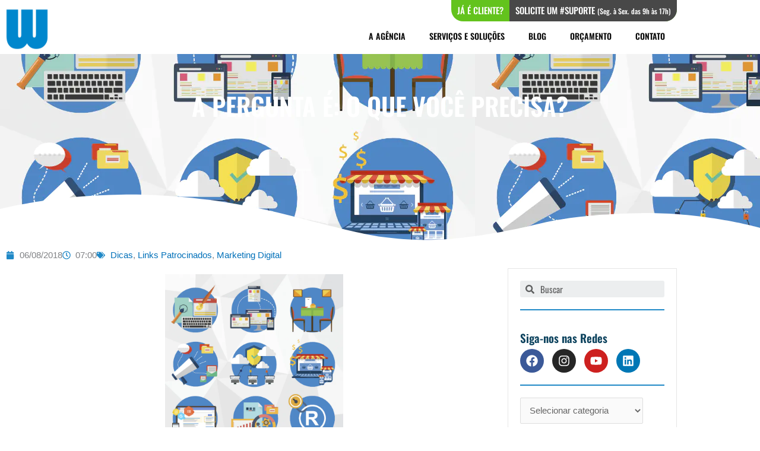

--- FILE ---
content_type: text/html; charset=UTF-8
request_url: https://agenciaweber.com.br/a-pergunta-e-o-que-voce-precisa/
body_size: 49361
content:
<!DOCTYPE html><html lang="pt-BR"><head><script data-no-optimize="1">var litespeed_docref=sessionStorage.getItem("litespeed_docref");litespeed_docref&&(Object.defineProperty(document,"referrer",{get:function(){return litespeed_docref}}),sessionStorage.removeItem("litespeed_docref"));</script> <meta charset="UTF-8"><meta name="viewport" content="width=device-width, initial-scale=1"><link rel="profile" href="https://gmpg.org/xfn/11"> <script type="litespeed/javascript">if(typeof window.typebotWpUser==="undefined"){window.typebotWpUser={"WP ID":"0","WP Username":"","WP Email":"","WP First name":"","WP Last name":""}}</script><meta name='robots' content='index, follow, max-image-preview:large, max-snippet:-1, max-video-preview:-1' /><title>A Pergunta é: O que você precisa? | Agência Weber</title><link rel="canonical" href="https://agenciaweber.com.br/a-pergunta-e-o-que-voce-precisa/" /><meta property="og:locale" content="pt_BR" /><meta property="og:type" content="article" /><meta property="og:title" content="A Pergunta é: O que você precisa? | Agência Weber" /><meta property="og:description" content="A Agência Weber possui mais de 8 anos de experiência no mercado, com sede própria em SP e equipe especializada..." /><meta property="og:url" content="https://agenciaweber.com.br/a-pergunta-e-o-que-voce-precisa/" /><meta property="og:site_name" content="Agência Weber" /><meta property="article:publisher" content="https://www.facebook.com/agenciaweber/" /><meta property="article:published_time" content="2018-08-06T10:00:18+00:00" /><meta property="article:modified_time" content="2021-05-28T15:22:03+00:00" /><meta property="og:image" content="https://agenciaweber.com.br/wp-content/uploads/2018/08/O-que-você-precisa.jpg" /><meta property="og:image:width" content="800" /><meta property="og:image:height" content="800" /><meta property="og:image:type" content="image/jpeg" /><meta name="author" content="Agência Weber" /><meta name="twitter:card" content="summary_large_image" /><meta name="twitter:label1" content="Escrito por" /><meta name="twitter:data1" content="Agência Weber" /><meta name="twitter:label2" content="Est. tempo de leitura" /><meta name="twitter:data2" content="1 minuto" /> <script type="application/ld+json" class="yoast-schema-graph">{"@context":"https://schema.org","@graph":[{"@type":"Article","@id":"https://agenciaweber.com.br/a-pergunta-e-o-que-voce-precisa/#article","isPartOf":{"@id":"https://agenciaweber.com.br/a-pergunta-e-o-que-voce-precisa/"},"author":{"name":"Agência Weber","@id":"https://agenciaweber.com.br/#/schema/person/b6f0590c1cea4e7cf023a95a6dacfb92"},"headline":"A Pergunta é: O que você precisa?","datePublished":"2018-08-06T10:00:18+00:00","dateModified":"2021-05-28T15:22:03+00:00","mainEntityOfPage":{"@id":"https://agenciaweber.com.br/a-pergunta-e-o-que-voce-precisa/"},"wordCount":116,"publisher":{"@id":"https://agenciaweber.com.br/#organization"},"image":{"@id":"https://agenciaweber.com.br/a-pergunta-e-o-que-voce-precisa/#primaryimage"},"thumbnailUrl":"https://agenciaweber.com.br/wp-content/uploads/2018/08/O-que-você-precisa.jpg","keywords":["agencia weber","google adwords","google partner","marketing digital","sites responsivos"],"articleSection":["Dicas","Links Patrocinados","Marketing Digital"],"inLanguage":"pt-BR"},{"@type":"WebPage","@id":"https://agenciaweber.com.br/a-pergunta-e-o-que-voce-precisa/","url":"https://agenciaweber.com.br/a-pergunta-e-o-que-voce-precisa/","name":"A Pergunta é: O que você precisa? | Agência Weber","isPartOf":{"@id":"https://agenciaweber.com.br/#website"},"primaryImageOfPage":{"@id":"https://agenciaweber.com.br/a-pergunta-e-o-que-voce-precisa/#primaryimage"},"image":{"@id":"https://agenciaweber.com.br/a-pergunta-e-o-que-voce-precisa/#primaryimage"},"thumbnailUrl":"https://agenciaweber.com.br/wp-content/uploads/2018/08/O-que-você-precisa.jpg","datePublished":"2018-08-06T10:00:18+00:00","dateModified":"2021-05-28T15:22:03+00:00","breadcrumb":{"@id":"https://agenciaweber.com.br/a-pergunta-e-o-que-voce-precisa/#breadcrumb"},"inLanguage":"pt-BR","potentialAction":[{"@type":"ReadAction","target":["https://agenciaweber.com.br/a-pergunta-e-o-que-voce-precisa/"]}]},{"@type":"ImageObject","inLanguage":"pt-BR","@id":"https://agenciaweber.com.br/a-pergunta-e-o-que-voce-precisa/#primaryimage","url":"https://agenciaweber.com.br/wp-content/uploads/2018/08/O-que-você-precisa.jpg","contentUrl":"https://agenciaweber.com.br/wp-content/uploads/2018/08/O-que-você-precisa.jpg","width":800,"height":800,"caption":"Agência Weber - Web Design e Marketing Digital"},{"@type":"BreadcrumbList","@id":"https://agenciaweber.com.br/a-pergunta-e-o-que-voce-precisa/#breadcrumb","itemListElement":[{"@type":"ListItem","position":1,"name":"Home","item":"https://agenciaweber.com.br/"},{"@type":"ListItem","position":2,"name":"Blog","item":"https://agenciaweber.com.br/blog/"},{"@type":"ListItem","position":3,"name":"A Pergunta é: O que você precisa?"}]},{"@type":"WebSite","@id":"https://agenciaweber.com.br/#website","url":"https://agenciaweber.com.br/","name":"Agência Weber","description":"Criação e Otimização de Sites","publisher":{"@id":"https://agenciaweber.com.br/#organization"},"potentialAction":[{"@type":"SearchAction","target":{"@type":"EntryPoint","urlTemplate":"https://agenciaweber.com.br/?s={search_term_string}"},"query-input":{"@type":"PropertyValueSpecification","valueRequired":true,"valueName":"search_term_string"}}],"inLanguage":"pt-BR"},{"@type":"Organization","@id":"https://agenciaweber.com.br/#organization","name":"Agência Weber","url":"https://agenciaweber.com.br/","logo":{"@type":"ImageObject","inLanguage":"pt-BR","@id":"https://agenciaweber.com.br/#/schema/logo/image/","url":"https://agenciaweber.com.br/wp-content/uploads/2022/08/agencia-weber-logo.png","contentUrl":"https://agenciaweber.com.br/wp-content/uploads/2022/08/agencia-weber-logo.png","width":500,"height":500,"caption":"Agência Weber"},"image":{"@id":"https://agenciaweber.com.br/#/schema/logo/image/"},"sameAs":["https://www.facebook.com/agenciaweber/","https://www.instagram.com/agenciaweber/","https://www.youtube.com/user/agenciaweber"]},{"@type":"Person","@id":"https://agenciaweber.com.br/#/schema/person/b6f0590c1cea4e7cf023a95a6dacfb92","name":"Agência Weber","url":"https://agenciaweber.com.br/author/jessica-maia/"}]}</script> <link rel='dns-prefetch' href='//www.googletagmanager.com' /><link rel="alternate" title="oEmbed (JSON)" type="application/json+oembed" href="https://agenciaweber.com.br/wp-json/oembed/1.0/embed?url=https%3A%2F%2Fagenciaweber.com.br%2Fa-pergunta-e-o-que-voce-precisa%2F" /><link rel="alternate" title="oEmbed (XML)" type="text/xml+oembed" href="https://agenciaweber.com.br/wp-json/oembed/1.0/embed?url=https%3A%2F%2Fagenciaweber.com.br%2Fa-pergunta-e-o-que-voce-precisa%2F&#038;format=xml" /><style id='wp-img-auto-sizes-contain-inline-css'>img:is([sizes=auto i],[sizes^="auto," i]){contain-intrinsic-size:3000px 1500px}
/*# sourceURL=wp-img-auto-sizes-contain-inline-css */</style><link data-optimized="2" rel="stylesheet" href="https://agenciaweber.com.br/wp-content/litespeed/css/c77380ab14ca328be18c8f650b8652a2.css?ver=9be09" /><style id='astra-theme-css-inline-css'>.ast-no-sidebar .entry-content .alignfull {margin-left: calc( -50vw + 50%);margin-right: calc( -50vw + 50%);max-width: 100vw;width: 100vw;}.ast-no-sidebar .entry-content .alignwide {margin-left: calc(-41vw + 50%);margin-right: calc(-41vw + 50%);max-width: unset;width: unset;}.ast-no-sidebar .entry-content .alignfull .alignfull,.ast-no-sidebar .entry-content .alignfull .alignwide,.ast-no-sidebar .entry-content .alignwide .alignfull,.ast-no-sidebar .entry-content .alignwide .alignwide,.ast-no-sidebar .entry-content .wp-block-column .alignfull,.ast-no-sidebar .entry-content .wp-block-column .alignwide{width: 100%;margin-left: auto;margin-right: auto;}.wp-block-gallery,.blocks-gallery-grid {margin: 0;}.wp-block-separator {max-width: 100px;}.wp-block-separator.is-style-wide,.wp-block-separator.is-style-dots {max-width: none;}.entry-content .has-2-columns .wp-block-column:first-child {padding-right: 10px;}.entry-content .has-2-columns .wp-block-column:last-child {padding-left: 10px;}@media (max-width: 782px) {.entry-content .wp-block-columns .wp-block-column {flex-basis: 100%;}.entry-content .has-2-columns .wp-block-column:first-child {padding-right: 0;}.entry-content .has-2-columns .wp-block-column:last-child {padding-left: 0;}}body .entry-content .wp-block-latest-posts {margin-left: 0;}body .entry-content .wp-block-latest-posts li {list-style: none;}.ast-no-sidebar .ast-container .entry-content .wp-block-latest-posts {margin-left: 0;}.ast-header-break-point .entry-content .alignwide {margin-left: auto;margin-right: auto;}.entry-content .blocks-gallery-item img {margin-bottom: auto;}.wp-block-pullquote {border-top: 4px solid #555d66;border-bottom: 4px solid #555d66;color: #40464d;}:root{--ast-post-nav-space:0;--ast-container-default-xlg-padding:6.67em;--ast-container-default-lg-padding:5.67em;--ast-container-default-slg-padding:4.34em;--ast-container-default-md-padding:3.34em;--ast-container-default-sm-padding:6.67em;--ast-container-default-xs-padding:2.4em;--ast-container-default-xxs-padding:1.4em;--ast-code-block-background:#EEEEEE;--ast-comment-inputs-background:#FAFAFA;--ast-normal-container-width:1200px;--ast-narrow-container-width:750px;--ast-blog-title-font-weight:normal;--ast-blog-meta-weight:inherit;--ast-global-color-primary:var(--ast-global-color-5);--ast-global-color-secondary:var(--ast-global-color-4);--ast-global-color-alternate-background:var(--ast-global-color-7);--ast-global-color-subtle-background:var(--ast-global-color-6);--ast-bg-style-guide:var( --ast-global-color-secondary,--ast-global-color-5 );--ast-shadow-style-guide:0px 0px 4px 0 #00000057;--ast-global-dark-bg-style:#fff;--ast-global-dark-lfs:#fbfbfb;--ast-widget-bg-color:#fafafa;--ast-wc-container-head-bg-color:#fbfbfb;--ast-title-layout-bg:#eeeeee;--ast-search-border-color:#e7e7e7;--ast-lifter-hover-bg:#e6e6e6;--ast-gallery-block-color:#000;--srfm-color-input-label:var(--ast-global-color-2);}html{font-size:93.75%;}a,.page-title{color:var(--ast-global-color-0);}a:hover,a:focus{color:var(--ast-global-color-1);}body,button,input,select,textarea,.ast-button,.ast-custom-button{font-family:-apple-system,BlinkMacSystemFont,Segoe UI,Roboto,Oxygen-Sans,Ubuntu,Cantarell,Helvetica Neue,sans-serif;font-weight:inherit;font-size:15px;font-size:1rem;line-height:var(--ast-body-line-height,1.65em);}blockquote{color:var(--ast-global-color-3);}.site-title{font-size:35px;font-size:2.3333333333333rem;display:block;}.site-header .site-description{font-size:15px;font-size:1rem;display:none;}.entry-title{font-size:26px;font-size:1.7333333333333rem;}.archive .ast-article-post .ast-article-inner,.blog .ast-article-post .ast-article-inner,.archive .ast-article-post .ast-article-inner:hover,.blog .ast-article-post .ast-article-inner:hover{overflow:hidden;}h1,.entry-content :where(h1){font-size:40px;font-size:2.6666666666667rem;line-height:1.4em;}h2,.entry-content :where(h2){font-size:32px;font-size:2.1333333333333rem;line-height:1.3em;}h3,.entry-content :where(h3){font-size:26px;font-size:1.7333333333333rem;line-height:1.3em;}h4,.entry-content :where(h4){font-size:24px;font-size:1.6rem;line-height:1.2em;}h5,.entry-content :where(h5){font-size:20px;font-size:1.3333333333333rem;line-height:1.2em;}h6,.entry-content :where(h6){font-size:16px;font-size:1.0666666666667rem;line-height:1.25em;}::selection{background-color:var(--ast-global-color-0);color:#ffffff;}body,h1,h2,h3,h4,h5,h6,.entry-title a,.entry-content :where(h1,h2,h3,h4,h5,h6){color:var(--ast-global-color-3);}.tagcloud a:hover,.tagcloud a:focus,.tagcloud a.current-item{color:#ffffff;border-color:var(--ast-global-color-0);background-color:var(--ast-global-color-0);}input:focus,input[type="text"]:focus,input[type="email"]:focus,input[type="url"]:focus,input[type="password"]:focus,input[type="reset"]:focus,input[type="search"]:focus,textarea:focus{border-color:var(--ast-global-color-0);}input[type="radio"]:checked,input[type=reset],input[type="checkbox"]:checked,input[type="checkbox"]:hover:checked,input[type="checkbox"]:focus:checked,input[type=range]::-webkit-slider-thumb{border-color:var(--ast-global-color-0);background-color:var(--ast-global-color-0);box-shadow:none;}.site-footer a:hover + .post-count,.site-footer a:focus + .post-count{background:var(--ast-global-color-0);border-color:var(--ast-global-color-0);}.single .nav-links .nav-previous,.single .nav-links .nav-next{color:var(--ast-global-color-0);}.entry-meta,.entry-meta *{line-height:1.45;color:var(--ast-global-color-0);}.entry-meta a:not(.ast-button):hover,.entry-meta a:not(.ast-button):hover *,.entry-meta a:not(.ast-button):focus,.entry-meta a:not(.ast-button):focus *,.page-links > .page-link,.page-links .page-link:hover,.post-navigation a:hover{color:var(--ast-global-color-1);}#cat option,.secondary .calendar_wrap thead a,.secondary .calendar_wrap thead a:visited{color:var(--ast-global-color-0);}.secondary .calendar_wrap #today,.ast-progress-val span{background:var(--ast-global-color-0);}.secondary a:hover + .post-count,.secondary a:focus + .post-count{background:var(--ast-global-color-0);border-color:var(--ast-global-color-0);}.calendar_wrap #today > a{color:#ffffff;}.page-links .page-link,.single .post-navigation a{color:var(--ast-global-color-0);}.ast-search-menu-icon .search-form button.search-submit{padding:0 4px;}.ast-search-menu-icon form.search-form{padding-right:0;}.ast-header-search .ast-search-menu-icon.ast-dropdown-active .search-form,.ast-header-search .ast-search-menu-icon.ast-dropdown-active .search-field:focus{transition:all 0.2s;}.search-form input.search-field:focus{outline:none;}.widget-title,.widget .wp-block-heading{font-size:21px;font-size:1.4rem;color:var(--ast-global-color-3);}.single .ast-author-details .author-title{color:var(--ast-global-color-1);}.ast-search-menu-icon.slide-search a:focus-visible:focus-visible,.astra-search-icon:focus-visible,#close:focus-visible,a:focus-visible,.ast-menu-toggle:focus-visible,.site .skip-link:focus-visible,.wp-block-loginout input:focus-visible,.wp-block-search.wp-block-search__button-inside .wp-block-search__inside-wrapper,.ast-header-navigation-arrow:focus-visible,.ast-orders-table__row .ast-orders-table__cell:focus-visible,a#ast-apply-coupon:focus-visible,#ast-apply-coupon:focus-visible,#close:focus-visible,.button.search-submit:focus-visible,#search_submit:focus,.normal-search:focus-visible,.ast-header-account-wrap:focus-visible,.astra-cart-drawer-close:focus,.ast-single-variation:focus,.ast-button:focus,.ast-builder-button-wrap:has(.ast-custom-button-link:focus),.ast-builder-button-wrap .ast-custom-button-link:focus{outline-style:dotted;outline-color:inherit;outline-width:thin;}input:focus,input[type="text"]:focus,input[type="email"]:focus,input[type="url"]:focus,input[type="password"]:focus,input[type="reset"]:focus,input[type="search"]:focus,input[type="number"]:focus,textarea:focus,.wp-block-search__input:focus,[data-section="section-header-mobile-trigger"] .ast-button-wrap .ast-mobile-menu-trigger-minimal:focus,.ast-mobile-popup-drawer.active .menu-toggle-close:focus,#ast-scroll-top:focus,#coupon_code:focus,#ast-coupon-code:focus{border-style:dotted;border-color:inherit;border-width:thin;}input{outline:none;}.main-header-menu .menu-link,.ast-header-custom-item a{color:var(--ast-global-color-3);}.main-header-menu .menu-item:hover > .menu-link,.main-header-menu .menu-item:hover > .ast-menu-toggle,.main-header-menu .ast-masthead-custom-menu-items a:hover,.main-header-menu .menu-item.focus > .menu-link,.main-header-menu .menu-item.focus > .ast-menu-toggle,.main-header-menu .current-menu-item > .menu-link,.main-header-menu .current-menu-ancestor > .menu-link,.main-header-menu .current-menu-item > .ast-menu-toggle,.main-header-menu .current-menu-ancestor > .ast-menu-toggle{color:var(--ast-global-color-0);}.header-main-layout-3 .ast-main-header-bar-alignment{margin-right:auto;}.header-main-layout-2 .site-header-section-left .ast-site-identity{text-align:left;}.ast-logo-title-inline .site-logo-img{padding-right:1em;}body .ast-oembed-container *{position:absolute;top:0;width:100%;height:100%;left:0;}body .wp-block-embed-pocket-casts .ast-oembed-container *{position:unset;}.ast-header-break-point .ast-mobile-menu-buttons-minimal.menu-toggle{background:transparent;color:var(--ast-global-color-0);}.ast-header-break-point .ast-mobile-menu-buttons-outline.menu-toggle{background:transparent;border:1px solid var(--ast-global-color-0);color:var(--ast-global-color-0);}.ast-header-break-point .ast-mobile-menu-buttons-fill.menu-toggle{background:var(--ast-global-color-0);}.ast-single-post-featured-section + article {margin-top: 2em;}.site-content .ast-single-post-featured-section img {width: 100%;overflow: hidden;object-fit: cover;}.site > .ast-single-related-posts-container {margin-top: 0;}@media (min-width: 922px) {.ast-desktop .ast-container--narrow {max-width: var(--ast-narrow-container-width);margin: 0 auto;}}.ast-page-builder-template .hentry {margin: 0;}.ast-page-builder-template .site-content > .ast-container {max-width: 100%;padding: 0;}.ast-page-builder-template .site .site-content #primary {padding: 0;margin: 0;}.ast-page-builder-template .no-results {text-align: center;margin: 4em auto;}.ast-page-builder-template .ast-pagination {padding: 2em;}.ast-page-builder-template .entry-header.ast-no-title.ast-no-thumbnail {margin-top: 0;}.ast-page-builder-template .entry-header.ast-header-without-markup {margin-top: 0;margin-bottom: 0;}.ast-page-builder-template .entry-header.ast-no-title.ast-no-meta {margin-bottom: 0;}.ast-page-builder-template.single .post-navigation {padding-bottom: 2em;}.ast-page-builder-template.single-post .site-content > .ast-container {max-width: 100%;}.ast-page-builder-template .entry-header {margin-top: 4em;margin-left: auto;margin-right: auto;padding-left: 20px;padding-right: 20px;}.single.ast-page-builder-template .entry-header {padding-left: 20px;padding-right: 20px;}.ast-page-builder-template .ast-archive-description {margin: 4em auto 0;padding-left: 20px;padding-right: 20px;}.ast-page-builder-template.ast-no-sidebar .entry-content .alignwide {margin-left: 0;margin-right: 0;}.footer-adv .footer-adv-overlay{border-top-style:solid;border-top-color:#7a7a7a;}@media( max-width: 420px ) {.single .nav-links .nav-previous,.single .nav-links .nav-next {width: 100%;text-align: center;}}.wp-block-buttons.aligncenter{justify-content:center;}@media (min-width:1200px){.wp-block-group .has-background{padding:20px;}}@media (min-width:1200px){.ast-no-sidebar.ast-separate-container .entry-content .wp-block-group.alignwide,.ast-no-sidebar.ast-separate-container .entry-content .wp-block-cover.alignwide{margin-left:-20px;margin-right:-20px;padding-left:20px;padding-right:20px;}.ast-no-sidebar.ast-separate-container .entry-content .wp-block-cover.alignfull,.ast-no-sidebar.ast-separate-container .entry-content .wp-block-group.alignfull{margin-left:-6.67em;margin-right:-6.67em;padding-left:6.67em;padding-right:6.67em;}}@media (min-width:1200px){.wp-block-cover-image.alignwide .wp-block-cover__inner-container,.wp-block-cover.alignwide .wp-block-cover__inner-container,.wp-block-cover-image.alignfull .wp-block-cover__inner-container,.wp-block-cover.alignfull .wp-block-cover__inner-container{width:100%;}}.wp-block-image.aligncenter{margin-left:auto;margin-right:auto;}.wp-block-table.aligncenter{margin-left:auto;margin-right:auto;}.wp-block-buttons .wp-block-button.is-style-outline .wp-block-button__link.wp-element-button,.ast-outline-button,.wp-block-uagb-buttons-child .uagb-buttons-repeater.ast-outline-button{border-top-width:2px;border-right-width:2px;border-bottom-width:2px;border-left-width:2px;font-family:inherit;font-weight:inherit;line-height:1em;}.wp-block-button .wp-block-button__link.wp-element-button.is-style-outline:not(.has-background),.wp-block-button.is-style-outline>.wp-block-button__link.wp-element-button:not(.has-background),.ast-outline-button{background-color:transparent;}.entry-content[data-ast-blocks-layout] > figure{margin-bottom:1em;}.elementor-widget-container .elementor-loop-container .e-loop-item[data-elementor-type="loop-item"]{width:100%;}@media (max-width:921px){.ast-left-sidebar #content > .ast-container{display:flex;flex-direction:column-reverse;width:100%;}.ast-separate-container .ast-article-post,.ast-separate-container .ast-article-single{padding:1.5em 2.14em;}.ast-author-box img.avatar{margin:20px 0 0 0;}}@media (min-width:922px){.ast-separate-container.ast-right-sidebar #primary,.ast-separate-container.ast-left-sidebar #primary{border:0;}.search-no-results.ast-separate-container #primary{margin-bottom:4em;}}.elementor-widget-button .elementor-button{border-style:solid;text-decoration:none;border-top-width:0;border-right-width:0;border-left-width:0;border-bottom-width:0;}body .elementor-button.elementor-size-sm,body .elementor-button.elementor-size-xs,body .elementor-button.elementor-size-md,body .elementor-button.elementor-size-lg,body .elementor-button.elementor-size-xl,body .elementor-button{padding-top:10px;padding-right:40px;padding-bottom:10px;padding-left:40px;}.elementor-widget-button .elementor-button{border-color:var(--ast-global-color-0);background-color:var(--ast-global-color-0);}.elementor-widget-button .elementor-button:hover,.elementor-widget-button .elementor-button:focus{color:#ffffff;background-color:var(--ast-global-color-1);border-color:var(--ast-global-color-1);}.wp-block-button .wp-block-button__link ,.elementor-widget-button .elementor-button,.elementor-widget-button .elementor-button:visited{color:#ffffff;}.elementor-widget-button .elementor-button{line-height:1em;}.wp-block-button .wp-block-button__link:hover,.wp-block-button .wp-block-button__link:focus{color:#ffffff;background-color:var(--ast-global-color-1);border-color:var(--ast-global-color-1);}.elementor-widget-heading h1.elementor-heading-title{line-height:1.4em;}.elementor-widget-heading h2.elementor-heading-title{line-height:1.3em;}.elementor-widget-heading h3.elementor-heading-title{line-height:1.3em;}.elementor-widget-heading h4.elementor-heading-title{line-height:1.2em;}.elementor-widget-heading h5.elementor-heading-title{line-height:1.2em;}.elementor-widget-heading h6.elementor-heading-title{line-height:1.25em;}.wp-block-button .wp-block-button__link{border-top-width:0;border-right-width:0;border-left-width:0;border-bottom-width:0;border-color:var(--ast-global-color-0);background-color:var(--ast-global-color-0);color:#ffffff;font-family:inherit;font-weight:inherit;line-height:1em;padding-top:10px;padding-right:40px;padding-bottom:10px;padding-left:40px;}.menu-toggle,button,.ast-button,.ast-custom-button,.button,input#submit,input[type="button"],input[type="submit"],input[type="reset"]{border-style:solid;border-top-width:0;border-right-width:0;border-left-width:0;border-bottom-width:0;color:#ffffff;border-color:var(--ast-global-color-0);background-color:var(--ast-global-color-0);padding-top:10px;padding-right:40px;padding-bottom:10px;padding-left:40px;font-family:inherit;font-weight:inherit;line-height:1em;}button:focus,.menu-toggle:hover,button:hover,.ast-button:hover,.ast-custom-button:hover .button:hover,.ast-custom-button:hover ,input[type=reset]:hover,input[type=reset]:focus,input#submit:hover,input#submit:focus,input[type="button"]:hover,input[type="button"]:focus,input[type="submit"]:hover,input[type="submit"]:focus{color:#ffffff;background-color:var(--ast-global-color-1);border-color:var(--ast-global-color-1);}@media (max-width:921px){.ast-mobile-header-stack .main-header-bar .ast-search-menu-icon{display:inline-block;}.ast-header-break-point.ast-header-custom-item-outside .ast-mobile-header-stack .main-header-bar .ast-search-icon{margin:0;}.ast-comment-avatar-wrap img{max-width:2.5em;}.ast-comment-meta{padding:0 1.8888em 1.3333em;}.ast-separate-container .ast-comment-list li.depth-1{padding:1.5em 2.14em;}.ast-separate-container .comment-respond{padding:2em 2.14em;}}@media (min-width:544px){.ast-container{max-width:100%;}}@media (max-width:544px){.ast-separate-container .ast-article-post,.ast-separate-container .ast-article-single,.ast-separate-container .comments-title,.ast-separate-container .ast-archive-description{padding:1.5em 1em;}.ast-separate-container #content .ast-container{padding-left:0.54em;padding-right:0.54em;}.ast-separate-container .ast-comment-list .bypostauthor{padding:.5em;}.ast-search-menu-icon.ast-dropdown-active .search-field{width:170px;}.site-branding img,.site-header .site-logo-img .custom-logo-link img{max-width:100%;}} #ast-mobile-header .ast-site-header-cart-li a{pointer-events:none;}.ast-no-sidebar.ast-separate-container .entry-content .alignfull {margin-left: -6.67em;margin-right: -6.67em;width: auto;}@media (max-width: 1200px) {.ast-no-sidebar.ast-separate-container .entry-content .alignfull {margin-left: -2.4em;margin-right: -2.4em;}}@media (max-width: 768px) {.ast-no-sidebar.ast-separate-container .entry-content .alignfull {margin-left: -2.14em;margin-right: -2.14em;}}@media (max-width: 544px) {.ast-no-sidebar.ast-separate-container .entry-content .alignfull {margin-left: -1em;margin-right: -1em;}}.ast-no-sidebar.ast-separate-container .entry-content .alignwide {margin-left: -20px;margin-right: -20px;}.ast-no-sidebar.ast-separate-container .entry-content .wp-block-column .alignfull,.ast-no-sidebar.ast-separate-container .entry-content .wp-block-column .alignwide {margin-left: auto;margin-right: auto;width: 100%;}@media (max-width:921px){.site-title{display:block;}.site-header .site-description{display:none;}h1,.entry-content :where(h1){font-size:30px;}h2,.entry-content :where(h2){font-size:25px;}h3,.entry-content :where(h3){font-size:20px;}}@media (max-width:544px){.site-title{display:block;}.site-header .site-description{display:none;}h1,.entry-content :where(h1){font-size:30px;}h2,.entry-content :where(h2){font-size:25px;}h3,.entry-content :where(h3){font-size:20px;}}@media (max-width:921px){html{font-size:85.5%;}}@media (max-width:544px){html{font-size:85.5%;}}@media (min-width:922px){.ast-container{max-width:1240px;}}@font-face {font-family: "Astra";src: url(https://agenciaweber.com.br/wp-content/themes/astra/assets/fonts/astra.woff) format("woff"),url(https://agenciaweber.com.br/wp-content/themes/astra/assets/fonts/astra.ttf) format("truetype"),url(https://agenciaweber.com.br/wp-content/themes/astra/assets/fonts/astra.svg#astra) format("svg");font-weight: normal;font-style: normal;font-display: fallback;}@media (max-width:921px) {.main-header-bar .main-header-bar-navigation{display:none;}}.ast-desktop .main-header-menu.submenu-with-border .sub-menu,.ast-desktop .main-header-menu.submenu-with-border .astra-full-megamenu-wrapper{border-color:var(--ast-global-color-0);}.ast-desktop .main-header-menu.submenu-with-border .sub-menu{border-top-width:2px;border-style:solid;}.ast-desktop .main-header-menu.submenu-with-border .sub-menu .sub-menu{top:-2px;}.ast-desktop .main-header-menu.submenu-with-border .sub-menu .menu-link,.ast-desktop .main-header-menu.submenu-with-border .children .menu-link{border-bottom-width:0px;border-style:solid;border-color:#eaeaea;}@media (min-width:922px){.main-header-menu .sub-menu .menu-item.ast-left-align-sub-menu:hover > .sub-menu,.main-header-menu .sub-menu .menu-item.ast-left-align-sub-menu.focus > .sub-menu{margin-left:-0px;}}.ast-small-footer{border-top-style:solid;border-top-width:1px;border-top-color:#7a7a7a;}.ast-small-footer-wrap{text-align:center;}.site .comments-area{padding-bottom:3em;}.ast-header-break-point.ast-header-custom-item-inside .main-header-bar .main-header-bar-navigation .ast-search-icon {display: none;}.ast-header-break-point.ast-header-custom-item-inside .main-header-bar .ast-search-menu-icon .search-form {padding: 0;display: block;overflow: hidden;}.ast-header-break-point .ast-header-custom-item .widget:last-child {margin-bottom: 1em;}.ast-header-custom-item .widget {margin: 0.5em;display: inline-block;vertical-align: middle;}.ast-header-custom-item .widget p {margin-bottom: 0;}.ast-header-custom-item .widget li {width: auto;}.ast-header-custom-item-inside .button-custom-menu-item .menu-link {display: none;}.ast-header-custom-item-inside.ast-header-break-point .button-custom-menu-item .ast-custom-button-link {display: none;}.ast-header-custom-item-inside.ast-header-break-point .button-custom-menu-item .menu-link {display: block;}.ast-header-break-point.ast-header-custom-item-outside .main-header-bar .ast-search-icon {margin-right: 1em;}.ast-header-break-point.ast-header-custom-item-inside .main-header-bar .ast-search-menu-icon .search-field,.ast-header-break-point.ast-header-custom-item-inside .main-header-bar .ast-search-menu-icon.ast-inline-search .search-field {width: 100%;padding-right: 5.5em;}.ast-header-break-point.ast-header-custom-item-inside .main-header-bar .ast-search-menu-icon .search-submit {display: block;position: absolute;height: 100%;top: 0;right: 0;padding: 0 1em;border-radius: 0;}.ast-header-break-point .ast-header-custom-item .ast-masthead-custom-menu-items {padding-left: 20px;padding-right: 20px;margin-bottom: 1em;margin-top: 1em;}.ast-header-custom-item-inside.ast-header-break-point .button-custom-menu-item {padding-left: 0;padding-right: 0;margin-top: 0;margin-bottom: 0;}.astra-icon-down_arrow::after {content: "\e900";font-family: Astra;}.astra-icon-close::after {content: "\e5cd";font-family: Astra;}.astra-icon-drag_handle::after {content: "\e25d";font-family: Astra;}.astra-icon-format_align_justify::after {content: "\e235";font-family: Astra;}.astra-icon-menu::after {content: "\e5d2";font-family: Astra;}.astra-icon-reorder::after {content: "\e8fe";font-family: Astra;}.astra-icon-search::after {content: "\e8b6";font-family: Astra;}.astra-icon-zoom_in::after {content: "\e56b";font-family: Astra;}.astra-icon-check-circle::after {content: "\e901";font-family: Astra;}.astra-icon-shopping-cart::after {content: "\f07a";font-family: Astra;}.astra-icon-shopping-bag::after {content: "\f290";font-family: Astra;}.astra-icon-shopping-basket::after {content: "\f291";font-family: Astra;}.astra-icon-circle-o::after {content: "\e903";font-family: Astra;}.astra-icon-certificate::after {content: "\e902";font-family: Astra;}blockquote {padding: 1.2em;}:root .has-ast-global-color-0-color{color:var(--ast-global-color-0);}:root .has-ast-global-color-0-background-color{background-color:var(--ast-global-color-0);}:root .wp-block-button .has-ast-global-color-0-color{color:var(--ast-global-color-0);}:root .wp-block-button .has-ast-global-color-0-background-color{background-color:var(--ast-global-color-0);}:root .has-ast-global-color-1-color{color:var(--ast-global-color-1);}:root .has-ast-global-color-1-background-color{background-color:var(--ast-global-color-1);}:root .wp-block-button .has-ast-global-color-1-color{color:var(--ast-global-color-1);}:root .wp-block-button .has-ast-global-color-1-background-color{background-color:var(--ast-global-color-1);}:root .has-ast-global-color-2-color{color:var(--ast-global-color-2);}:root .has-ast-global-color-2-background-color{background-color:var(--ast-global-color-2);}:root .wp-block-button .has-ast-global-color-2-color{color:var(--ast-global-color-2);}:root .wp-block-button .has-ast-global-color-2-background-color{background-color:var(--ast-global-color-2);}:root .has-ast-global-color-3-color{color:var(--ast-global-color-3);}:root .has-ast-global-color-3-background-color{background-color:var(--ast-global-color-3);}:root .wp-block-button .has-ast-global-color-3-color{color:var(--ast-global-color-3);}:root .wp-block-button .has-ast-global-color-3-background-color{background-color:var(--ast-global-color-3);}:root .has-ast-global-color-4-color{color:var(--ast-global-color-4);}:root .has-ast-global-color-4-background-color{background-color:var(--ast-global-color-4);}:root .wp-block-button .has-ast-global-color-4-color{color:var(--ast-global-color-4);}:root .wp-block-button .has-ast-global-color-4-background-color{background-color:var(--ast-global-color-4);}:root .has-ast-global-color-5-color{color:var(--ast-global-color-5);}:root .has-ast-global-color-5-background-color{background-color:var(--ast-global-color-5);}:root .wp-block-button .has-ast-global-color-5-color{color:var(--ast-global-color-5);}:root .wp-block-button .has-ast-global-color-5-background-color{background-color:var(--ast-global-color-5);}:root .has-ast-global-color-6-color{color:var(--ast-global-color-6);}:root .has-ast-global-color-6-background-color{background-color:var(--ast-global-color-6);}:root .wp-block-button .has-ast-global-color-6-color{color:var(--ast-global-color-6);}:root .wp-block-button .has-ast-global-color-6-background-color{background-color:var(--ast-global-color-6);}:root .has-ast-global-color-7-color{color:var(--ast-global-color-7);}:root .has-ast-global-color-7-background-color{background-color:var(--ast-global-color-7);}:root .wp-block-button .has-ast-global-color-7-color{color:var(--ast-global-color-7);}:root .wp-block-button .has-ast-global-color-7-background-color{background-color:var(--ast-global-color-7);}:root .has-ast-global-color-8-color{color:var(--ast-global-color-8);}:root .has-ast-global-color-8-background-color{background-color:var(--ast-global-color-8);}:root .wp-block-button .has-ast-global-color-8-color{color:var(--ast-global-color-8);}:root .wp-block-button .has-ast-global-color-8-background-color{background-color:var(--ast-global-color-8);}:root{--ast-global-color-0:#0170B9;--ast-global-color-1:#3a3a3a;--ast-global-color-2:#3a3a3a;--ast-global-color-3:#4B4F58;--ast-global-color-4:#F5F5F5;--ast-global-color-5:#FFFFFF;--ast-global-color-6:#E5E5E5;--ast-global-color-7:#424242;--ast-global-color-8:#000000;}:root {--ast-border-color : #dddddd;}.ast-single-entry-banner {-js-display: flex;display: flex;flex-direction: column;justify-content: center;text-align: center;position: relative;background: var(--ast-title-layout-bg);}.ast-single-entry-banner[data-banner-layout="layout-1"] {max-width: 1200px;background: inherit;padding: 20px 0;}.ast-single-entry-banner[data-banner-width-type="custom"] {margin: 0 auto;width: 100%;}.ast-single-entry-banner + .site-content .entry-header {margin-bottom: 0;}.site .ast-author-avatar {--ast-author-avatar-size: ;}a.ast-underline-text {text-decoration: underline;}.ast-container > .ast-terms-link {position: relative;display: block;}a.ast-button.ast-badge-tax {padding: 4px 8px;border-radius: 3px;font-size: inherit;}header.entry-header{text-align:left;}header.entry-header > *:not(:last-child){margin-bottom:10px;}@media (max-width:921px){header.entry-header{text-align:left;}}@media (max-width:544px){header.entry-header{text-align:left;}}.ast-archive-entry-banner {-js-display: flex;display: flex;flex-direction: column;justify-content: center;text-align: center;position: relative;background: var(--ast-title-layout-bg);}.ast-archive-entry-banner[data-banner-width-type="custom"] {margin: 0 auto;width: 100%;}.ast-archive-entry-banner[data-banner-layout="layout-1"] {background: inherit;padding: 20px 0;text-align: left;}body.archive .ast-archive-description{max-width:1200px;width:100%;text-align:left;padding-top:3em;padding-right:3em;padding-bottom:3em;padding-left:3em;}body.archive .ast-archive-description .ast-archive-title,body.archive .ast-archive-description .ast-archive-title *{font-size:40px;font-size:2.6666666666667rem;}body.archive .ast-archive-description > *:not(:last-child){margin-bottom:10px;}@media (max-width:921px){body.archive .ast-archive-description{text-align:left;}}@media (max-width:544px){body.archive .ast-archive-description{text-align:left;}}.ast-breadcrumbs .trail-browse,.ast-breadcrumbs .trail-items,.ast-breadcrumbs .trail-items li{display:inline-block;margin:0;padding:0;border:none;background:inherit;text-indent:0;text-decoration:none;}.ast-breadcrumbs .trail-browse{font-size:inherit;font-style:inherit;font-weight:inherit;color:inherit;}.ast-breadcrumbs .trail-items{list-style:none;}.trail-items li::after{padding:0 0.3em;content:"\00bb";}.trail-items li:last-of-type::after{display:none;}h1,h2,h3,h4,h5,h6,.entry-content :where(h1,h2,h3,h4,h5,h6){color:var(--ast-global-color-2);}.elementor-posts-container [CLASS*="ast-width-"]{width:100%;}.elementor-template-full-width .ast-container{display:block;}.elementor-screen-only,.screen-reader-text,.screen-reader-text span,.ui-helper-hidden-accessible{top:0 !important;}@media (max-width:544px){.elementor-element .elementor-wc-products .woocommerce[class*="columns-"] ul.products li.product{width:auto;margin:0;}.elementor-element .woocommerce .woocommerce-result-count{float:none;}}.ast-header-break-point .main-header-bar{border-bottom-width:1px;}@media (min-width:922px){.main-header-bar{border-bottom-width:1px;}}.main-header-menu .menu-item,#astra-footer-menu .menu-item,.main-header-bar .ast-masthead-custom-menu-items{-js-display:flex;display:flex;-webkit-box-pack:center;-webkit-justify-content:center;-moz-box-pack:center;-ms-flex-pack:center;justify-content:center;-webkit-box-orient:vertical;-webkit-box-direction:normal;-webkit-flex-direction:column;-moz-box-orient:vertical;-moz-box-direction:normal;-ms-flex-direction:column;flex-direction:column;}.main-header-menu > .menu-item > .menu-link,#astra-footer-menu > .menu-item > .menu-link{height:100%;-webkit-box-align:center;-webkit-align-items:center;-moz-box-align:center;-ms-flex-align:center;align-items:center;-js-display:flex;display:flex;}.ast-primary-menu-disabled .main-header-bar .ast-masthead-custom-menu-items{flex:unset;}.main-header-menu .sub-menu .menu-item.menu-item-has-children > .menu-link:after{position:absolute;right:1em;top:50%;transform:translate(0,-50%) rotate(270deg);}.ast-header-break-point .main-header-bar .main-header-bar-navigation .page_item_has_children > .ast-menu-toggle::before,.ast-header-break-point .main-header-bar .main-header-bar-navigation .menu-item-has-children > .ast-menu-toggle::before,.ast-mobile-popup-drawer .main-header-bar-navigation .menu-item-has-children>.ast-menu-toggle::before,.ast-header-break-point .ast-mobile-header-wrap .main-header-bar-navigation .menu-item-has-children > .ast-menu-toggle::before{font-weight:bold;content:"\e900";font-family:Astra;text-decoration:inherit;display:inline-block;}.ast-header-break-point .main-navigation ul.sub-menu .menu-item .menu-link:before{content:"\e900";font-family:Astra;font-size:.65em;text-decoration:inherit;display:inline-block;transform:translate(0,-2px) rotateZ(270deg);margin-right:5px;}.widget_search .search-form:after{font-family:Astra;font-size:1.2em;font-weight:normal;content:"\e8b6";position:absolute;top:50%;right:15px;transform:translate(0,-50%);}.astra-search-icon::before{content:"\e8b6";font-family:Astra;font-style:normal;font-weight:normal;text-decoration:inherit;text-align:center;-webkit-font-smoothing:antialiased;-moz-osx-font-smoothing:grayscale;z-index:3;}.main-header-bar .main-header-bar-navigation .page_item_has_children > a:after,.main-header-bar .main-header-bar-navigation .menu-item-has-children > a:after,.menu-item-has-children .ast-header-navigation-arrow:after{content:"\e900";display:inline-block;font-family:Astra;font-size:.6rem;font-weight:bold;text-rendering:auto;-webkit-font-smoothing:antialiased;-moz-osx-font-smoothing:grayscale;margin-left:10px;line-height:normal;}.menu-item-has-children .sub-menu .ast-header-navigation-arrow:after{margin-left:0;}.ast-mobile-popup-drawer .main-header-bar-navigation .ast-submenu-expanded>.ast-menu-toggle::before{transform:rotateX(180deg);}.ast-header-break-point .main-header-bar-navigation .menu-item-has-children > .menu-link:after{display:none;}@media (min-width:922px){.ast-builder-menu .main-navigation > ul > li:last-child a{margin-right:0;}}.ast-separate-container .ast-article-inner{background-color:var(--ast-global-color-5);}@media (max-width:921px){.ast-separate-container .ast-article-inner{background-color:var(--ast-global-color-5);}}@media (max-width:544px){.ast-separate-container .ast-article-inner{background-color:var(--ast-global-color-5);}}.ast-separate-container .ast-article-single:not(.ast-related-post),.ast-separate-container .error-404,.ast-separate-container .no-results,.single.ast-separate-container.ast-author-meta,.ast-separate-container .related-posts-title-wrapper,.ast-separate-container .comments-count-wrapper,.ast-box-layout.ast-plain-container .site-content,.ast-padded-layout.ast-plain-container .site-content,.ast-separate-container .ast-archive-description,.ast-separate-container .comments-area .comment-respond,.ast-separate-container .comments-area .ast-comment-list li,.ast-separate-container .comments-area .comments-title{background-color:var(--ast-global-color-5);}@media (max-width:921px){.ast-separate-container .ast-article-single:not(.ast-related-post),.ast-separate-container .error-404,.ast-separate-container .no-results,.single.ast-separate-container.ast-author-meta,.ast-separate-container .related-posts-title-wrapper,.ast-separate-container .comments-count-wrapper,.ast-box-layout.ast-plain-container .site-content,.ast-padded-layout.ast-plain-container .site-content,.ast-separate-container .ast-archive-description{background-color:var(--ast-global-color-5);}}@media (max-width:544px){.ast-separate-container .ast-article-single:not(.ast-related-post),.ast-separate-container .error-404,.ast-separate-container .no-results,.single.ast-separate-container.ast-author-meta,.ast-separate-container .related-posts-title-wrapper,.ast-separate-container .comments-count-wrapper,.ast-box-layout.ast-plain-container .site-content,.ast-padded-layout.ast-plain-container .site-content,.ast-separate-container .ast-archive-description{background-color:var(--ast-global-color-5);}}.ast-separate-container.ast-two-container #secondary .widget{background-color:var(--ast-global-color-5);}@media (max-width:921px){.ast-separate-container.ast-two-container #secondary .widget{background-color:var(--ast-global-color-5);}}@media (max-width:544px){.ast-separate-container.ast-two-container #secondary .widget{background-color:var(--ast-global-color-5);}}#ast-scroll-top {display: none;position: fixed;text-align: center;cursor: pointer;z-index: 99;width: 2.1em;height: 2.1em;line-height: 2.1;color: #ffffff;border-radius: 2px;content: "";outline: inherit;}@media (min-width: 769px) {#ast-scroll-top {content: "769";}}#ast-scroll-top .ast-icon.icon-arrow svg {margin-left: 0px;vertical-align: middle;transform: translate(0,-20%) rotate(180deg);width: 1.6em;}.ast-scroll-to-top-right {right: 30px;bottom: 30px;}.ast-scroll-to-top-left {left: 30px;bottom: 30px;}#ast-scroll-top{background-color:var(--ast-global-color-0);font-size:15px;}.ast-scroll-top-icon::before{content:"\e900";font-family:Astra;text-decoration:inherit;}.ast-scroll-top-icon{transform:rotate(180deg);}@media (max-width:921px){#ast-scroll-top .ast-icon.icon-arrow svg{width:1em;}}:root{--e-global-color-astglobalcolor0:#0170B9;--e-global-color-astglobalcolor1:#3a3a3a;--e-global-color-astglobalcolor2:#3a3a3a;--e-global-color-astglobalcolor3:#4B4F58;--e-global-color-astglobalcolor4:#F5F5F5;--e-global-color-astglobalcolor5:#FFFFFF;--e-global-color-astglobalcolor6:#E5E5E5;--e-global-color-astglobalcolor7:#424242;--e-global-color-astglobalcolor8:#000000;}
/*# sourceURL=astra-theme-css-inline-css */</style><style id='global-styles-inline-css'>:root{--wp--preset--aspect-ratio--square: 1;--wp--preset--aspect-ratio--4-3: 4/3;--wp--preset--aspect-ratio--3-4: 3/4;--wp--preset--aspect-ratio--3-2: 3/2;--wp--preset--aspect-ratio--2-3: 2/3;--wp--preset--aspect-ratio--16-9: 16/9;--wp--preset--aspect-ratio--9-16: 9/16;--wp--preset--color--black: #000000;--wp--preset--color--cyan-bluish-gray: #abb8c3;--wp--preset--color--white: #ffffff;--wp--preset--color--pale-pink: #f78da7;--wp--preset--color--vivid-red: #cf2e2e;--wp--preset--color--luminous-vivid-orange: #ff6900;--wp--preset--color--luminous-vivid-amber: #fcb900;--wp--preset--color--light-green-cyan: #7bdcb5;--wp--preset--color--vivid-green-cyan: #00d084;--wp--preset--color--pale-cyan-blue: #8ed1fc;--wp--preset--color--vivid-cyan-blue: #0693e3;--wp--preset--color--vivid-purple: #9b51e0;--wp--preset--color--ast-global-color-0: var(--ast-global-color-0);--wp--preset--color--ast-global-color-1: var(--ast-global-color-1);--wp--preset--color--ast-global-color-2: var(--ast-global-color-2);--wp--preset--color--ast-global-color-3: var(--ast-global-color-3);--wp--preset--color--ast-global-color-4: var(--ast-global-color-4);--wp--preset--color--ast-global-color-5: var(--ast-global-color-5);--wp--preset--color--ast-global-color-6: var(--ast-global-color-6);--wp--preset--color--ast-global-color-7: var(--ast-global-color-7);--wp--preset--color--ast-global-color-8: var(--ast-global-color-8);--wp--preset--gradient--vivid-cyan-blue-to-vivid-purple: linear-gradient(135deg,rgb(6,147,227) 0%,rgb(155,81,224) 100%);--wp--preset--gradient--light-green-cyan-to-vivid-green-cyan: linear-gradient(135deg,rgb(122,220,180) 0%,rgb(0,208,130) 100%);--wp--preset--gradient--luminous-vivid-amber-to-luminous-vivid-orange: linear-gradient(135deg,rgb(252,185,0) 0%,rgb(255,105,0) 100%);--wp--preset--gradient--luminous-vivid-orange-to-vivid-red: linear-gradient(135deg,rgb(255,105,0) 0%,rgb(207,46,46) 100%);--wp--preset--gradient--very-light-gray-to-cyan-bluish-gray: linear-gradient(135deg,rgb(238,238,238) 0%,rgb(169,184,195) 100%);--wp--preset--gradient--cool-to-warm-spectrum: linear-gradient(135deg,rgb(74,234,220) 0%,rgb(151,120,209) 20%,rgb(207,42,186) 40%,rgb(238,44,130) 60%,rgb(251,105,98) 80%,rgb(254,248,76) 100%);--wp--preset--gradient--blush-light-purple: linear-gradient(135deg,rgb(255,206,236) 0%,rgb(152,150,240) 100%);--wp--preset--gradient--blush-bordeaux: linear-gradient(135deg,rgb(254,205,165) 0%,rgb(254,45,45) 50%,rgb(107,0,62) 100%);--wp--preset--gradient--luminous-dusk: linear-gradient(135deg,rgb(255,203,112) 0%,rgb(199,81,192) 50%,rgb(65,88,208) 100%);--wp--preset--gradient--pale-ocean: linear-gradient(135deg,rgb(255,245,203) 0%,rgb(182,227,212) 50%,rgb(51,167,181) 100%);--wp--preset--gradient--electric-grass: linear-gradient(135deg,rgb(202,248,128) 0%,rgb(113,206,126) 100%);--wp--preset--gradient--midnight: linear-gradient(135deg,rgb(2,3,129) 0%,rgb(40,116,252) 100%);--wp--preset--font-size--small: 13px;--wp--preset--font-size--medium: 20px;--wp--preset--font-size--large: 36px;--wp--preset--font-size--x-large: 42px;--wp--preset--spacing--20: 0.44rem;--wp--preset--spacing--30: 0.67rem;--wp--preset--spacing--40: 1rem;--wp--preset--spacing--50: 1.5rem;--wp--preset--spacing--60: 2.25rem;--wp--preset--spacing--70: 3.38rem;--wp--preset--spacing--80: 5.06rem;--wp--preset--shadow--natural: 6px 6px 9px rgba(0, 0, 0, 0.2);--wp--preset--shadow--deep: 12px 12px 50px rgba(0, 0, 0, 0.4);--wp--preset--shadow--sharp: 6px 6px 0px rgba(0, 0, 0, 0.2);--wp--preset--shadow--outlined: 6px 6px 0px -3px rgb(255, 255, 255), 6px 6px rgb(0, 0, 0);--wp--preset--shadow--crisp: 6px 6px 0px rgb(0, 0, 0);}:root { --wp--style--global--content-size: var(--wp--custom--ast-content-width-size);--wp--style--global--wide-size: var(--wp--custom--ast-wide-width-size); }:where(body) { margin: 0; }.wp-site-blocks > .alignleft { float: left; margin-right: 2em; }.wp-site-blocks > .alignright { float: right; margin-left: 2em; }.wp-site-blocks > .aligncenter { justify-content: center; margin-left: auto; margin-right: auto; }:where(.wp-site-blocks) > * { margin-block-start: 24px; margin-block-end: 0; }:where(.wp-site-blocks) > :first-child { margin-block-start: 0; }:where(.wp-site-blocks) > :last-child { margin-block-end: 0; }:root { --wp--style--block-gap: 24px; }:root :where(.is-layout-flow) > :first-child{margin-block-start: 0;}:root :where(.is-layout-flow) > :last-child{margin-block-end: 0;}:root :where(.is-layout-flow) > *{margin-block-start: 24px;margin-block-end: 0;}:root :where(.is-layout-constrained) > :first-child{margin-block-start: 0;}:root :where(.is-layout-constrained) > :last-child{margin-block-end: 0;}:root :where(.is-layout-constrained) > *{margin-block-start: 24px;margin-block-end: 0;}:root :where(.is-layout-flex){gap: 24px;}:root :where(.is-layout-grid){gap: 24px;}.is-layout-flow > .alignleft{float: left;margin-inline-start: 0;margin-inline-end: 2em;}.is-layout-flow > .alignright{float: right;margin-inline-start: 2em;margin-inline-end: 0;}.is-layout-flow > .aligncenter{margin-left: auto !important;margin-right: auto !important;}.is-layout-constrained > .alignleft{float: left;margin-inline-start: 0;margin-inline-end: 2em;}.is-layout-constrained > .alignright{float: right;margin-inline-start: 2em;margin-inline-end: 0;}.is-layout-constrained > .aligncenter{margin-left: auto !important;margin-right: auto !important;}.is-layout-constrained > :where(:not(.alignleft):not(.alignright):not(.alignfull)){max-width: var(--wp--style--global--content-size);margin-left: auto !important;margin-right: auto !important;}.is-layout-constrained > .alignwide{max-width: var(--wp--style--global--wide-size);}body .is-layout-flex{display: flex;}.is-layout-flex{flex-wrap: wrap;align-items: center;}.is-layout-flex > :is(*, div){margin: 0;}body .is-layout-grid{display: grid;}.is-layout-grid > :is(*, div){margin: 0;}body{padding-top: 0px;padding-right: 0px;padding-bottom: 0px;padding-left: 0px;}a:where(:not(.wp-element-button)){text-decoration: none;}:root :where(.wp-element-button, .wp-block-button__link){background-color: #32373c;border-width: 0;color: #fff;font-family: inherit;font-size: inherit;font-style: inherit;font-weight: inherit;letter-spacing: inherit;line-height: inherit;padding-top: calc(0.667em + 2px);padding-right: calc(1.333em + 2px);padding-bottom: calc(0.667em + 2px);padding-left: calc(1.333em + 2px);text-decoration: none;text-transform: inherit;}.has-black-color{color: var(--wp--preset--color--black) !important;}.has-cyan-bluish-gray-color{color: var(--wp--preset--color--cyan-bluish-gray) !important;}.has-white-color{color: var(--wp--preset--color--white) !important;}.has-pale-pink-color{color: var(--wp--preset--color--pale-pink) !important;}.has-vivid-red-color{color: var(--wp--preset--color--vivid-red) !important;}.has-luminous-vivid-orange-color{color: var(--wp--preset--color--luminous-vivid-orange) !important;}.has-luminous-vivid-amber-color{color: var(--wp--preset--color--luminous-vivid-amber) !important;}.has-light-green-cyan-color{color: var(--wp--preset--color--light-green-cyan) !important;}.has-vivid-green-cyan-color{color: var(--wp--preset--color--vivid-green-cyan) !important;}.has-pale-cyan-blue-color{color: var(--wp--preset--color--pale-cyan-blue) !important;}.has-vivid-cyan-blue-color{color: var(--wp--preset--color--vivid-cyan-blue) !important;}.has-vivid-purple-color{color: var(--wp--preset--color--vivid-purple) !important;}.has-ast-global-color-0-color{color: var(--wp--preset--color--ast-global-color-0) !important;}.has-ast-global-color-1-color{color: var(--wp--preset--color--ast-global-color-1) !important;}.has-ast-global-color-2-color{color: var(--wp--preset--color--ast-global-color-2) !important;}.has-ast-global-color-3-color{color: var(--wp--preset--color--ast-global-color-3) !important;}.has-ast-global-color-4-color{color: var(--wp--preset--color--ast-global-color-4) !important;}.has-ast-global-color-5-color{color: var(--wp--preset--color--ast-global-color-5) !important;}.has-ast-global-color-6-color{color: var(--wp--preset--color--ast-global-color-6) !important;}.has-ast-global-color-7-color{color: var(--wp--preset--color--ast-global-color-7) !important;}.has-ast-global-color-8-color{color: var(--wp--preset--color--ast-global-color-8) !important;}.has-black-background-color{background-color: var(--wp--preset--color--black) !important;}.has-cyan-bluish-gray-background-color{background-color: var(--wp--preset--color--cyan-bluish-gray) !important;}.has-white-background-color{background-color: var(--wp--preset--color--white) !important;}.has-pale-pink-background-color{background-color: var(--wp--preset--color--pale-pink) !important;}.has-vivid-red-background-color{background-color: var(--wp--preset--color--vivid-red) !important;}.has-luminous-vivid-orange-background-color{background-color: var(--wp--preset--color--luminous-vivid-orange) !important;}.has-luminous-vivid-amber-background-color{background-color: var(--wp--preset--color--luminous-vivid-amber) !important;}.has-light-green-cyan-background-color{background-color: var(--wp--preset--color--light-green-cyan) !important;}.has-vivid-green-cyan-background-color{background-color: var(--wp--preset--color--vivid-green-cyan) !important;}.has-pale-cyan-blue-background-color{background-color: var(--wp--preset--color--pale-cyan-blue) !important;}.has-vivid-cyan-blue-background-color{background-color: var(--wp--preset--color--vivid-cyan-blue) !important;}.has-vivid-purple-background-color{background-color: var(--wp--preset--color--vivid-purple) !important;}.has-ast-global-color-0-background-color{background-color: var(--wp--preset--color--ast-global-color-0) !important;}.has-ast-global-color-1-background-color{background-color: var(--wp--preset--color--ast-global-color-1) !important;}.has-ast-global-color-2-background-color{background-color: var(--wp--preset--color--ast-global-color-2) !important;}.has-ast-global-color-3-background-color{background-color: var(--wp--preset--color--ast-global-color-3) !important;}.has-ast-global-color-4-background-color{background-color: var(--wp--preset--color--ast-global-color-4) !important;}.has-ast-global-color-5-background-color{background-color: var(--wp--preset--color--ast-global-color-5) !important;}.has-ast-global-color-6-background-color{background-color: var(--wp--preset--color--ast-global-color-6) !important;}.has-ast-global-color-7-background-color{background-color: var(--wp--preset--color--ast-global-color-7) !important;}.has-ast-global-color-8-background-color{background-color: var(--wp--preset--color--ast-global-color-8) !important;}.has-black-border-color{border-color: var(--wp--preset--color--black) !important;}.has-cyan-bluish-gray-border-color{border-color: var(--wp--preset--color--cyan-bluish-gray) !important;}.has-white-border-color{border-color: var(--wp--preset--color--white) !important;}.has-pale-pink-border-color{border-color: var(--wp--preset--color--pale-pink) !important;}.has-vivid-red-border-color{border-color: var(--wp--preset--color--vivid-red) !important;}.has-luminous-vivid-orange-border-color{border-color: var(--wp--preset--color--luminous-vivid-orange) !important;}.has-luminous-vivid-amber-border-color{border-color: var(--wp--preset--color--luminous-vivid-amber) !important;}.has-light-green-cyan-border-color{border-color: var(--wp--preset--color--light-green-cyan) !important;}.has-vivid-green-cyan-border-color{border-color: var(--wp--preset--color--vivid-green-cyan) !important;}.has-pale-cyan-blue-border-color{border-color: var(--wp--preset--color--pale-cyan-blue) !important;}.has-vivid-cyan-blue-border-color{border-color: var(--wp--preset--color--vivid-cyan-blue) !important;}.has-vivid-purple-border-color{border-color: var(--wp--preset--color--vivid-purple) !important;}.has-ast-global-color-0-border-color{border-color: var(--wp--preset--color--ast-global-color-0) !important;}.has-ast-global-color-1-border-color{border-color: var(--wp--preset--color--ast-global-color-1) !important;}.has-ast-global-color-2-border-color{border-color: var(--wp--preset--color--ast-global-color-2) !important;}.has-ast-global-color-3-border-color{border-color: var(--wp--preset--color--ast-global-color-3) !important;}.has-ast-global-color-4-border-color{border-color: var(--wp--preset--color--ast-global-color-4) !important;}.has-ast-global-color-5-border-color{border-color: var(--wp--preset--color--ast-global-color-5) !important;}.has-ast-global-color-6-border-color{border-color: var(--wp--preset--color--ast-global-color-6) !important;}.has-ast-global-color-7-border-color{border-color: var(--wp--preset--color--ast-global-color-7) !important;}.has-ast-global-color-8-border-color{border-color: var(--wp--preset--color--ast-global-color-8) !important;}.has-vivid-cyan-blue-to-vivid-purple-gradient-background{background: var(--wp--preset--gradient--vivid-cyan-blue-to-vivid-purple) !important;}.has-light-green-cyan-to-vivid-green-cyan-gradient-background{background: var(--wp--preset--gradient--light-green-cyan-to-vivid-green-cyan) !important;}.has-luminous-vivid-amber-to-luminous-vivid-orange-gradient-background{background: var(--wp--preset--gradient--luminous-vivid-amber-to-luminous-vivid-orange) !important;}.has-luminous-vivid-orange-to-vivid-red-gradient-background{background: var(--wp--preset--gradient--luminous-vivid-orange-to-vivid-red) !important;}.has-very-light-gray-to-cyan-bluish-gray-gradient-background{background: var(--wp--preset--gradient--very-light-gray-to-cyan-bluish-gray) !important;}.has-cool-to-warm-spectrum-gradient-background{background: var(--wp--preset--gradient--cool-to-warm-spectrum) !important;}.has-blush-light-purple-gradient-background{background: var(--wp--preset--gradient--blush-light-purple) !important;}.has-blush-bordeaux-gradient-background{background: var(--wp--preset--gradient--blush-bordeaux) !important;}.has-luminous-dusk-gradient-background{background: var(--wp--preset--gradient--luminous-dusk) !important;}.has-pale-ocean-gradient-background{background: var(--wp--preset--gradient--pale-ocean) !important;}.has-electric-grass-gradient-background{background: var(--wp--preset--gradient--electric-grass) !important;}.has-midnight-gradient-background{background: var(--wp--preset--gradient--midnight) !important;}.has-small-font-size{font-size: var(--wp--preset--font-size--small) !important;}.has-medium-font-size{font-size: var(--wp--preset--font-size--medium) !important;}.has-large-font-size{font-size: var(--wp--preset--font-size--large) !important;}.has-x-large-font-size{font-size: var(--wp--preset--font-size--x-large) !important;}
:root :where(.wp-block-pullquote){font-size: 1.5em;line-height: 1.6;}
/*# sourceURL=global-styles-inline-css */</style><style id='astra-addon-css-inline-css'>#content:before{content:"921";position:absolute;overflow:hidden;opacity:0;visibility:hidden;}.single .ast-author-details .author-title{color:var(--ast-global-color-0);}@media (max-width:921px){.single.ast-separate-container .ast-author-meta{padding:1.5em 2.14em;}.single .ast-author-meta .post-author-avatar{margin-bottom:1em;}.ast-separate-container .ast-grid-2 .ast-article-post,.ast-separate-container .ast-grid-3 .ast-article-post,.ast-separate-container .ast-grid-4 .ast-article-post{width:100%;}.blog-layout-1 .post-content,.blog-layout-1 .ast-blog-featured-section{float:none;}.ast-separate-container .ast-article-post.remove-featured-img-padding.has-post-thumbnail .blog-layout-1 .post-content .ast-blog-featured-section:first-child .square .posted-on{margin-top:0;}.ast-separate-container .ast-article-post.remove-featured-img-padding.has-post-thumbnail .blog-layout-1 .post-content .ast-blog-featured-section:first-child .circle .posted-on{margin-top:1em;}.ast-separate-container .ast-article-post.remove-featured-img-padding .blog-layout-1 .post-content .ast-blog-featured-section:first-child .post-thumb-img-content{margin-top:-1.5em;}.ast-separate-container .ast-article-post.remove-featured-img-padding .blog-layout-1 .post-thumb-img-content{margin-left:-2.14em;margin-right:-2.14em;}.ast-separate-container .ast-article-single.remove-featured-img-padding .single-layout-1 .entry-header .post-thumb-img-content:first-child{margin-top:-1.5em;}.ast-separate-container .ast-article-single.remove-featured-img-padding .single-layout-1 .post-thumb-img-content{margin-left:-2.14em;margin-right:-2.14em;}.ast-separate-container.ast-blog-grid-2 .ast-article-post.remove-featured-img-padding.has-post-thumbnail .blog-layout-1 .post-content .ast-blog-featured-section .square .posted-on,.ast-separate-container.ast-blog-grid-3 .ast-article-post.remove-featured-img-padding.has-post-thumbnail .blog-layout-1 .post-content .ast-blog-featured-section .square .posted-on,.ast-separate-container.ast-blog-grid-4 .ast-article-post.remove-featured-img-padding.has-post-thumbnail .blog-layout-1 .post-content .ast-blog-featured-section .square .posted-on{margin-left:-1.5em;margin-right:-1.5em;}.ast-separate-container.ast-blog-grid-2 .ast-article-post.remove-featured-img-padding.has-post-thumbnail .blog-layout-1 .post-content .ast-blog-featured-section .circle .posted-on,.ast-separate-container.ast-blog-grid-3 .ast-article-post.remove-featured-img-padding.has-post-thumbnail .blog-layout-1 .post-content .ast-blog-featured-section .circle .posted-on,.ast-separate-container.ast-blog-grid-4 .ast-article-post.remove-featured-img-padding.has-post-thumbnail .blog-layout-1 .post-content .ast-blog-featured-section .circle .posted-on{margin-left:-0.5em;margin-right:-0.5em;}.ast-separate-container.ast-blog-grid-2 .ast-article-post.remove-featured-img-padding.has-post-thumbnail .blog-layout-1 .post-content .ast-blog-featured-section:first-child .square .posted-on,.ast-separate-container.ast-blog-grid-3 .ast-article-post.remove-featured-img-padding.has-post-thumbnail .blog-layout-1 .post-content .ast-blog-featured-section:first-child .square .posted-on,.ast-separate-container.ast-blog-grid-4 .ast-article-post.remove-featured-img-padding.has-post-thumbnail .blog-layout-1 .post-content .ast-blog-featured-section:first-child .square .posted-on{margin-top:0;}.ast-separate-container.ast-blog-grid-2 .ast-article-post.remove-featured-img-padding.has-post-thumbnail .blog-layout-1 .post-content .ast-blog-featured-section:first-child .circle .posted-on,.ast-separate-container.ast-blog-grid-3 .ast-article-post.remove-featured-img-padding.has-post-thumbnail .blog-layout-1 .post-content .ast-blog-featured-section:first-child .circle .posted-on,.ast-separate-container.ast-blog-grid-4 .ast-article-post.remove-featured-img-padding.has-post-thumbnail .blog-layout-1 .post-content .ast-blog-featured-section:first-child .circle .posted-on{margin-top:1em;}.ast-separate-container.ast-blog-grid-2 .ast-article-post.remove-featured-img-padding .blog-layout-1 .post-content .ast-blog-featured-section:first-child .post-thumb-img-content,.ast-separate-container.ast-blog-grid-3 .ast-article-post.remove-featured-img-padding .blog-layout-1 .post-content .ast-blog-featured-section:first-child .post-thumb-img-content,.ast-separate-container.ast-blog-grid-4 .ast-article-post.remove-featured-img-padding .blog-layout-1 .post-content .ast-blog-featured-section:first-child .post-thumb-img-content{margin-top:-1.5em;}.ast-separate-container.ast-blog-grid-2 .ast-article-post.remove-featured-img-padding .blog-layout-1 .post-thumb-img-content,.ast-separate-container.ast-blog-grid-3 .ast-article-post.remove-featured-img-padding .blog-layout-1 .post-thumb-img-content,.ast-separate-container.ast-blog-grid-4 .ast-article-post.remove-featured-img-padding .blog-layout-1 .post-thumb-img-content{margin-left:-1.5em;margin-right:-1.5em;}.blog-layout-2{display:flex;flex-direction:column-reverse;}.ast-separate-container .blog-layout-3,.ast-separate-container .blog-layout-1{display:block;}.ast-plain-container .ast-grid-2 .ast-article-post,.ast-plain-container .ast-grid-3 .ast-article-post,.ast-plain-container .ast-grid-4 .ast-article-post,.ast-page-builder-template .ast-grid-2 .ast-article-post,.ast-page-builder-template .ast-grid-3 .ast-article-post,.ast-page-builder-template .ast-grid-4 .ast-article-post{width:100%;}}@media (max-width:921px){.ast-separate-container .ast-article-post.remove-featured-img-padding.has-post-thumbnail .blog-layout-1 .post-content .ast-blog-featured-section .square .posted-on{margin-top:0;margin-left:-2.14em;}.ast-separate-container .ast-article-post.remove-featured-img-padding.has-post-thumbnail .blog-layout-1 .post-content .ast-blog-featured-section .circle .posted-on{margin-top:0;margin-left:-1.14em;}}@media (min-width:922px){.ast-separate-container.ast-blog-grid-2 .ast-archive-description,.ast-separate-container.ast-blog-grid-3 .ast-archive-description,.ast-separate-container.ast-blog-grid-4 .ast-archive-description{margin-bottom:1.33333em;}.blog-layout-2.ast-no-thumb .post-content,.blog-layout-3.ast-no-thumb .post-content{width:calc(100% - 5.714285714em);}.blog-layout-2.ast-no-thumb.ast-no-date-box .post-content,.blog-layout-3.ast-no-thumb.ast-no-date-box .post-content{width:100%;}.ast-separate-container .ast-grid-2 .ast-article-post.ast-separate-posts,.ast-separate-container .ast-grid-3 .ast-article-post.ast-separate-posts,.ast-separate-container .ast-grid-4 .ast-article-post.ast-separate-posts{border-bottom:0;}.ast-separate-container .ast-grid-2 > .site-main > .ast-row,.ast-separate-container .ast-grid-3 > .site-main > .ast-row,.ast-separate-container .ast-grid-4 > .site-main > .ast-row{margin-left:0;margin-right:0;display:flex;flex-flow:row wrap;align-items:stretch;}.ast-separate-container .ast-grid-2 > .site-main > .ast-row:before,.ast-separate-container .ast-grid-2 > .site-main > .ast-row:after,.ast-separate-container .ast-grid-3 > .site-main > .ast-row:before,.ast-separate-container .ast-grid-3 > .site-main > .ast-row:after,.ast-separate-container .ast-grid-4 > .site-main > .ast-row:before,.ast-separate-container .ast-grid-4 > .site-main > .ast-row:after{flex-basis:0;width:0;}.ast-separate-container .ast-grid-2 .ast-article-post,.ast-separate-container .ast-grid-3 .ast-article-post,.ast-separate-container .ast-grid-4 .ast-article-post{display:flex;padding:0;}.ast-plain-container .ast-grid-2 > .site-main > .ast-row,.ast-plain-container .ast-grid-3 > .site-main > .ast-row,.ast-plain-container .ast-grid-4 > .site-main > .ast-row,.ast-page-builder-template .ast-grid-2 > .site-main > .ast-row,.ast-page-builder-template .ast-grid-3 > .site-main > .ast-row,.ast-page-builder-template .ast-grid-4 > .site-main > .ast-row{margin-left:-1em;margin-right:-1em;display:flex;flex-flow:row wrap;align-items:stretch;}.ast-plain-container .ast-grid-2 > .site-main > .ast-row:before,.ast-plain-container .ast-grid-2 > .site-main > .ast-row:after,.ast-plain-container .ast-grid-3 > .site-main > .ast-row:before,.ast-plain-container .ast-grid-3 > .site-main > .ast-row:after,.ast-plain-container .ast-grid-4 > .site-main > .ast-row:before,.ast-plain-container .ast-grid-4 > .site-main > .ast-row:after,.ast-page-builder-template .ast-grid-2 > .site-main > .ast-row:before,.ast-page-builder-template .ast-grid-2 > .site-main > .ast-row:after,.ast-page-builder-template .ast-grid-3 > .site-main > .ast-row:before,.ast-page-builder-template .ast-grid-3 > .site-main > .ast-row:after,.ast-page-builder-template .ast-grid-4 > .site-main > .ast-row:before,.ast-page-builder-template .ast-grid-4 > .site-main > .ast-row:after{flex-basis:0;width:0;}.ast-plain-container .ast-grid-2 .ast-article-post,.ast-plain-container .ast-grid-3 .ast-article-post,.ast-plain-container .ast-grid-4 .ast-article-post,.ast-page-builder-template .ast-grid-2 .ast-article-post,.ast-page-builder-template .ast-grid-3 .ast-article-post,.ast-page-builder-template .ast-grid-4 .ast-article-post{display:flex;}.ast-plain-container .ast-grid-2 .ast-article-post:last-child,.ast-plain-container .ast-grid-3 .ast-article-post:last-child,.ast-plain-container .ast-grid-4 .ast-article-post:last-child,.ast-page-builder-template .ast-grid-2 .ast-article-post:last-child,.ast-page-builder-template .ast-grid-3 .ast-article-post:last-child,.ast-page-builder-template .ast-grid-4 .ast-article-post:last-child{margin-bottom:2.5em;}.single .ast-author-meta .ast-author-details{display:flex;}}@media (min-width:922px){.single .post-author-avatar,.single .post-author-bio{float:left;clear:right;}.single .ast-author-meta .post-author-avatar{margin-right:1.33333em;}.single .ast-author-meta .about-author-title-wrapper,.single .ast-author-meta .post-author-bio{text-align:left;}.blog-layout-2 .post-content{padding-right:2em;}.blog-layout-2.ast-no-date-box.ast-no-thumb .post-content{padding-right:0;}.blog-layout-3 .post-content{padding-left:2em;}.blog-layout-3.ast-no-date-box.ast-no-thumb .post-content{padding-left:0;}.ast-separate-container .ast-grid-2 .ast-article-post.ast-separate-posts:nth-child(2n+0),.ast-separate-container .ast-grid-2 .ast-article-post.ast-separate-posts:nth-child(2n+1),.ast-separate-container .ast-grid-3 .ast-article-post.ast-separate-posts:nth-child(2n+0),.ast-separate-container .ast-grid-3 .ast-article-post.ast-separate-posts:nth-child(2n+1),.ast-separate-container .ast-grid-4 .ast-article-post.ast-separate-posts:nth-child(2n+0),.ast-separate-container .ast-grid-4 .ast-article-post.ast-separate-posts:nth-child(2n+1){padding:0 1em 0;}}@media (max-width:544px){.ast-separate-container .ast-article-post.remove-featured-img-padding.has-post-thumbnail .blog-layout-1 .post-content .ast-blog-featured-section:first-child .circle .posted-on{margin-top:0.5em;}.ast-separate-container .ast-article-post.remove-featured-img-padding .blog-layout-1 .post-thumb-img-content,.ast-separate-container .ast-article-single.remove-featured-img-padding .single-layout-1 .post-thumb-img-content,.ast-separate-container.ast-blog-grid-2 .ast-article-post.remove-featured-img-padding.has-post-thumbnail .blog-layout-1 .post-content .ast-blog-featured-section .square .posted-on,.ast-separate-container.ast-blog-grid-3 .ast-article-post.remove-featured-img-padding.has-post-thumbnail .blog-layout-1 .post-content .ast-blog-featured-section .square .posted-on,.ast-separate-container.ast-blog-grid-4 .ast-article-post.remove-featured-img-padding.has-post-thumbnail .blog-layout-1 .post-content .ast-blog-featured-section .square .posted-on{margin-left:-1em;margin-right:-1em;}.ast-separate-container.ast-blog-grid-2 .ast-article-post.remove-featured-img-padding.has-post-thumbnail .blog-layout-1 .post-content .ast-blog-featured-section .circle .posted-on,.ast-separate-container.ast-blog-grid-3 .ast-article-post.remove-featured-img-padding.has-post-thumbnail .blog-layout-1 .post-content .ast-blog-featured-section .circle .posted-on,.ast-separate-container.ast-blog-grid-4 .ast-article-post.remove-featured-img-padding.has-post-thumbnail .blog-layout-1 .post-content .ast-blog-featured-section .circle .posted-on{margin-left:-0.5em;margin-right:-0.5em;}.ast-separate-container.ast-blog-grid-2 .ast-article-post.remove-featured-img-padding.has-post-thumbnail .blog-layout-1 .post-content .ast-blog-featured-section:first-child .circle .posted-on,.ast-separate-container.ast-blog-grid-3 .ast-article-post.remove-featured-img-padding.has-post-thumbnail .blog-layout-1 .post-content .ast-blog-featured-section:first-child .circle .posted-on,.ast-separate-container.ast-blog-grid-4 .ast-article-post.remove-featured-img-padding.has-post-thumbnail .blog-layout-1 .post-content .ast-blog-featured-section:first-child .circle .posted-on{margin-top:0.5em;}.ast-separate-container.ast-blog-grid-2 .ast-article-post.remove-featured-img-padding .blog-layout-1 .post-content .ast-blog-featured-section:first-child .post-thumb-img-content,.ast-separate-container.ast-blog-grid-3 .ast-article-post.remove-featured-img-padding .blog-layout-1 .post-content .ast-blog-featured-section:first-child .post-thumb-img-content,.ast-separate-container.ast-blog-grid-4 .ast-article-post.remove-featured-img-padding .blog-layout-1 .post-content .ast-blog-featured-section:first-child .post-thumb-img-content{margin-top:-1.33333em;}.ast-separate-container.ast-blog-grid-2 .ast-article-post.remove-featured-img-padding .blog-layout-1 .post-thumb-img-content,.ast-separate-container.ast-blog-grid-3 .ast-article-post.remove-featured-img-padding .blog-layout-1 .post-thumb-img-content,.ast-separate-container.ast-blog-grid-4 .ast-article-post.remove-featured-img-padding .blog-layout-1 .post-thumb-img-content{margin-left:-1em;margin-right:-1em;}.ast-separate-container .ast-grid-2 .ast-article-post .blog-layout-1,.ast-separate-container .ast-grid-2 .ast-article-post .blog-layout-2,.ast-separate-container .ast-grid-2 .ast-article-post .blog-layout-3{padding:1.33333em 1em;}.ast-separate-container .ast-grid-3 .ast-article-post .blog-layout-1,.ast-separate-container .ast-grid-4 .ast-article-post .blog-layout-1{padding:1.33333em 1em;}.single.ast-separate-container .ast-author-meta{padding:1.5em 1em;}}@media (max-width:544px){.ast-separate-container .ast-article-post.remove-featured-img-padding.has-post-thumbnail .blog-layout-1 .post-content .ast-blog-featured-section .square .posted-on{margin-left:-1em;}.ast-separate-container .ast-article-post.remove-featured-img-padding.has-post-thumbnail .blog-layout-1 .post-content .ast-blog-featured-section .circle .posted-on{margin-left:-0.5em;}}@media (min-width:922px){.ast-hide-display-device-desktop{display:none;}}@media (min-width:545px) and (max-width:921px){.ast-hide-display-device-tablet{display:none;}}@media (max-width:544px){.ast-hide-display-device-mobile{display:none;}}.ast-article-post .ast-date-meta .posted-on,.ast-article-post .ast-date-meta .posted-on *{background:var(--ast-global-color-0);color:#ffffff;}.ast-article-post .ast-date-meta .posted-on .date-month,.ast-article-post .ast-date-meta .posted-on .date-year{color:#ffffff;}.ast-load-more:hover{color:#ffffff;border-color:var(--ast-global-color-0);background-color:var(--ast-global-color-0);}.ast-loader > div{background-color:var(--ast-global-color-0);}.ast-header-search .ast-search-menu-icon .search-field{border-radius:2px;}.ast-header-search .ast-search-menu-icon .search-submit{border-radius:2px;}.ast-header-search .ast-search-menu-icon .search-form{border-top-width:1px;border-bottom-width:1px;border-left-width:1px;border-right-width:1px;border-color:#ddd;border-radius:2px;}.footer-adv .widget-title,.footer-adv .widget-title a.rsswidget,.ast-no-widget-row .widget-title{font-family:-apple-system,BlinkMacSystemFont,Segoe UI,Roboto,Oxygen-Sans,Ubuntu,Cantarell,Helvetica Neue,sans-serif;text-transform:inherit;}.footer-adv .widget > *:not(.widget-title){font-family:-apple-system,BlinkMacSystemFont,Segoe UI,Roboto,Oxygen-Sans,Ubuntu,Cantarell,Helvetica Neue,sans-serif;}.ast-fullscreen-menu-enable.ast-header-break-point .main-header-bar-navigation .close:after,.ast-fullscreen-above-menu-enable.ast-header-break-point .ast-above-header-navigation-wrap .close:after,.ast-fullscreen-below-menu-enable.ast-header-break-point .ast-below-header-navigation-wrap .close:after{content:"\e5cd";display:inline-block;font-family:'Astra';font-size:2rem;text-rendering:auto;-webkit-font-smoothing:antialiased;-moz-osx-font-smoothing:grayscale;line-height:40px;height:40px;width:40px;text-align:center;margin:0;}.ast-flyout-above-menu-enable.ast-header-break-point .ast-above-header-navigation-wrap .close:after{content:"\e5cd";display:inline-block;font-family:'Astra';font-size:28px;text-rendering:auto;-webkit-font-smoothing:antialiased;-moz-osx-font-smoothing:grayscale;line-height:normal;}.ast-flyout-below-menu-enable.ast-header-break-point .ast-below-header-navigation-wrap .close:after{content:"\e5cd";display:inline-block;font-family:'Astra';font-size:28px;text-rendering:auto;-webkit-font-smoothing:antialiased;-moz-osx-font-smoothing:grayscale;line-height:normal;}@media (max-width:921px){.ast-flyout-menu-enable.ast-main-header-nav-open .main-header-bar,.ast-fullscreen-menu-enable.ast-main-header-nav-open .main-header-bar{padding-bottom:1.5em;}}@media (max-width:544px){.ast-flyout-menu-enable.ast-main-header-nav-open .main-header-bar,.ast-fullscreen-menu-enable.ast-main-header-nav-open .main-header-bar{padding-bottom:1em;}}@media (min-width:922px){.ast-container{max-width:1240px;}}@media (min-width:993px){.ast-container{max-width:1240px;}}@media (min-width:1201px){.ast-container{max-width:1240px;}}@media (max-width:921px){.ast-separate-container .ast-article-post,.ast-separate-container .ast-article-single,.ast-separate-container .ast-comment-list li.depth-1,.ast-separate-container .comment-respond,.single.ast-separate-container .ast-author-details,.ast-separate-container .ast-related-posts-wrap,.ast-separate-container .ast-woocommerce-container{padding-top:1.5em;padding-bottom:1.5em;}.ast-separate-container .ast-article-post,.ast-separate-container .ast-article-single,.ast-separate-container .comments-count-wrapper,.ast-separate-container .ast-comment-list li.depth-1,.ast-separate-container .comment-respond,.ast-separate-container .related-posts-title-wrapper,.ast-separate-container .related-posts-title-wrapper,.single.ast-separate-container .ast-author-details,.single.ast-separate-container .about-author-title-wrapper,.ast-separate-container .ast-related-posts-wrap,.ast-separate-container .ast-woocommerce-container,.ast-separate-container .ast-single-related-posts-container{padding-right:2.14em;padding-left:2.14em;}.ast-narrow-container .ast-article-post,.ast-narrow-container .ast-article-single,.ast-narrow-container .ast-comment-list li.depth-1,.ast-narrow-container .comment-respond,.single.ast-narrow-container .ast-author-details,.ast-narrow-container .ast-related-posts-wrap,.ast-narrow-container .ast-woocommerce-container,.ast-narrow-container .ast-single-related-posts-container{padding-top:1.5em;padding-bottom:1.5em;}.ast-narrow-container .ast-article-post,.ast-narrow-container .ast-article-single,.ast-narrow-container .comments-count-wrapper,.ast-narrow-container .ast-comment-list li.depth-1,.ast-narrow-container .comment-respond,.ast-narrow-container .related-posts-title-wrapper,.ast-narrow-container .related-posts-title-wrapper,.single.ast-narrow-container .ast-author-details,.single.ast-narrow-container .about-author-title-wrapper,.ast-narrow-container .ast-related-posts-wrap,.ast-narrow-container .ast-woocommerce-container,.ast-narrow-container .ast-single-related-posts-container{padding-right:2.14em;padding-left:2.14em;}.ast-separate-container.ast-right-sidebar #primary,.ast-separate-container.ast-left-sidebar #primary,.ast-separate-container #primary,.ast-plain-container #primary,.ast-narrow-container #primary{margin-top:1.5em;margin-bottom:1.5em;}.ast-left-sidebar #primary,.ast-right-sidebar #primary,.ast-separate-container.ast-right-sidebar #primary,.ast-separate-container.ast-left-sidebar #primary,.ast-separate-container #primary,.ast-narrow-container #primary{padding-left:0em;padding-right:0em;}.ast-no-sidebar.ast-separate-container .entry-content .alignfull,.ast-no-sidebar.ast-narrow-container .entry-content .alignfull{margin-right:-2.14em;margin-left:-2.14em;}}@media (max-width:544px){.ast-separate-container .ast-article-post,.ast-separate-container .ast-article-single,.ast-separate-container .ast-comment-list li.depth-1,.ast-separate-container .comment-respond,.single.ast-separate-container .ast-author-details,.ast-separate-container .ast-related-posts-wrap,.ast-separate-container .ast-woocommerce-container{padding-top:1.5em;padding-bottom:1.5em;}.ast-narrow-container .ast-article-post,.ast-narrow-container .ast-article-single,.ast-narrow-container .ast-comment-list li.depth-1,.ast-narrow-container .comment-respond,.single.ast-narrow-container .ast-author-details,.ast-narrow-container .ast-related-posts-wrap,.ast-narrow-container .ast-woocommerce-container,.ast-narrow-container .ast-single-related-posts-container{padding-top:1.5em;padding-bottom:1.5em;}.ast-separate-container .ast-article-post,.ast-separate-container .ast-article-single,.ast-separate-container .comments-count-wrapper,.ast-separate-container .ast-comment-list li.depth-1,.ast-separate-container .comment-respond,.ast-separate-container .related-posts-title-wrapper,.ast-separate-container .related-posts-title-wrapper,.single.ast-separate-container .ast-author-details,.single.ast-separate-container .about-author-title-wrapper,.ast-separate-container .ast-related-posts-wrap,.ast-separate-container .ast-woocommerce-container{padding-right:1em;padding-left:1em;}.ast-narrow-container .ast-article-post,.ast-narrow-container .ast-article-single,.ast-narrow-container .comments-count-wrapper,.ast-narrow-container .ast-comment-list li.depth-1,.ast-narrow-container .comment-respond,.ast-narrow-container .related-posts-title-wrapper,.ast-narrow-container .related-posts-title-wrapper,.single.ast-narrow-container .ast-author-details,.single.ast-narrow-container .about-author-title-wrapper,.ast-narrow-container .ast-related-posts-wrap,.ast-narrow-container .ast-woocommerce-container,.ast-narrow-container .ast-single-related-posts-container{padding-right:1em;padding-left:1em;}.ast-no-sidebar.ast-separate-container .entry-content .alignfull,.ast-no-sidebar.ast-narrow-container .entry-content .alignfull{margin-right:-1em;margin-left:-1em;}}@media (max-width:921px){.ast-header-break-point .main-header-bar .main-header-bar-navigation .menu-item-has-children > .ast-menu-toggle{top:0px;right:calc( 20px - 0.907em );}.ast-flyout-menu-enable.ast-header-break-point .main-header-bar .main-header-bar-navigation .main-header-menu > .menu-item-has-children > .ast-menu-toggle{right:calc( 20px - 0.907em );}}@media (max-width:544px){.ast-header-break-point .header-main-layout-2 .site-branding,.ast-header-break-point .ast-mobile-header-stack .ast-mobile-menu-buttons{padding-bottom:0px;}}@media (max-width:921px){.ast-separate-container.ast-two-container #secondary .widget,.ast-separate-container #secondary .widget{margin-bottom:1.5em;}}@media (max-width:921px){.ast-separate-container #primary,.ast-narrow-container #primary{padding-top:0px;}}@media (max-width:921px){.ast-separate-container #primary,.ast-narrow-container #primary{padding-bottom:0px;}}.ast-default-menu-enable.ast-main-header-nav-open.ast-header-break-point .main-header-bar,.ast-main-header-nav-open .main-header-bar{padding-bottom:0;}.ast-fullscreen-menu-enable.ast-header-break-point .main-header-bar .main-header-bar-navigation .main-header-menu > .menu-item-has-children > .ast-menu-toggle{right:0;}.ast-fullscreen-menu-enable.ast-header-break-point .main-header-bar .main-header-bar-navigation .sub-menu .menu-item-has-children > .ast-menu-toggle{right:0;}.ast-fullscreen-menu-enable.ast-header-break-point .ast-above-header-menu .sub-menu .menu-item.menu-item-has-children > .menu-link,.ast-default-menu-enable.ast-header-break-point .ast-above-header-menu .sub-menu .menu-item.menu-item-has-children > .menu-link,.ast-flyout-menu-enable.ast-header-break-point .ast-above-header-menu .sub-menu .menu-item.menu-item-has-children > .menu-link{padding-right:0;}.ast-fullscreen-menu-enable.ast-header-break-point .ast-below-header-menu .sub-menu .menu-item.menu-item-has-children > .menu-link,.ast-default-menu-enable.ast-header-break-point .ast-below-header-menu .sub-menu .menu-item.menu-item-has-children > .menu-link,.ast-flyout-menu-enable.ast-header-break-point .ast-below-header-menu .sub-menu .menu-item.menu-item-has-children > .menu-link{padding-right:0;}.ast-fullscreen-below-menu-enable.ast-header-break-point .ast-below-header-enabled .ast-below-header-navigation .ast-below-header-menu .menu-item.menu-item-has-children > .menu-link,.ast-default-below-menu-enable.ast-header-break-point .ast-below-header-enabled .ast-below-header-navigation .ast-below-header-menu .menu-item.menu-item-has-children > .menu-link,.ast-flyout-below-menu-enable.ast-header-break-point .ast-below-header-enabled .ast-below-header-navigation .ast-below-header-menu .menu-item.menu-item-has-children > .menu-link{padding-right:0;}.ast-fullscreen-below-menu-enable.ast-header-break-point .ast-below-header-navigation .menu-item-has-children > .ast-menu-toggle,.ast-fullscreen-below-menu-enable.ast-header-break-point .ast-below-header-menu-items .menu-item-has-children > .ast-menu-toggle{right:0;}.ast-fullscreen-below-menu-enable .ast-below-header-enabled .ast-below-header-navigation .ast-below-header-menu .menu-item.menu-item-has-children .sub-menu .ast-menu-toggle{right:0;}.ast-fullscreen-above-menu-enable.ast-header-break-point .ast-above-header-enabled .ast-above-header-navigation .ast-above-header-menu .menu-item.menu-item-has-children > .menu-link,.ast-default-above-menu-enable.ast-header-break-point .ast-above-header-enabled .ast-above-header-navigation .ast-above-header-menu .menu-item.menu-item-has-children > .menu-link,.ast-flyout-above-menu-enable.ast-header-break-point .ast-above-header-enabled .ast-above-header-navigation .ast-above-header-menu .menu-item.menu-item-has-children > .menu-link{padding-right:0;}.ast-fullscreen-above-menu-enable.ast-header-break-point .ast-above-header-navigation .menu-item-has-children > .ast-menu-toggle,.ast-fullscreen-above-menu-enable.ast-header-break-point .ast-above-header-menu-items .menu-item-has-children > .ast-menu-toggle{right:0;}.ast-fullscreen-above-menu-enable .ast-above-header-enabled .ast-above-header-navigation .ast-above-header-menu .menu-item.menu-item-has-children .sub-menu .ast-menu-toggle{right:0;}@media (max-width:921px){.main-header-bar,.ast-header-break-point .main-header-bar,.ast-header-break-point .header-main-layout-2 .main-header-bar{padding-top:1.5em;padding-bottom:1.5em;}.ast-default-menu-enable.ast-main-header-nav-open.ast-header-break-point .main-header-bar,.ast-main-header-nav-open .main-header-bar{padding-bottom:0;}.main-navigation ul .menu-item .menu-link,.ast-header-break-point .main-navigation ul .menu-item .menu-link,.ast-header-break-point li.ast-masthead-custom-menu-items,li.ast-masthead-custom-menu-items{padding-top:0px;padding-right:20px;padding-bottom:0px;padding-left:20px;}.ast-fullscreen-menu-enable.ast-header-break-point .main-header-bar .main-header-bar-navigation .main-header-menu > .menu-item-has-children > .ast-menu-toggle{right:0;}.ast-flyout-menu-enable.ast-header-break-point .main-header-bar .main-header-bar-navigation .menu-item-has-children > .ast-menu-toggle{top:0px;}.ast-desktop .main-navigation .ast-mm-template-content,.ast-desktop .main-navigation .ast-mm-custom-content,.ast-desktop .main-navigation .ast-mm-custom-text-content,.main-navigation .sub-menu .menu-item .menu-link,.ast-header-break-point .main-navigation .sub-menu .menu-item .menu-link{padding-top:0px;padding-right:0;padding-bottom:0px;padding-left:30px;}.ast-header-break-point .main-navigation .sub-menu .menu-item .menu-item .menu-link{padding-left:calc( 30px + 10px );}.ast-header-break-point .main-navigation .sub-menu .menu-item .menu-item .menu-item .menu-link{padding-left:calc( 30px + 20px );}.ast-header-break-point .main-navigation .sub-menu .menu-item .menu-item .menu-item .menu-item .menu-link{padding-left:calc( 30px + 30px );}.ast-header-break-point .main-navigation .sub-menu .menu-item .menu-item .menu-item .menu-item .menu-item .menu-link{padding-left:calc( 30px + 40px );}.ast-header-break-point .main-header-bar .main-header-bar-navigation .sub-menu .menu-item-has-children > .ast-menu-toggle{top:0px;right:calc( 20px - 0.907em );}.ast-fullscreen-menu-enable.ast-header-break-point .main-header-bar .main-header-bar-navigation .sub-menu .menu-item-has-children > .ast-menu-toggle{margin-right:20px;right:0;}.ast-flyout-menu-enable.ast-header-break-point .main-header-bar .main-header-bar-navigation .sub-menu .menu-item-has-children > .ast-menu-toggle{right:calc( 20px - 0.907em );}.ast-flyout-menu-enable.ast-header-break-point .main-header-bar .main-header-bar-navigation .menu-item-has-children .sub-menu .ast-menu-toggle{top:0px;}.ast-fullscreen-menu-enable.ast-header-break-point .main-navigation .sub-menu .menu-item.menu-item-has-children > .menu-link,.ast-default-menu-enable.ast-header-break-point .main-navigation .sub-menu .menu-item.menu-item-has-children > .menu-link,.ast-flyout-menu-enable.ast-header-break-point .main-navigation .sub-menu .menu-item.menu-item-has-children > .menu-link{padding-top:0px;padding-bottom:0px;padding-left:30px;}.ast-fullscreen-menu-enable.ast-header-break-point .ast-above-header-menu .sub-menu .menu-item.menu-item-has-children > .menu-link,.ast-default-menu-enable.ast-header-break-point .ast-above-header-menu .sub-menu .menu-item.menu-item-has-children > .menu-link,.ast-flyout-menu-enable.ast-header-break-point .ast-above-header-menu .sub-menu .menu-item.menu-item-has-children > .menu-link{padding-right:0;padding-top:0px;padding-bottom:0px;padding-left:30px;}.ast-fullscreen-menu-enable.ast-header-break-point .ast-below-header-menu .sub-menu .menu-item.menu-item-has-children > .menu-link,.ast-default-menu-enable.ast-header-break-point .ast-below-header-menu .sub-menu .menu-item.menu-item-has-children > .menu-link,.ast-flyout-menu-enable.ast-header-break-point .ast-below-header-menu .sub-menu .menu-item.menu-item-has-children > .menu-link{padding-right:0;padding-top:0px;padding-bottom:0px;padding-left:30px;}.ast-fullscreen-menu-enable.ast-header-break-point .ast-below-header-menu .sub-menu .menu-link,.ast-fullscreen-menu-enable.ast-header-break-point .ast-header-break-point .ast-below-header-actual-nav .sub-menu .menu-item .menu-link,.ast-fullscreen-menu-enable.ast-header-break-point .ast-below-header-navigation .sub-menu .menu-item .menu-link,.ast-fullscreen-menu-enable.ast-header-break-point .ast-below-header-menu-items .sub-menu .menu-item .menu-link,.ast-fullscreen-menu-enable.ast-header-break-point .main-navigation .sub-menu .menu-item .menu-link{padding-top:0px;padding-bottom:0px;padding-left:30px;}.ast-below-header,.ast-header-break-point .ast-below-header{padding-top:1em;padding-bottom:1em;}.ast-below-header-menu .menu-link,.below-header-nav-padding-support .below-header-section-1 .below-header-menu > .menu-item > .menu-link,.below-header-nav-padding-support .below-header-section-2 .below-header-menu > .menu-item > .menu-link,.ast-header-break-point .ast-below-header-actual-nav > .ast-below-header-menu > .menu-item > .menu-link{padding-top:0px;padding-right:20px;padding-bottom:0px;padding-left:20px;}.ast-desktop .ast-below-header-menu .ast-mm-template-content,.ast-desktop .ast-below-header-menu .ast-mm-custom-text-content,.ast-below-header-menu .sub-menu .menu-link,.ast-header-break-point .ast-below-header-actual-nav .sub-menu .menu-item .menu-link{padding-top:0px;padding-right:20px;padding-bottom:0px;padding-left:20px;}.ast-header-break-point .ast-below-header-actual-nav .sub-menu .menu-item .menu-item .menu-link,.ast-header-break-point .ast-below-header-menu-items .sub-menu .menu-item .menu-item .menu-link{padding-left:calc( 20px + 10px );}.ast-header-break-point .ast-below-header-actual-nav .sub-menu .menu-item .menu-item .menu-item .menu-link,.ast-header-break-point .ast-below-header-menu-items .sub-menu .menu-item .menu-item .menu-item .menu-link{padding-left:calc( 20px + 20px );}.ast-header-break-point .ast-below-header-actual-nav .sub-menu .menu-item .menu-item .menu-item .menu-item .menu-link,.ast-header-break-point .ast-below-header-menu-items .sub-menu .menu-item .menu-item .menu-item .menu-item .menu-link{padding-left:calc( 20px + 30px );}.ast-header-break-point .ast-below-header-actual-nav .sub-menu .menu-item .menu-item .menu-item .menu-item .menu-item .menu-link,.ast-header-break-point .ast-below-header-menu-items .sub-menu .menu-item .menu-item .menu-item .menu-item .menu-item .menu-link{padding-left:calc( 20px + 40px );}.ast-default-below-menu-enable.ast-header-break-point .ast-below-header-navigation .menu-item-has-children > .ast-menu-toggle,.ast-default-below-menu-enable.ast-header-break-point .ast-below-header-menu-items .menu-item-has-children > .ast-menu-toggle,.ast-flyout-below-menu-enable.ast-header-break-point .ast-below-header-navigation .menu-item-has-children > .ast-menu-toggle,.ast-flyout-below-menu-enable.ast-header-break-point .ast-below-header-menu-items .menu-item-has-children > .ast-menu-toggle{top:0px;right:calc( 20px - 0.907em );}.ast-default-below-menu-enable .ast-below-header-enabled .ast-below-header-navigation .ast-below-header-menu .menu-item.menu-item-has-children .sub-menu .ast-menu-toggle,.ast-flyout-below-menu-enable .ast-below-header-enabled .ast-below-header-navigation .ast-below-header-menu .menu-item.menu-item-has-children .sub-menu .ast-menu-toggle{top:0px;right:calc( 20px - 0.907em );}.ast-fullscreen-below-menu-enable.ast-header-break-point .ast-below-header-navigation .menu-item-has-children > .ast-menu-toggle,.ast-fullscreen-below-menu-enable.ast-header-break-point .ast-below-header-menu-items .menu-item-has-children > .ast-menu-toggle{right:0;}.ast-fullscreen-below-menu-enable .ast-below-header-enabled .ast-below-header-navigation .ast-below-header-menu .menu-item.menu-item-has-children .sub-menu .ast-menu-toggle{right:0;}.ast-above-header{padding-top:0px;padding-bottom:0px;}.ast-above-header-enabled .ast-above-header-navigation .ast-above-header-menu > .menu-item > .menu-link,.ast-header-break-point .ast-above-header-enabled .ast-above-header-menu > .menu-item:first-child > .menu-link,.ast-header-break-point .ast-above-header-enabled .ast-above-header-menu > .menu-item:last-child > .menu-link{padding-top:0px;padding-right:20px;padding-bottom:0px;padding-left:20px;}.ast-header-break-point .ast-above-header-navigation > ul > .menu-item-has-children > .ast-menu-toggle{top:0px;}.ast-desktop .ast-above-header-navigation .ast-mm-custom-text-content,.ast-desktop .ast-above-header-navigation .ast-mm-template-content,.ast-above-header-enabled .ast-above-header-navigation .ast-above-header-menu .menu-item .sub-menu .menu-link,.ast-header-break-point .ast-above-header-enabled .ast-above-header-menu .menu-item .sub-menu .menu-link,.ast-above-header-enabled .ast-above-header-menu > .menu-item:first-child .sub-menu .menu-item .menu-link{padding-top:0px;padding-right:20px;padding-bottom:0px;padding-left:20px;}.ast-header-break-point .ast-above-header-enabled .ast-above-header-menu .menu-item .sub-menu .menu-item .menu-link{padding-left:calc( 20px + 10px );}.ast-header-break-point .ast-above-header-enabled .ast-above-header-menu .menu-item .sub-menu .menu-item .menu-item .menu-link{padding-left:calc( 20px + 20px );}.ast-header-break-point .ast-above-header-enabled .ast-above-header-menu .menu-item .sub-menu .menu-item .menu-item .menu-item .menu-link{padding-left:calc( 20px + 30px );}.ast-header-break-point .ast-above-header-enabled .ast-above-header-menu .menu-item .sub-menu .menu-item .menu-item .menu-item .menu-item .menu-link{padding-left:calc( 20px + 40px );}.ast-default-above-menu-enable.ast-header-break-point .ast-above-header-navigation .menu-item-has-children > .ast-menu-toggle,.ast-default-above-menu-enable.ast-header-break-point .ast-above-header-menu-items .menu-item-has-children > .ast-menu-toggle,.ast-flyout-above-menu-enable.ast-header-break-point .ast-above-header-navigation .menu-item-has-children > .ast-menu-toggle,.ast-flyout-above-menu-enable.ast-header-break-point .ast-above-header-menu-items .menu-item-has-children > .ast-menu-toggle{top:0px;right:calc( 20px - 0.907em );}.ast-default-above-menu-enable .ast-above-header-enabled .ast-above-header-navigation .ast-above-header-menu .menu-item.menu-item-has-children .sub-menu .ast-menu-toggle,.ast-flyout-above-menu-enable .ast-above-header-enabled .ast-above-header-navigation .ast-above-header-menu .menu-item.menu-item-has-children .sub-menu .ast-menu-toggle{top:0px;right:calc( 20px - 0.907em );}.ast-fullscreen-above-menu-enable.ast-header-break-point .ast-above-header-navigation .menu-item-has-children > .ast-menu-toggle,.ast-fullscreen-above-menu-enable.ast-header-break-point .ast-above-header-menu-items .menu-item-has-children > .ast-menu-toggle{right:0;}.ast-fullscreen-above-menu-enable .ast-above-header-enabled .ast-above-header-navigation .ast-above-header-menu .menu-item.menu-item-has-children .sub-menu .ast-menu-toggle{margin-right:20px;right:0;}.ast-footer-overlay{padding-top:2em;padding-bottom:2em;}.ast-small-footer .nav-menu a,.footer-sml-layout-2 .ast-small-footer-section-1 .menu-item a,.footer-sml-layout-2 .ast-small-footer-section-2 .menu-item a{padding-top:0em;padding-right:.5em;padding-bottom:0em;padding-left:.5em;}}@media (max-width:544px){.main-header-bar,.ast-header-break-point .main-header-bar,.ast-header-break-point .header-main-layout-2 .main-header-bar,.ast-header-break-point .ast-mobile-header-stack .main-header-bar{padding-top:1em;padding-bottom:1em;}.ast-default-menu-enable.ast-main-header-nav-open.ast-header-break-point .main-header-bar,.ast-main-header-nav-open .main-header-bar{padding-bottom:0;}.ast-fullscreen-menu-enable.ast-header-break-point .main-header-bar .main-header-bar-navigation .main-header-menu > .menu-item-has-children > .ast-menu-toggle{right:0;}.ast-desktop .main-navigation .ast-mm-template-content,.ast-desktop .main-navigation .ast-mm-custom-content,.ast-desktop .main-navigation .ast-mm-custom-text-content,.main-navigation .sub-menu .menu-item .menu-link,.ast-header-break-point .main-navigation .sub-menu .menu-item .menu-link{padding-right:0;}.ast-fullscreen-menu-enable.ast-header-break-point .main-header-bar .main-header-bar-navigation .sub-menu .menu-item-has-children > .ast-menu-toggle{right:0;}.ast-fullscreen-menu-enable.ast-header-break-point .ast-above-header-menu .sub-menu .menu-item.menu-item-has-children > .menu-link,.ast-default-menu-enable.ast-header-break-point .ast-above-header-menu .sub-menu .menu-item.menu-item-has-children > .menu-link,.ast-flyout-menu-enable.ast-header-break-point .ast-above-header-menu .sub-menu .menu-item.menu-item-has-children > .menu-link{padding-right:0;}.ast-fullscreen-menu-enable.ast-header-break-point .ast-below-header-menu .sub-menu .menu-item.menu-item-has-children > .menu-link,.ast-default-menu-enable.ast-header-break-point .ast-below-header-menu .sub-menu .menu-item.menu-item-has-children > .menu-link,.ast-flyout-menu-enable.ast-header-break-point .ast-below-header-menu .sub-menu .menu-item.menu-item-has-children > .menu-link{padding-right:0;}.ast-fullscreen-below-menu-enable.ast-header-break-point .ast-below-header-navigation .menu-item-has-children > .ast-menu-toggle,.ast-fullscreen-below-menu-enable.ast-header-break-point .ast-below-header-menu-items .menu-item-has-children > .ast-menu-toggle{right:0;}.ast-fullscreen-below-menu-enable .ast-below-header-enabled .ast-below-header-navigation .ast-below-header-menu .menu-item.menu-item-has-children .sub-menu .ast-menu-toggle{right:0;}.ast-above-header{padding-top:0.5em;}.ast-fullscreen-above-menu-enable.ast-header-break-point .ast-above-header-enabled .ast-above-header-navigation .ast-above-header-menu .menu-item.menu-item-has-children > .menu-link,.ast-default-above-menu-enable.ast-header-break-point .ast-above-header-enabled .ast-above-header-navigation .ast-above-header-menu .menu-item.menu-item-has-children > .menu-link,.ast-flyout-above-menu-enable.ast-header-break-point .ast-above-header-enabled .ast-above-header-navigation .ast-above-header-menu .menu-item.menu-item-has-children > .menu-link{padding-right:0;}.ast-fullscreen-above-menu-enable.ast-header-break-point .ast-above-header-navigation .menu-item-has-children > .ast-menu-toggle,.ast-fullscreen-above-menu-enable.ast-header-break-point .ast-above-header-menu-items .menu-item-has-children > .ast-menu-toggle{right:0;}.ast-fullscreen-above-menu-enable .ast-above-header-enabled .ast-above-header-navigation .ast-above-header-menu .menu-item.menu-item-has-children .sub-menu .ast-menu-toggle{right:0;}}@media (max-width:544px){.ast-header-break-point .header-main-layout-2 .site-branding,.ast-header-break-point .ast-mobile-header-stack .ast-mobile-menu-buttons{padding-bottom:0px;}}.site-title,.site-title a{font-family:-apple-system,BlinkMacSystemFont,Segoe UI,Roboto,Oxygen-Sans,Ubuntu,Cantarell,Helvetica Neue,sans-serif;line-height:1.23em;}.secondary .widget-title,.woocommerce-page #secondary .widget .widget-title{font-family:-apple-system,BlinkMacSystemFont,Segoe UI,Roboto,Oxygen-Sans,Ubuntu,Cantarell,Helvetica Neue,sans-serif;line-height:1.23em;}.blog .entry-title,.blog .entry-title a,.archive .entry-title,.archive .entry-title a,.search .entry-title,.search .entry-title a{font-family:-apple-system,BlinkMacSystemFont,Segoe UI,Roboto,Oxygen-Sans,Ubuntu,Cantarell,Helvetica Neue,sans-serif;line-height:1.23em;}.elementor-widget-heading h4.elementor-heading-title{line-height:1.2em;}.elementor-widget-heading h5.elementor-heading-title{line-height:1.2em;}.elementor-widget-heading h6.elementor-heading-title{line-height:1.25em;}.ast-desktop .ast-mega-menu-enabled.ast-below-header-menu .menu-item .menu-link:hover,.ast-desktop .ast-mega-menu-enabled.ast-below-header-menu .menu-item .menu-link:focus{background-color:#575757;}.ast-desktop .ast-below-header-navigation .astra-megamenu-li .menu-item .menu-link:hover,.ast-desktop .ast-below-header-navigation .astra-megamenu-li .menu-item .menu-link:focus{color:#ffffff;}.ast-above-header-menu .astra-full-megamenu-wrapper{box-shadow:0 5px 20px rgba(0,0,0,0.06);}.ast-above-header-menu .astra-full-megamenu-wrapper .sub-menu,.ast-above-header-menu .astra-megamenu .sub-menu{box-shadow:none;}.ast-below-header-menu.ast-mega-menu-enabled.submenu-with-border .astra-full-megamenu-wrapper{border-color:#ffffff;}.ast-below-header-menu .astra-full-megamenu-wrapper{box-shadow:0 5px 20px rgba(0,0,0,0.06);}.ast-below-header-menu .astra-full-megamenu-wrapper .sub-menu,.ast-below-header-menu .astra-megamenu .sub-menu{box-shadow:none;}.ast-desktop .main-header-menu.submenu-with-border .astra-megamenu,.ast-desktop .main-header-menu.ast-mega-menu-enabled.submenu-with-border .astra-full-megamenu-wrapper{border-top-width:2px;border-left-width:0px;border-right-width:0px;border-bottom-width:0px;border-style:solid;}.ast-desktop .ast-mega-menu-enabled.main-header-menu .menu-item-heading > .menu-link{font-weight:700;font-size:1.1em;}.ast-desktop .ast-above-header .submenu-with-border .astra-full-megamenu-wrapper{border-top-width:2px;border-left-width:0px;border-right-width:0px;border-bottom-width:0px;border-style:solid;}.ast-desktop .ast-below-header .submenu-with-border .astra-full-megamenu-wrapper{border-top-width:2px;border-left-width:0px;border-right-width:0px;border-bottom-width:0px;border-style:solid;}.ast-desktop .ast-mega-menu-enabled.main-header-menu > .menu-item-has-children > .menu-link .sub-arrow:after,.ast-desktop .ast-mega-menu-enabled.ast-below-header-menu > .menu-item-has-children > .menu-link .sub-arrow:after,.ast-desktop .ast-mega-menu-enabled.ast-above-header-menu > .menu-item-has-children > .menu-link .sub-arrow:after{content:"\e900";display:inline-block;font-family:Astra;font-size:.6rem;font-weight:bold;text-rendering:auto;-webkit-font-smoothing:antialiased;-moz-osx-font-smoothing:grayscale;margin-left:10px;line-height:normal;}.ast-search-box.header-cover #close::before,.ast-search-box.full-screen #close::before{font-family:Astra;content:"\e5cd";display:inline-block;transition:transform .3s ease-in-out;}.ast-advanced-headers-different-logo .advanced-header-logo,.ast-header-break-point .ast-has-mobile-header-logo .advanced-header-logo{display:inline-block;}.ast-header-break-point.ast-advanced-headers-different-logo .ast-has-mobile-header-logo .ast-mobile-header-logo{display:none;}.ast-advanced-headers-layout{width:100%;}.ast-header-break-point .ast-advanced-headers-parallax{background-attachment:fixed;}
/*# sourceURL=astra-addon-css-inline-css */</style><style id='elementor-frontend-inline-css'>.elementor-6610 .elementor-element.elementor-element-62b40f08:not(.elementor-motion-effects-element-type-background), .elementor-6610 .elementor-element.elementor-element-62b40f08 > .elementor-motion-effects-container > .elementor-motion-effects-layer{background-image:url("https://agenciaweber.com.br/wp-content/uploads/2018/08/O-que-você-precisa.webp");}
/*# sourceURL=elementor-frontend-inline-css */</style> <script type="litespeed/javascript" data-src="https://agenciaweber.com.br/wp-includes/js/jquery/jquery.min.js?ver=3.7.1" id="jquery-core-js"></script> <script id="astra-flexibility-js-after" type="litespeed/javascript">typeof flexibility!=="undefined"&&flexibility(document.documentElement)</script> 
 <script type="litespeed/javascript" data-src="https://www.googletagmanager.com/gtag/js?id=GT-KVMHFZB" id="google_gtagjs-js"></script> <script id="google_gtagjs-js-after" type="litespeed/javascript">window.dataLayer=window.dataLayer||[];function gtag(){dataLayer.push(arguments)}
gtag("set","linker",{"domains":["agenciaweber.com.br"]});gtag("js",new Date());gtag("set","developer_id.dZTNiMT",!0);gtag("config","GT-KVMHFZB")</script> <script id="ecs_ajax_load-js-extra" type="litespeed/javascript">var ecs_ajax_params={"ajaxurl":"https://agenciaweber.com.br/wp-admin/admin-ajax.php","posts":"{\"page\":0,\"name\":\"a-pergunta-e-o-que-voce-precisa\",\"error\":\"\",\"m\":\"\",\"p\":0,\"post_parent\":\"\",\"subpost\":\"\",\"subpost_id\":\"\",\"attachment\":\"\",\"attachment_id\":0,\"pagename\":\"\",\"page_id\":0,\"second\":\"\",\"minute\":\"\",\"hour\":\"\",\"day\":0,\"monthnum\":0,\"year\":0,\"w\":0,\"category_name\":\"\",\"tag\":\"\",\"cat\":\"\",\"tag_id\":\"\",\"author\":\"\",\"author_name\":\"\",\"feed\":\"\",\"tb\":\"\",\"paged\":0,\"meta_key\":\"\",\"meta_value\":\"\",\"preview\":\"\",\"s\":\"\",\"sentence\":\"\",\"title\":\"\",\"fields\":\"all\",\"menu_order\":\"\",\"embed\":\"\",\"category__in\":[],\"category__not_in\":[],\"category__and\":[],\"post__in\":[],\"post__not_in\":[],\"post_name__in\":[],\"tag__in\":[],\"tag__not_in\":[],\"tag__and\":[],\"tag_slug__in\":[],\"tag_slug__and\":[],\"post_parent__in\":[],\"post_parent__not_in\":[],\"author__in\":[],\"author__not_in\":[],\"search_columns\":[],\"ignore_sticky_posts\":false,\"suppress_filters\":false,\"cache_results\":true,\"update_post_term_cache\":true,\"update_menu_item_cache\":false,\"lazy_load_term_meta\":true,\"update_post_meta_cache\":true,\"post_type\":\"\",\"posts_per_page\":10,\"nopaging\":false,\"comments_per_page\":\"50\",\"no_found_rows\":false,\"order\":\"DESC\"}"}</script> <link rel="https://api.w.org/" href="https://agenciaweber.com.br/wp-json/" /><link rel="alternate" title="JSON" type="application/json" href="https://agenciaweber.com.br/wp-json/wp/v2/posts/1733" /><link rel="EditURI" type="application/rsd+xml" title="RSD" href="https://agenciaweber.com.br/xmlrpc.php?rsd" /><link rel='shortlink' href='https://agenciaweber.com.br/?p=1733' /> <script type="litespeed/javascript" data-src="https://unpkg.com/jquery-input-mask-phone-number@1.0.14/dist/jquery-input-mask-phone-number.js"></script>  <script type="litespeed/javascript">(function(w,d,s,l,i){w[l]=w[l]||[];w[l].push({'gtm.start':new Date().getTime(),event:'gtm.js'});var f=d.getElementsByTagName(s)[0],j=d.createElement(s),dl=l!='dataLayer'?'&l='+l:'';j.async=!0;j.src='https://www.googletagmanager.com/gtm.js?id='+i+dl;f.parentNode.insertBefore(j,f)})(window,document,'script','dataLayer','GTM-W6D8CVW')</script>  <script type="litespeed/javascript" data-src="https://www.googletagmanager.com/gtag/js?id=G-3W9J0QQCPF"></script> <script type="litespeed/javascript">window.dataLayer=window.dataLayer||[];function gtag(){dataLayer.push(arguments)}
gtag('js',new Date());gtag('config','G-3W9J0QQCPF')</script><meta name="generator" content="Site Kit by Google 1.170.0" /><script type="litespeed/javascript">if(typeof window.typebotWpUser==="undefined"){window.typebotWpUser={"WP ID":"0","WP Username":"","WP Email":"","WP First name":"","WP Last name":""}}</script><meta name="ti-site-data" content="eyJyIjoiMTowITc6MCEzMDowIiwibyI6Imh0dHBzOlwvXC9hZ2VuY2lhd2ViZXIuY29tLmJyXC93cC1hZG1pblwvYWRtaW4tYWpheC5waHA/YWN0aW9uPXRpX29ubGluZV91c2Vyc19nb29nbGUmYW1wO3A9JTJGYS1wZXJndW50YS1lLW8tcXVlLXZvY2UtcHJlY2lzYSUyRiZhbXA7X3dwbm9uY2U9N2I3YjVhNDIyMiJ9" /><link rel="pingback" href="https://agenciaweber.com.br/xmlrpc.php"><meta name="generator" content="Elementor 3.34.2; features: e_font_icon_svg, additional_custom_breakpoints; settings: css_print_method-external, google_font-enabled, font_display-auto"><style>.recentcomments a{display:inline !important;padding:0 !important;margin:0 !important;}</style><style>.e-con.e-parent:nth-of-type(n+4):not(.e-lazyloaded):not(.e-no-lazyload),
				.e-con.e-parent:nth-of-type(n+4):not(.e-lazyloaded):not(.e-no-lazyload) * {
					background-image: none !important;
				}
				@media screen and (max-height: 1024px) {
					.e-con.e-parent:nth-of-type(n+3):not(.e-lazyloaded):not(.e-no-lazyload),
					.e-con.e-parent:nth-of-type(n+3):not(.e-lazyloaded):not(.e-no-lazyload) * {
						background-image: none !important;
					}
				}
				@media screen and (max-height: 640px) {
					.e-con.e-parent:nth-of-type(n+2):not(.e-lazyloaded):not(.e-no-lazyload),
					.e-con.e-parent:nth-of-type(n+2):not(.e-lazyloaded):not(.e-no-lazyload) * {
						background-image: none !important;
					}
				}</style><style>body, html {
    overflow-x:hidden !important;
}

.elementor-author-box__name {
    margin-top:0 !important;
}

.irs-min:before {
    content:'até ';
}

.elementor-field-subgroup .elementor-field-option {
    line-height:20px;
    margin-bottom:5px;
}

.elementor-field-option {
    float:left;
    width:100%;
}

.elementor-field-subgroup .elementor-field-option label {
    margin-top:0;
    margin-bottom:0;
    padding-bottom:0;
    padding-top:0;
    float:left;
}

.elementor-field-subgroup .elementor-field-option input {
    height:20px !important;
    float:left;
}

#scrollUp {
    left:30px;
    bottom:100px;
    right:inherit;
}

#mandeumZapChatWidget > span.mandeUmZapChat-status {
    text-transform:uppercase;
    font-family: "Roboto Condensed";
}

#mandeumZapChatWidget {
 border-bottom-right-radius: 0 !important;
 border-top-right-radius: 0 !important;
 right:0 !important;
 transition: 0.3s;
 bottom:100px !important;
 animation: shadow-pulse 1s infinite;
}

#mandeumZapChatWidget:hover {
    background:#42B959 !important;
}

@keyframes shadow-pulse
{
     0% {
          box-shadow: 0 0 0 0px rgba(0, 0, 0, 0.2);
     }
     100% {
          box-shadow: 0 0 0 35px rgba(0, 0, 0, 0);
     }
}

.logo-topo img {
-webkit-transition: -webkit-transform .8s ease-in-out;
          transition:         transform .8s ease-in-out;
}

.logo-topo img:hover {
    -webkit-transform: rotate(360deg);
          transform: rotate(360deg);
}

.ovamenu_shrink.active_fixed.bg_white {
    padding-top:0 !important;
    padding-bottom:0 !important;
}

.ovamenu_shrink.active_fixed.bg_white .logo-topo img {
    width:50%;
}

.ovamenu_shrink.active_fixed.bg_white .logo-topo .elementor-widget-container {
    padding:0 !important;
}

.ovamenu_shrink.active_fixed.bg_white #bt-suporte {
    display:none;
}

.ovamenu_shrink.active_fixed.bg_white .elementor-item {
    color:#1F1F1F !important;
}

.jacliente{
    padding:10px;
    float:left;
}

.solicitesuporte{
    padding:10px;
    background:#484848;
    float:left;
    transition: 0.3s;
}

#bt-suporte:hover .solicitesuporte {
    background:#63C31D;
}

#bt-suporte .elementor-button-icon {
    float: left;
    padding-top: 7px;
    padding-left: 10px;
}

#bt-suporte .elementor-button-link {
    overflow:hidden;
}

a#ast-scroll-top {
    left: 30px;
}</style><style>#countup {
    text-align:center;
    color:#fff;
    font-family: "Roboto Condensed", Sans-serif;
    font-style:italic;
}

#campos-horas {
    display:none;
}

.field-ano, .field-mes, .field-dia, .field-hora, .field-minuto, .field-segundo {
    display:inline-block;
    text-align:center;
    font-size:55px;
    padding-right:10px;
    text-transform:uppercase;
    font-weight:100;
}

#years, #months, #days, #hours, #minutes, #seconds {
    font-weight:bold;
    font-size:65px;
    border-bottom:solid 5px #5FC7FF;
}




.field-ano, .field-mes, .field-dia, .field-hora, .field-minuto, .field-segundo {
    display:inline-block;
    text-align:center;
    font-size:55px;
    padding-right:10px;
    text-transform:uppercase;
    font-weight:100;
}

#years, #months, #days, #hours, #minutes, #seconds {
    font-weight:bold;
    font-size:65px;
    border-bottom:solid 5px #5FC7FF;
}


@media only screen and (max-width: 600px) {
    .field-ano, .field-mes, .field-dia, .field-hora, .field-minuto, .field-segundo  {
    font-size:22px;
}
#years, #months, #days, #hours, #minutes, #seconds {
    font-size:37px;
    border-bottom:0;
}

#countup {
    border-bottom:solid 5px #5FC7FF;
}

}</style><style>.box-loop {
    transition: 0.3s;
}

.categorias-listagem h5 {
    display:none;
}

.categorias-listagem a {
    color:#1588CA;
}


.title-loop {
    min-height:90px;
}</style><link rel="icon" href="https://agenciaweber.com.br/wp-content/uploads/2019/02/agencia-weber-150x150.png" sizes="32x32" /><link rel="icon" href="https://agenciaweber.com.br/wp-content/uploads/2019/02/agencia-weber.png" sizes="192x192" /><link rel="apple-touch-icon" href="https://agenciaweber.com.br/wp-content/uploads/2019/02/agencia-weber.png" /><meta name="msapplication-TileImage" content="https://agenciaweber.com.br/wp-content/uploads/2019/02/agencia-weber.png" /><style id="wp-custom-css">/* reposiciona o chat da Leadster */
.nld-chatbot.nld-left > .nld-avatar {
    left: 100px!important;
	  bottom: 20px!important;
}</style></head><body itemtype='https://schema.org/Blog' itemscope='itemscope' class="wp-singular post-template-default single single-post postid-1733 single-format-standard wp-embed-responsive wp-theme-astra ast-desktop ast-page-builder-template ast-no-sidebar astra-4.12.1 ast-header-custom-item-inside group-blog ast-blog-single-style-1 ast-single-post ast-inherit-site-logo-transparent ast-above-mobile-menu-align-stack ast-default-menu-enable ast-default-above-menu-enable ast-default-below-menu-enable ast-full-width-layout ast-sticky-header-shrink ast-inherit-site-logo-sticky elementor-page-6610 ast-normal-title-enabled elementor-default elementor-kit-77 astra-addon-4.4.0"><noscript><iframe data-lazyloaded="1" src="about:blank" data-litespeed-src="https://www.googletagmanager.com/ns.html?id=GTM-W6D8CVW"
height="0" width="0" style="display:none;visibility:hidden"></iframe></noscript><a
class="skip-link screen-reader-text"
href="#content">
Ir para o conteúdo</a><div
class="hfeed site" id="page"><div data-elementor-type="header" data-elementor-id="9789" class="elementor elementor-9789 elementor-location-header"><div class="elementor-section-wrap"><section class="has_eae_slider elementor-section elementor-top-section elementor-element elementor-element-251a6dd7 elementor-hidden-mobile header_topo she-header-yes she-header-hide-on-scroll-yes elementor-section-boxed elementor-section-height-default elementor-section-height-default" data-eae-slider="64362" data-id="251a6dd7" data-element_type="section" data-settings="{&quot;background_background&quot;:&quot;classic&quot;,&quot;transparent_on&quot;:[&quot;desktop&quot;],&quot;scroll_distance&quot;:{&quot;unit&quot;:&quot;px&quot;,&quot;size&quot;:1,&quot;sizes&quot;:[]},&quot;scroll_distance_hide_header&quot;:{&quot;unit&quot;:&quot;px&quot;,&quot;size&quot;:1,&quot;sizes&quot;:[]},&quot;transparent&quot;:&quot;yes&quot;,&quot;hide_header&quot;:&quot;yes&quot;,&quot;scroll_distance_tablet&quot;:{&quot;unit&quot;:&quot;px&quot;,&quot;size&quot;:&quot;&quot;,&quot;sizes&quot;:[]},&quot;scroll_distance_mobile&quot;:{&quot;unit&quot;:&quot;px&quot;,&quot;size&quot;:&quot;&quot;,&quot;sizes&quot;:[]},&quot;she_offset_top&quot;:{&quot;unit&quot;:&quot;px&quot;,&quot;size&quot;:0,&quot;sizes&quot;:[]},&quot;she_offset_top_tablet&quot;:{&quot;unit&quot;:&quot;px&quot;,&quot;size&quot;:&quot;&quot;,&quot;sizes&quot;:[]},&quot;she_offset_top_mobile&quot;:{&quot;unit&quot;:&quot;px&quot;,&quot;size&quot;:&quot;&quot;,&quot;sizes&quot;:[]},&quot;she_width&quot;:{&quot;unit&quot;:&quot;%&quot;,&quot;size&quot;:100,&quot;sizes&quot;:[]},&quot;she_width_tablet&quot;:{&quot;unit&quot;:&quot;px&quot;,&quot;size&quot;:&quot;&quot;,&quot;sizes&quot;:[]},&quot;she_width_mobile&quot;:{&quot;unit&quot;:&quot;px&quot;,&quot;size&quot;:&quot;&quot;,&quot;sizes&quot;:[]},&quot;she_padding&quot;:{&quot;unit&quot;:&quot;px&quot;,&quot;top&quot;:0,&quot;right&quot;:&quot;&quot;,&quot;bottom&quot;:0,&quot;left&quot;:&quot;&quot;,&quot;isLinked&quot;:true},&quot;she_padding_tablet&quot;:{&quot;unit&quot;:&quot;px&quot;,&quot;top&quot;:&quot;&quot;,&quot;right&quot;:&quot;&quot;,&quot;bottom&quot;:&quot;&quot;,&quot;left&quot;:&quot;&quot;,&quot;isLinked&quot;:true},&quot;she_padding_mobile&quot;:{&quot;unit&quot;:&quot;px&quot;,&quot;top&quot;:&quot;&quot;,&quot;right&quot;:&quot;&quot;,&quot;bottom&quot;:&quot;&quot;,&quot;left&quot;:&quot;&quot;,&quot;isLinked&quot;:true},&quot;scroll_distance_hide_header_tablet&quot;:{&quot;unit&quot;:&quot;px&quot;,&quot;size&quot;:&quot;&quot;,&quot;sizes&quot;:[]},&quot;scroll_distance_hide_header_mobile&quot;:{&quot;unit&quot;:&quot;px&quot;,&quot;size&quot;:&quot;&quot;,&quot;sizes&quot;:[]}}"><div class="elementor-container elementor-column-gap-default"><div class="has_eae_slider elementor-column elementor-col-50 elementor-top-column elementor-element elementor-element-fb674c0 caixa-logo" data-eae-slider="10535" data-id="fb674c0" data-element_type="column"><div class="elementor-widget-wrap elementor-element-populated"><div class="elementor-element elementor-element-9f326c1 logo-topo elementor-widget elementor-widget-image" data-id="9f326c1" data-element_type="widget" data-widget_type="image.default"><div class="elementor-widget-container">
<a href="https://agenciaweber.com.br">
<img data-lazyloaded="1" src="[data-uri]" fetchpriority="high" width="500" height="500" data-src="https://agenciaweber.com.br/wp-content/uploads/2022/04/agencia-weber-logo.webp" class="attachment-full size-full wp-image-6245" alt="Agência Weber - Web Design e Marketing Digital" data-srcset="https://agenciaweber.com.br/wp-content/uploads/2022/04/agencia-weber-logo.webp 500w,  https://agenciaweber.com.br/wp-content/uploads/2022/04/agencia-weber-logo-300x300.webp 300w,  https://agenciaweber.com.br/wp-content/uploads/2022/04/agencia-weber-logo-150x150.webp 150w" data-sizes="(max-width: 500px) 100vw, 500px" />								</a></div></div></div></div><div class="has_eae_slider elementor-column elementor-col-50 elementor-top-column elementor-element elementor-element-7157029a" data-eae-slider="56006" data-id="7157029a" data-element_type="column"><div class="elementor-widget-wrap elementor-element-populated"><div class="elementor-element elementor-element-4e88d347 elementor-align-right elementor-absolute elementor-widget elementor-widget-button" data-id="4e88d347" data-element_type="widget" id="bt-suporte" data-settings="{&quot;_position&quot;:&quot;absolute&quot;}" data-widget_type="button.default"><div class="elementor-widget-container"><div class="elementor-button-wrapper">
<a class="elementor-button elementor-button-link elementor-size-sm" href="https://agenciaweber.com.br/suporte/">
<span class="elementor-button-content-wrapper">
<span class="elementor-button-text"><span class="jacliente">JÁ É CLIENTE?</span> <span class="solicitesuporte">SOLICITE UM #SUPORTE <small>(Seg. à Sex. das 9h às 17h)</small></span></span>
</span>
</a></div></div></div><div class="elementor-element elementor-element-2da20e76 elementor-nav-menu__align-right elementor-nav-menu--stretch elementor-nav-menu--dropdown-tablet elementor-nav-menu__text-align-aside elementor-nav-menu--toggle elementor-nav-menu--burger elementor-widget elementor-widget-nav-menu" data-id="2da20e76" data-element_type="widget" data-settings="{&quot;full_width&quot;:&quot;stretch&quot;,  &quot;layout&quot;:&quot;horizontal&quot;,  &quot;submenu_icon&quot;:{&quot;value&quot;:&quot;&lt;svg class=\&quot;e-font-icon-svg e-fas-caret-down\&quot; viewBox=\&quot;0 0 320 512\&quot; xmlns=\&quot;http:\/\/www.w3.org\/2000\/svg\&quot;&gt;&lt;path d=\&quot;M31.3 192h257.3c17.8 0 26.7 21.5 14.1 34.1L174.1 354.8c-7.8 7.8-20.5 7.8-28.3 0L17.2 226.1C4.6 213.5 13.5 192 31.3 192z\&quot;&gt;&lt;\/path&gt;&lt;\/svg&gt;&quot;,  &quot;library&quot;:&quot;fa-solid&quot;},  &quot;toggle&quot;:&quot;burger&quot;}" data-widget_type="nav-menu.default"><div class="elementor-widget-container"><nav migration_allowed="1" migrated="0" role="navigation" class="elementor-nav-menu--main elementor-nav-menu__container elementor-nav-menu--layout-horizontal e--pointer-framed e--animation-corners"><ul id="menu-1-2da20e76" class="elementor-nav-menu"><li class="menu-item menu-item-type-custom menu-item-object-custom menu-item-home menu-item-3754"><a href="https://agenciaweber.com.br/#agencia-weber" class="elementor-item elementor-item-anchor menu-link">A Agência</a></li><li class="menu-item menu-item-type-custom menu-item-object-custom menu-item-home menu-item-3755"><a href="https://agenciaweber.com.br/#servicos" class="elementor-item elementor-item-anchor menu-link">Serviços e Soluções</a></li><li class="menu-item menu-item-type-custom menu-item-object-custom menu-item-home menu-item-3759"><a href="https://agenciaweber.com.br/#blog" class="elementor-item elementor-item-anchor menu-link">Blog</a></li><li class="menu-item menu-item-type-custom menu-item-object-custom menu-item-home menu-item-5619"><a href="https://agenciaweber.com.br/#orcamento" class="elementor-item elementor-item-anchor menu-link">Orçamento</a></li><li class="menu-item menu-item-type-custom menu-item-object-custom menu-item-has-children menu-item-3758"><a aria-expanded="false" class="elementor-item menu-link">Contato</a><ul class="sub-menu elementor-nav-menu--dropdown"><li class="menu-item menu-item-type-post_type menu-item-object-page menu-item-8161"><a href="https://agenciaweber.com.br/suporte/" class="elementor-sub-item menu-link">Central de Chamados</a></li><li class="menu-item menu-item-type-custom menu-item-object-custom menu-item-home menu-item-3757"><a href="https://agenciaweber.com.br/#orcamento" class="elementor-sub-item elementor-item-anchor menu-link">Orçamento</a></li><li class="menu-item menu-item-type-post_type menu-item-object-page menu-item-6600"><a href="https://agenciaweber.com.br/contato/" class="elementor-sub-item menu-link">Fale Conosco</a></li><li class="menu-item menu-item-type-post_type menu-item-object-page menu-item-8141"><a href="https://agenciaweber.com.br/trabalhe-conosco/" class="elementor-sub-item menu-link">Trabalhe Conosco</a></li></ul></li></ul></nav><div class="elementor-menu-toggle" role="button" tabindex="0" aria-label="Menu Toggle" aria-expanded="false">
<svg aria-hidden="true" role="presentation" class="elementor-menu-toggle__icon--open e-font-icon-svg e-eicon-menu-bar" viewBox="0 0 1000 1000" xmlns="http://www.w3.org/2000/svg"><path d="M104 333H896C929 333 958 304 958 271S929 208 896 208H104C71 208 42 237 42 271S71 333 104 333ZM104 583H896C929 583 958 554 958 521S929 458 896 458H104C71 458 42 487 42 521S71 583 104 583ZM104 833H896C929 833 958 804 958 771S929 708 896 708H104C71 708 42 737 42 771S71 833 104 833Z"></path></svg><svg aria-hidden="true" role="presentation" class="elementor-menu-toggle__icon--close e-font-icon-svg e-eicon-close" viewBox="0 0 1000 1000" xmlns="http://www.w3.org/2000/svg"><path d="M742 167L500 408 258 167C246 154 233 150 217 150 196 150 179 158 167 167 154 179 150 196 150 212 150 229 154 242 171 254L408 500 167 742C138 771 138 800 167 829 196 858 225 858 254 829L496 587 738 829C750 842 767 846 783 846 800 846 817 842 829 829 842 817 846 804 846 783 846 767 842 750 829 737L588 500 833 258C863 229 863 200 833 171 804 137 775 137 742 167Z"></path></svg>			<span class="elementor-screen-only">Menu</span></div><nav class="elementor-nav-menu--dropdown elementor-nav-menu__container" role="navigation" aria-hidden="true"><ul id="menu-2-2da20e76" class="elementor-nav-menu"><li class="menu-item menu-item-type-custom menu-item-object-custom menu-item-home menu-item-3754"><a href="https://agenciaweber.com.br/#agencia-weber" class="elementor-item elementor-item-anchor menu-link" tabindex="-1">A Agência</a></li><li class="menu-item menu-item-type-custom menu-item-object-custom menu-item-home menu-item-3755"><a href="https://agenciaweber.com.br/#servicos" class="elementor-item elementor-item-anchor menu-link" tabindex="-1">Serviços e Soluções</a></li><li class="menu-item menu-item-type-custom menu-item-object-custom menu-item-home menu-item-3759"><a href="https://agenciaweber.com.br/#blog" class="elementor-item elementor-item-anchor menu-link" tabindex="-1">Blog</a></li><li class="menu-item menu-item-type-custom menu-item-object-custom menu-item-home menu-item-5619"><a href="https://agenciaweber.com.br/#orcamento" class="elementor-item elementor-item-anchor menu-link" tabindex="-1">Orçamento</a></li><li class="menu-item menu-item-type-custom menu-item-object-custom menu-item-has-children menu-item-3758"><a aria-expanded="false" class="elementor-item menu-link" tabindex="-1">Contato</a><ul class="sub-menu elementor-nav-menu--dropdown"><li class="menu-item menu-item-type-post_type menu-item-object-page menu-item-8161"><a href="https://agenciaweber.com.br/suporte/" class="elementor-sub-item menu-link" tabindex="-1">Central de Chamados</a></li><li class="menu-item menu-item-type-custom menu-item-object-custom menu-item-home menu-item-3757"><a href="https://agenciaweber.com.br/#orcamento" class="elementor-sub-item elementor-item-anchor menu-link" tabindex="-1">Orçamento</a></li><li class="menu-item menu-item-type-post_type menu-item-object-page menu-item-6600"><a href="https://agenciaweber.com.br/contato/" class="elementor-sub-item menu-link" tabindex="-1">Fale Conosco</a></li><li class="menu-item menu-item-type-post_type menu-item-object-page menu-item-8141"><a href="https://agenciaweber.com.br/trabalhe-conosco/" class="elementor-sub-item menu-link" tabindex="-1">Trabalhe Conosco</a></li></ul></li></ul></nav></div></div></div></div></div></section><section class="has_eae_slider elementor-section elementor-top-section elementor-element elementor-element-659321a elementor-hidden-mobile elementor-hidden-tablet elementor-section-boxed elementor-section-height-default elementor-section-height-default elementor-invisible" data-eae-slider="60259" data-id="659321a" data-element_type="section" id="topo_scroll" data-settings="{&quot;sticky&quot;:&quot;top&quot;,&quot;sticky_on&quot;:[&quot;desktop&quot;,&quot;tablet&quot;],&quot;background_background&quot;:&quot;classic&quot;,&quot;sticky_effects_offset&quot;:4,&quot;animation&quot;:&quot;fadeIn&quot;,&quot;sticky_offset&quot;:0}"><div class="elementor-container elementor-column-gap-default"><div class="has_eae_slider elementor-column elementor-col-50 elementor-top-column elementor-element elementor-element-c6a5da0" data-eae-slider="14234" data-id="c6a5da0" data-element_type="column"><div class="elementor-widget-wrap elementor-element-populated"><div class="elementor-element elementor-element-5b5d95f elementor-widget elementor-widget-image" data-id="5b5d95f" data-element_type="widget" data-widget_type="image.default"><div class="elementor-widget-container">
<a href="https://agenciaweber.com.br">
<img data-lazyloaded="1" src="[data-uri]" fetchpriority="high" width="500" height="500" data-src="https://agenciaweber.com.br/wp-content/uploads/2022/04/agencia-weber-logo.webp" class="attachment-full size-full wp-image-6245" alt="Agência Weber - Web Design e Marketing Digital" data-srcset="https://agenciaweber.com.br/wp-content/uploads/2022/04/agencia-weber-logo.webp 500w,  https://agenciaweber.com.br/wp-content/uploads/2022/04/agencia-weber-logo-300x300.webp 300w,  https://agenciaweber.com.br/wp-content/uploads/2022/04/agencia-weber-logo-150x150.webp 150w" data-sizes="(max-width: 500px) 100vw, 500px" />								</a></div></div></div></div><div class="has_eae_slider elementor-column elementor-col-50 elementor-top-column elementor-element elementor-element-62a73ff" data-eae-slider="98213" data-id="62a73ff" data-element_type="column"><div class="elementor-widget-wrap elementor-element-populated"><div class="elementor-element elementor-element-4f68aae elementor-nav-menu__align-right elementor-nav-menu--stretch elementor-nav-menu--dropdown-tablet elementor-nav-menu__text-align-aside elementor-nav-menu--toggle elementor-nav-menu--burger elementor-widget elementor-widget-nav-menu" data-id="4f68aae" data-element_type="widget" data-settings="{&quot;full_width&quot;:&quot;stretch&quot;,  &quot;layout&quot;:&quot;horizontal&quot;,  &quot;submenu_icon&quot;:{&quot;value&quot;:&quot;&lt;svg class=\&quot;e-font-icon-svg e-fas-caret-down\&quot; viewBox=\&quot;0 0 320 512\&quot; xmlns=\&quot;http:\/\/www.w3.org\/2000\/svg\&quot;&gt;&lt;path d=\&quot;M31.3 192h257.3c17.8 0 26.7 21.5 14.1 34.1L174.1 354.8c-7.8 7.8-20.5 7.8-28.3 0L17.2 226.1C4.6 213.5 13.5 192 31.3 192z\&quot;&gt;&lt;\/path&gt;&lt;\/svg&gt;&quot;,  &quot;library&quot;:&quot;fa-solid&quot;},  &quot;toggle&quot;:&quot;burger&quot;}" data-widget_type="nav-menu.default"><div class="elementor-widget-container"><nav migration_allowed="1" migrated="0" role="navigation" class="elementor-nav-menu--main elementor-nav-menu__container elementor-nav-menu--layout-horizontal e--pointer-framed e--animation-corners"><ul id="menu-1-4f68aae" class="elementor-nav-menu"><li class="menu-item menu-item-type-custom menu-item-object-custom menu-item-home menu-item-3754"><a href="https://agenciaweber.com.br/#agencia-weber" class="elementor-item elementor-item-anchor menu-link">A Agência</a></li><li class="menu-item menu-item-type-custom menu-item-object-custom menu-item-home menu-item-3755"><a href="https://agenciaweber.com.br/#servicos" class="elementor-item elementor-item-anchor menu-link">Serviços e Soluções</a></li><li class="menu-item menu-item-type-custom menu-item-object-custom menu-item-home menu-item-3759"><a href="https://agenciaweber.com.br/#blog" class="elementor-item elementor-item-anchor menu-link">Blog</a></li><li class="menu-item menu-item-type-custom menu-item-object-custom menu-item-home menu-item-5619"><a href="https://agenciaweber.com.br/#orcamento" class="elementor-item elementor-item-anchor menu-link">Orçamento</a></li><li class="menu-item menu-item-type-custom menu-item-object-custom menu-item-has-children menu-item-3758"><a aria-expanded="false" class="elementor-item menu-link">Contato</a><ul class="sub-menu elementor-nav-menu--dropdown"><li class="menu-item menu-item-type-post_type menu-item-object-page menu-item-8161"><a href="https://agenciaweber.com.br/suporte/" class="elementor-sub-item menu-link">Central de Chamados</a></li><li class="menu-item menu-item-type-custom menu-item-object-custom menu-item-home menu-item-3757"><a href="https://agenciaweber.com.br/#orcamento" class="elementor-sub-item elementor-item-anchor menu-link">Orçamento</a></li><li class="menu-item menu-item-type-post_type menu-item-object-page menu-item-6600"><a href="https://agenciaweber.com.br/contato/" class="elementor-sub-item menu-link">Fale Conosco</a></li><li class="menu-item menu-item-type-post_type menu-item-object-page menu-item-8141"><a href="https://agenciaweber.com.br/trabalhe-conosco/" class="elementor-sub-item menu-link">Trabalhe Conosco</a></li></ul></li></ul></nav><div class="elementor-menu-toggle" role="button" tabindex="0" aria-label="Menu Toggle" aria-expanded="false">
<svg aria-hidden="true" role="presentation" class="elementor-menu-toggle__icon--open e-font-icon-svg e-eicon-menu-bar" viewBox="0 0 1000 1000" xmlns="http://www.w3.org/2000/svg"><path d="M104 333H896C929 333 958 304 958 271S929 208 896 208H104C71 208 42 237 42 271S71 333 104 333ZM104 583H896C929 583 958 554 958 521S929 458 896 458H104C71 458 42 487 42 521S71 583 104 583ZM104 833H896C929 833 958 804 958 771S929 708 896 708H104C71 708 42 737 42 771S71 833 104 833Z"></path></svg><svg aria-hidden="true" role="presentation" class="elementor-menu-toggle__icon--close e-font-icon-svg e-eicon-close" viewBox="0 0 1000 1000" xmlns="http://www.w3.org/2000/svg"><path d="M742 167L500 408 258 167C246 154 233 150 217 150 196 150 179 158 167 167 154 179 150 196 150 212 150 229 154 242 171 254L408 500 167 742C138 771 138 800 167 829 196 858 225 858 254 829L496 587 738 829C750 842 767 846 783 846 800 846 817 842 829 829 842 817 846 804 846 783 846 767 842 750 829 737L588 500 833 258C863 229 863 200 833 171 804 137 775 137 742 167Z"></path></svg>			<span class="elementor-screen-only">Menu</span></div><nav class="elementor-nav-menu--dropdown elementor-nav-menu__container" role="navigation" aria-hidden="true"><ul id="menu-2-4f68aae" class="elementor-nav-menu"><li class="menu-item menu-item-type-custom menu-item-object-custom menu-item-home menu-item-3754"><a href="https://agenciaweber.com.br/#agencia-weber" class="elementor-item elementor-item-anchor menu-link" tabindex="-1">A Agência</a></li><li class="menu-item menu-item-type-custom menu-item-object-custom menu-item-home menu-item-3755"><a href="https://agenciaweber.com.br/#servicos" class="elementor-item elementor-item-anchor menu-link" tabindex="-1">Serviços e Soluções</a></li><li class="menu-item menu-item-type-custom menu-item-object-custom menu-item-home menu-item-3759"><a href="https://agenciaweber.com.br/#blog" class="elementor-item elementor-item-anchor menu-link" tabindex="-1">Blog</a></li><li class="menu-item menu-item-type-custom menu-item-object-custom menu-item-home menu-item-5619"><a href="https://agenciaweber.com.br/#orcamento" class="elementor-item elementor-item-anchor menu-link" tabindex="-1">Orçamento</a></li><li class="menu-item menu-item-type-custom menu-item-object-custom menu-item-has-children menu-item-3758"><a aria-expanded="false" class="elementor-item menu-link" tabindex="-1">Contato</a><ul class="sub-menu elementor-nav-menu--dropdown"><li class="menu-item menu-item-type-post_type menu-item-object-page menu-item-8161"><a href="https://agenciaweber.com.br/suporte/" class="elementor-sub-item menu-link" tabindex="-1">Central de Chamados</a></li><li class="menu-item menu-item-type-custom menu-item-object-custom menu-item-home menu-item-3757"><a href="https://agenciaweber.com.br/#orcamento" class="elementor-sub-item elementor-item-anchor menu-link" tabindex="-1">Orçamento</a></li><li class="menu-item menu-item-type-post_type menu-item-object-page menu-item-6600"><a href="https://agenciaweber.com.br/contato/" class="elementor-sub-item menu-link" tabindex="-1">Fale Conosco</a></li><li class="menu-item menu-item-type-post_type menu-item-object-page menu-item-8141"><a href="https://agenciaweber.com.br/trabalhe-conosco/" class="elementor-sub-item menu-link" tabindex="-1">Trabalhe Conosco</a></li></ul></li></ul></nav></div></div></div></div></div></section><section class="has_eae_slider elementor-section elementor-top-section elementor-element elementor-element-30d753f4 elementor-hidden-desktop elementor-hidden-tablet elementor-section-boxed elementor-section-height-default elementor-section-height-default" data-eae-slider="36322" data-id="30d753f4" data-element_type="section" id="header-mobile" data-settings="{&quot;background_background&quot;:&quot;classic&quot;}"><div class="elementor-container elementor-column-gap-no"><div class="has_eae_slider elementor-column elementor-col-100 elementor-top-column elementor-element elementor-element-667a380c" data-eae-slider="28434" data-id="667a380c" data-element_type="column"><div class="elementor-widget-wrap elementor-element-populated"><section class="has_eae_slider elementor-section elementor-inner-section elementor-element elementor-element-6320e5cd elementor-section-boxed elementor-section-height-default elementor-section-height-default" data-eae-slider="8559" data-id="6320e5cd" data-element_type="section" data-settings="{&quot;background_background&quot;:&quot;classic&quot;}"><div class="elementor-container elementor-column-gap-no"><div class="has_eae_slider elementor-column elementor-col-33 elementor-inner-column elementor-element elementor-element-478d2d39" data-eae-slider="96390" data-id="478d2d39" data-element_type="column" data-settings="{&quot;background_background&quot;:&quot;classic&quot;}"><div class="elementor-widget-wrap elementor-element-populated"><div class="elementor-element elementor-element-58a2840 elementor-nav-menu__align-left elementor-nav-menu--dropdown-mobile elementor-nav-menu--stretch elementor-nav-menu__text-align-aside elementor-nav-menu--toggle elementor-nav-menu--burger elementor-widget elementor-widget-nav-menu" data-id="58a2840" data-element_type="widget" data-settings="{&quot;full_width&quot;:&quot;stretch&quot;,  &quot;submenu_icon&quot;:{&quot;value&quot;:&quot;&lt;svg class=\&quot;fa-svg-chevron-down e-font-icon-svg e-fas-chevron-down\&quot; viewBox=\&quot;0 0 448 512\&quot; xmlns=\&quot;http:\/\/www.w3.org\/2000\/svg\&quot;&gt;&lt;path d=\&quot;M207.029 381.476L12.686 187.132c-9.373-9.373-9.373-24.569 0-33.941l22.667-22.667c9.357-9.357 24.522-9.375 33.901-.04L224 284.505l154.745-154.021c9.379-9.335 24.544-9.317 33.901.04l22.667 22.667c9.373 9.373 9.373 24.569 0 33.941L240.971 381.476c-9.373 9.372-24.569 9.372-33.942 0z\&quot;&gt;&lt;\/path&gt;&lt;\/svg&gt;&quot;,  &quot;library&quot;:&quot;fa-solid&quot;},  &quot;layout&quot;:&quot;horizontal&quot;,  &quot;toggle&quot;:&quot;burger&quot;}" data-widget_type="nav-menu.default"><div class="elementor-widget-container"><nav migration_allowed="1" migrated="0" role="navigation" class="elementor-nav-menu--main elementor-nav-menu__container elementor-nav-menu--layout-horizontal e--pointer-underline e--animation-fade"><ul id="menu-1-58a2840" class="elementor-nav-menu"><li class="menu-item menu-item-type-custom menu-item-object-custom menu-item-home menu-item-3754"><a href="https://agenciaweber.com.br/#agencia-weber" class="elementor-item elementor-item-anchor menu-link">A Agência</a></li><li class="menu-item menu-item-type-custom menu-item-object-custom menu-item-home menu-item-3755"><a href="https://agenciaweber.com.br/#servicos" class="elementor-item elementor-item-anchor menu-link">Serviços e Soluções</a></li><li class="menu-item menu-item-type-custom menu-item-object-custom menu-item-home menu-item-3759"><a href="https://agenciaweber.com.br/#blog" class="elementor-item elementor-item-anchor menu-link">Blog</a></li><li class="menu-item menu-item-type-custom menu-item-object-custom menu-item-home menu-item-5619"><a href="https://agenciaweber.com.br/#orcamento" class="elementor-item elementor-item-anchor menu-link">Orçamento</a></li><li class="menu-item menu-item-type-custom menu-item-object-custom menu-item-has-children menu-item-3758"><a aria-expanded="false" class="elementor-item menu-link">Contato</a><ul class="sub-menu elementor-nav-menu--dropdown"><li class="menu-item menu-item-type-post_type menu-item-object-page menu-item-8161"><a href="https://agenciaweber.com.br/suporte/" class="elementor-sub-item menu-link">Central de Chamados</a></li><li class="menu-item menu-item-type-custom menu-item-object-custom menu-item-home menu-item-3757"><a href="https://agenciaweber.com.br/#orcamento" class="elementor-sub-item elementor-item-anchor menu-link">Orçamento</a></li><li class="menu-item menu-item-type-post_type menu-item-object-page menu-item-6600"><a href="https://agenciaweber.com.br/contato/" class="elementor-sub-item menu-link">Fale Conosco</a></li><li class="menu-item menu-item-type-post_type menu-item-object-page menu-item-8141"><a href="https://agenciaweber.com.br/trabalhe-conosco/" class="elementor-sub-item menu-link">Trabalhe Conosco</a></li></ul></li></ul></nav><div class="elementor-menu-toggle" role="button" tabindex="0" aria-label="Menu Toggle" aria-expanded="false">
<svg aria-hidden="true" role="presentation" class="elementor-menu-toggle__icon--open e-font-icon-svg e-eicon-menu-bar" viewBox="0 0 1000 1000" xmlns="http://www.w3.org/2000/svg"><path d="M104 333H896C929 333 958 304 958 271S929 208 896 208H104C71 208 42 237 42 271S71 333 104 333ZM104 583H896C929 583 958 554 958 521S929 458 896 458H104C71 458 42 487 42 521S71 583 104 583ZM104 833H896C929 833 958 804 958 771S929 708 896 708H104C71 708 42 737 42 771S71 833 104 833Z"></path></svg><svg aria-hidden="true" role="presentation" class="elementor-menu-toggle__icon--close e-font-icon-svg e-eicon-close" viewBox="0 0 1000 1000" xmlns="http://www.w3.org/2000/svg"><path d="M742 167L500 408 258 167C246 154 233 150 217 150 196 150 179 158 167 167 154 179 150 196 150 212 150 229 154 242 171 254L408 500 167 742C138 771 138 800 167 829 196 858 225 858 254 829L496 587 738 829C750 842 767 846 783 846 800 846 817 842 829 829 842 817 846 804 846 783 846 767 842 750 829 737L588 500 833 258C863 229 863 200 833 171 804 137 775 137 742 167Z"></path></svg>			<span class="elementor-screen-only">Menu</span></div><nav class="elementor-nav-menu--dropdown elementor-nav-menu__container" role="navigation" aria-hidden="true"><ul id="menu-2-58a2840" class="elementor-nav-menu"><li class="menu-item menu-item-type-custom menu-item-object-custom menu-item-home menu-item-3754"><a href="https://agenciaweber.com.br/#agencia-weber" class="elementor-item elementor-item-anchor menu-link" tabindex="-1">A Agência</a></li><li class="menu-item menu-item-type-custom menu-item-object-custom menu-item-home menu-item-3755"><a href="https://agenciaweber.com.br/#servicos" class="elementor-item elementor-item-anchor menu-link" tabindex="-1">Serviços e Soluções</a></li><li class="menu-item menu-item-type-custom menu-item-object-custom menu-item-home menu-item-3759"><a href="https://agenciaweber.com.br/#blog" class="elementor-item elementor-item-anchor menu-link" tabindex="-1">Blog</a></li><li class="menu-item menu-item-type-custom menu-item-object-custom menu-item-home menu-item-5619"><a href="https://agenciaweber.com.br/#orcamento" class="elementor-item elementor-item-anchor menu-link" tabindex="-1">Orçamento</a></li><li class="menu-item menu-item-type-custom menu-item-object-custom menu-item-has-children menu-item-3758"><a aria-expanded="false" class="elementor-item menu-link" tabindex="-1">Contato</a><ul class="sub-menu elementor-nav-menu--dropdown"><li class="menu-item menu-item-type-post_type menu-item-object-page menu-item-8161"><a href="https://agenciaweber.com.br/suporte/" class="elementor-sub-item menu-link" tabindex="-1">Central de Chamados</a></li><li class="menu-item menu-item-type-custom menu-item-object-custom menu-item-home menu-item-3757"><a href="https://agenciaweber.com.br/#orcamento" class="elementor-sub-item elementor-item-anchor menu-link" tabindex="-1">Orçamento</a></li><li class="menu-item menu-item-type-post_type menu-item-object-page menu-item-6600"><a href="https://agenciaweber.com.br/contato/" class="elementor-sub-item menu-link" tabindex="-1">Fale Conosco</a></li><li class="menu-item menu-item-type-post_type menu-item-object-page menu-item-8141"><a href="https://agenciaweber.com.br/trabalhe-conosco/" class="elementor-sub-item menu-link" tabindex="-1">Trabalhe Conosco</a></li></ul></li></ul></nav></div></div></div></div><div class="has_eae_slider elementor-column elementor-col-33 elementor-inner-column elementor-element elementor-element-578b4333" data-eae-slider="95446" data-id="578b4333" data-element_type="column" data-settings="{&quot;animation_mobile&quot;:&quot;none&quot;}"><div class="elementor-widget-wrap elementor-element-populated"><div class="elementor-element elementor-element-5958691f logo-topo elementor-invisible elementor-widget elementor-widget-image" data-id="5958691f" data-element_type="widget" data-settings="{&quot;_animation&quot;:&quot;rollIn&quot;,&quot;_animation_mobile&quot;:&quot;none&quot;}" data-widget_type="image.default"><div class="elementor-widget-container">
<a href="https://agenciaweber.com.br">
<img data-lazyloaded="1" src="[data-uri]" width="500" height="500" data-src="https://agenciaweber.com.br/wp-content/uploads/2022/08/agencia-weber-logo.webp" class="attachment-full size-full wp-image-6449" alt="Agência Weber - Web Design e Marketing Digital" data-srcset="https://agenciaweber.com.br/wp-content/uploads/2022/08/agencia-weber-logo.webp 500w,  https://agenciaweber.com.br/wp-content/uploads/2022/08/agencia-weber-logo-300x300.webp 300w,  https://agenciaweber.com.br/wp-content/uploads/2022/08/agencia-weber-logo-150x150.webp 150w" data-sizes="(max-width: 500px) 100vw, 500px" />								</a></div></div></div></div><div class="has_eae_slider elementor-column elementor-col-33 elementor-inner-column elementor-element elementor-element-62f76b41" data-eae-slider="91613" data-id="62f76b41" data-element_type="column" data-settings="{&quot;background_background&quot;:&quot;classic&quot;}"><div class="elementor-widget-wrap elementor-element-populated"><div class="elementor-element elementor-element-3071b5a0 elementor-mobile-align-justify elementor-hidden-desktop elementor-hidden-tablet elementor-widget elementor-widget-button" data-id="3071b5a0" data-element_type="widget" data-widget_type="button.default"><div class="elementor-widget-container"><div class="elementor-button-wrapper">
<a class="elementor-button elementor-button-link elementor-size-sm" href="https://agenciaweber.com.br/suporte/">
<span class="elementor-button-content-wrapper">
<span class="elementor-button-icon">
<svg aria-hidden="true" class="e-font-icon-svg e-far-comment-dots" viewBox="0 0 512 512" xmlns="http://www.w3.org/2000/svg"><path d="M144 208c-17.7 0-32 14.3-32 32s14.3 32 32 32 32-14.3 32-32-14.3-32-32-32zm112 0c-17.7 0-32 14.3-32 32s14.3 32 32 32 32-14.3 32-32-14.3-32-32-32zm112 0c-17.7 0-32 14.3-32 32s14.3 32 32 32 32-14.3 32-32-14.3-32-32-32zM256 32C114.6 32 0 125.1 0 240c0 47.6 19.9 91.2 52.9 126.3C38 405.7 7 439.1 6.5 439.5c-6.6 7-8.4 17.2-4.6 26S14.4 480 24 480c61.5 0 110-25.7 139.1-46.3C192 442.8 223.2 448 256 448c141.4 0 256-93.1 256-208S397.4 32 256 32zm0 368c-26.7 0-53.1-4.1-78.4-12.1l-22.7-7.2-19.5 13.8c-14.3 10.1-33.9 21.4-57.5 29 7.3-12.1 14.4-25.7 19.9-40.2l10.6-28.1-20.6-21.8C69.7 314.1 48 282.2 48 240c0-88.2 93.3-160 208-160s208 71.8 208 160-93.3 160-208 160z"></path></svg>			</span>
<span class="elementor-button-text">#Suporte</span>
</span>
</a></div></div></div></div></div></div></section></div></div></div></section><section class="has_eae_slider elementor-section elementor-top-section elementor-element elementor-element-1bbedf06 elementor-section-full_width elementor-hidden-desktop elementor-section-height-default elementor-section-height-default" data-eae-slider="56577" data-id="1bbedf06" data-element_type="section" id="padding-topo"><div class="elementor-container elementor-column-gap-no"><div class="has_eae_slider elementor-column elementor-col-100 elementor-top-column elementor-element elementor-element-3c6f992d" data-eae-slider="47742" data-id="3c6f992d" data-element_type="column"><div class="elementor-widget-wrap elementor-element-populated"><div class="elementor-element elementor-element-30968e5e elementor-shape-circle elementor-grid-1 e-grid-align-right elementor-widget__width-auto elementor-fixed elementor-hidden-phone elementor-widget elementor-widget-social-icons" data-id="30968e5e" data-element_type="widget" data-settings="{&quot;_position&quot;:&quot;fixed&quot;}" data-widget_type="social-icons.default"><div class="elementor-widget-container"><div class="elementor-social-icons-wrapper elementor-grid" role="list">
<span class="elementor-grid-item" role="listitem">
<a class="elementor-icon elementor-social-icon elementor-social-icon-instagram elementor-repeater-item-aea0936" href="https://www.instagram.com/agenciaweber/" target="_blank">
<span class="elementor-screen-only">Instagram</span>
<svg aria-hidden="true" class="e-font-icon-svg e-fab-instagram" viewBox="0 0 448 512" xmlns="http://www.w3.org/2000/svg"><path d="M224.1 141c-63.6 0-114.9 51.3-114.9 114.9s51.3 114.9 114.9 114.9S339 319.5 339 255.9 287.7 141 224.1 141zm0 189.6c-41.1 0-74.7-33.5-74.7-74.7s33.5-74.7 74.7-74.7 74.7 33.5 74.7 74.7-33.6 74.7-74.7 74.7zm146.4-194.3c0 14.9-12 26.8-26.8 26.8-14.9 0-26.8-12-26.8-26.8s12-26.8 26.8-26.8 26.8 12 26.8 26.8zm76.1 27.2c-1.7-35.9-9.9-67.7-36.2-93.9-26.2-26.2-58-34.4-93.9-36.2-37-2.1-147.9-2.1-184.9 0-35.8 1.7-67.6 9.9-93.9 36.1s-34.4 58-36.2 93.9c-2.1 37-2.1 147.9 0 184.9 1.7 35.9 9.9 67.7 36.2 93.9s58 34.4 93.9 36.2c37 2.1 147.9 2.1 184.9 0 35.9-1.7 67.7-9.9 93.9-36.2 26.2-26.2 34.4-58 36.2-93.9 2.1-37 2.1-147.8 0-184.8zM398.8 388c-7.8 19.6-22.9 34.7-42.6 42.6-29.5 11.7-99.5 9-132.1 9s-102.7 2.6-132.1-9c-19.6-7.8-34.7-22.9-42.6-42.6-11.7-29.5-9-99.5-9-132.1s-2.6-102.7 9-132.1c7.8-19.6 22.9-34.7 42.6-42.6 29.5-11.7 99.5-9 132.1-9s102.7-2.6 132.1 9c19.6 7.8 34.7 22.9 42.6 42.6 11.7 29.5 9 99.5 9 132.1s2.7 102.7-9 132.1z"></path></svg>					</a>
</span>
<span class="elementor-grid-item" role="listitem">
<a class="elementor-icon elementor-social-icon elementor-social-icon-linkedin-in elementor-repeater-item-7b61cdd" href="https://www.linkedin.com/company/9236355/" target="_blank">
<span class="elementor-screen-only">Linkedin-in</span>
<svg aria-hidden="true" class="e-font-icon-svg e-fab-linkedin-in" viewBox="0 0 448 512" xmlns="http://www.w3.org/2000/svg"><path d="M100.28 448H7.4V148.9h92.88zM53.79 108.1C24.09 108.1 0 83.5 0 53.8a53.79 53.79 0 0 1 107.58 0c0 29.7-24.1 54.3-53.79 54.3zM447.9 448h-92.68V302.4c0-34.7-.7-79.2-48.29-79.2-48.29 0-55.69 37.7-55.69 76.7V448h-92.78V148.9h89.08v40.8h1.3c12.4-23.5 42.69-48.3 87.88-48.3 94 0 111.28 61.9 111.28 142.3V448z"></path></svg>					</a>
</span>
<span class="elementor-grid-item" role="listitem">
<a class="elementor-icon elementor-social-icon elementor-social-icon-facebook-f elementor-repeater-item-0a8849b" href="https://www.facebook.com/agenciaweber" target="_blank">
<span class="elementor-screen-only">Facebook-f</span>
<svg aria-hidden="true" class="e-font-icon-svg e-fab-facebook-f" viewBox="0 0 320 512" xmlns="http://www.w3.org/2000/svg"><path d="M279.14 288l14.22-92.66h-88.91v-60.13c0-25.35 12.42-50.06 52.24-50.06h40.42V6.26S260.43 0 225.36 0c-73.22 0-121.08 44.38-121.08 124.72v70.62H22.89V288h81.39v224h100.17V288z"></path></svg>					</a>
</span>
<span class="elementor-grid-item" role="listitem">
<a class="elementor-icon elementor-social-icon elementor-social-icon-youtube elementor-repeater-item-493716b" href="https://www.youtube.com/user/agenciaweber" target="_blank">
<span class="elementor-screen-only">Youtube</span>
<svg aria-hidden="true" class="e-font-icon-svg e-fab-youtube" viewBox="0 0 576 512" xmlns="http://www.w3.org/2000/svg"><path d="M549.655 124.083c-6.281-23.65-24.787-42.276-48.284-48.597C458.781 64 288 64 288 64S117.22 64 74.629 75.486c-23.497 6.322-42.003 24.947-48.284 48.597-11.412 42.867-11.412 132.305-11.412 132.305s0 89.438 11.412 132.305c6.281 23.65 24.787 41.5 48.284 47.821C117.22 448 288 448 288 448s170.78 0 213.371-11.486c23.497-6.321 42.003-24.171 48.284-47.821 11.412-42.867 11.412-132.305 11.412-132.305s0-89.438-11.412-132.305zm-317.51 213.508V175.185l142.739 81.205-142.739 81.201z"></path></svg>					</a>
</span></div></div></div></div></div></div></section></div></div><div id="content" class="site-content"><div class="ast-container"><div id="primary" class="content-area primary"><main id="main" class="site-main"><div data-elementor-type="single-post" data-elementor-id="6610" class="elementor elementor-6610 elementor-location-single post-1733 post type-post status-publish format-standard has-post-thumbnail hentry category-dicas category-links-patrocinados category-marketing-digital tag-agencia-weber tag-google-adwords tag-google-partner tag-marketing-digital tag-sites-responsivos ast-article-single"><div class="elementor-section-wrap"><section class="has_eae_slider elementor-section elementor-top-section elementor-element elementor-element-62b40f08 elementor-section-full_width elementor-section-height-default elementor-section-height-default" data-eae-slider="40290" data-id="62b40f08" data-element_type="section" data-settings="{&quot;background_background&quot;:&quot;classic&quot;,&quot;shape_divider_bottom&quot;:&quot;waves&quot;}"><div class="elementor-background-overlay"></div><div class="elementor-shape elementor-shape-bottom" aria-hidden="true" data-negative="false">
<svg xmlns="http://www.w3.org/2000/svg" viewBox="0 0 1000 100" preserveAspectRatio="none">
<path class="elementor-shape-fill" d="M421.9,6.5c22.6-2.5,51.5,0.4,75.5,5.3c23.6,4.9,70.9,23.5,100.5,35.7c75.8,32.2,133.7,44.5,192.6,49.7	c23.6,2.1,48.7,3.5,103.4-2.5c54.7-6,106.2-25.6,106.2-25.6V0H0v30.3c0,0,72,32.6,158.4,30.5c39.2-0.7,92.8-6.7,134-22.4	c21.2-8.1,52.2-18.2,79.7-24.2C399.3,7.9,411.6,7.5,421.9,6.5z"/>
</svg></div><div class="elementor-container elementor-column-gap-no"><div class="has_eae_slider elementor-column elementor-col-100 elementor-top-column elementor-element elementor-element-59b5de58" data-eae-slider="53770" data-id="59b5de58" data-element_type="column"><div class="elementor-widget-wrap elementor-element-populated"><div class="elementor-element elementor-element-5482bebc elementor-headline--style-highlight elementor-widget elementor-widget-animated-headline" data-id="5482bebc" data-element_type="widget" data-settings="{&quot;marker&quot;:&quot;underline&quot;,&quot;highlighted_text&quot;:&quot;A Pergunta \u00e9: O que voc\u00ea precisa?&quot;,&quot;headline_style&quot;:&quot;highlight&quot;,&quot;loop&quot;:&quot;yes&quot;,&quot;highlight_animation_duration&quot;:1200,&quot;highlight_iteration_delay&quot;:8000}" data-widget_type="animated-headline.default"><div class="elementor-widget-container">
<span class="elementor-headline">
<span class="elementor-headline-dynamic-wrapper elementor-headline-text-wrapper">
<span class="elementor-headline-dynamic-text elementor-headline-text-active">A Pergunta é: O que você precisa?</span>
</span>
</span></div></div></div></div></div></section><section class="has_eae_slider elementor-section elementor-top-section elementor-element elementor-element-66ea7987 elementor-section-boxed elementor-section-height-default elementor-section-height-default" data-eae-slider="84787" data-id="66ea7987" data-element_type="section" data-settings="{&quot;background_background&quot;:&quot;classic&quot;}"><div class="elementor-container elementor-column-gap-default"><div class="has_eae_slider elementor-column elementor-col-100 elementor-top-column elementor-element elementor-element-7843bb3d" data-eae-slider="14239" data-id="7843bb3d" data-element_type="column"><div class="elementor-widget-wrap elementor-element-populated"><div class="elementor-element elementor-element-d967130 elementor-icon-list--layout-inline elementor-list-item-link-full_width elementor-widget elementor-widget-icon-list" data-id="d967130" data-element_type="widget" data-widget_type="icon-list.default"><div class="elementor-widget-container"><ul class="elementor-icon-list-items elementor-inline-items"><li class="elementor-icon-list-item elementor-inline-item">
<span class="elementor-icon-list-icon">
<svg aria-hidden="true" class="e-font-icon-svg e-fas-calendar" viewBox="0 0 448 512" xmlns="http://www.w3.org/2000/svg"><path d="M12 192h424c6.6 0 12 5.4 12 12v260c0 26.5-21.5 48-48 48H48c-26.5 0-48-21.5-48-48V204c0-6.6 5.4-12 12-12zm436-44v-36c0-26.5-21.5-48-48-48h-48V12c0-6.6-5.4-12-12-12h-40c-6.6 0-12 5.4-12 12v52H160V12c0-6.6-5.4-12-12-12h-40c-6.6 0-12 5.4-12 12v52H48C21.5 64 0 85.5 0 112v36c0 6.6 5.4 12 12 12h424c6.6 0 12-5.4 12-12z"></path></svg>						</span>
<span class="elementor-icon-list-text">06/08/2018</span></li><li class="elementor-icon-list-item elementor-inline-item">
<span class="elementor-icon-list-icon">
<svg aria-hidden="true" class="e-font-icon-svg e-far-clock" viewBox="0 0 512 512" xmlns="http://www.w3.org/2000/svg"><path d="M256 8C119 8 8 119 8 256s111 248 248 248 248-111 248-248S393 8 256 8zm0 448c-110.5 0-200-89.5-200-200S145.5 56 256 56s200 89.5 200 200-89.5 200-200 200zm61.8-104.4l-84.9-61.7c-3.1-2.3-4.9-5.9-4.9-9.7V116c0-6.6 5.4-12 12-12h32c6.6 0 12 5.4 12 12v141.7l66.8 48.6c5.4 3.9 6.5 11.4 2.6 16.8L334.6 349c-3.9 5.3-11.4 6.5-16.8 2.6z"></path></svg>						</span>
<span class="elementor-icon-list-text">07:00</span></li><li class="elementor-icon-list-item elementor-inline-item">
<span class="elementor-icon-list-icon">
<svg aria-hidden="true" class="e-font-icon-svg e-fas-tags" viewBox="0 0 640 512" xmlns="http://www.w3.org/2000/svg"><path d="M497.941 225.941L286.059 14.059A48 48 0 0 0 252.118 0H48C21.49 0 0 21.49 0 48v204.118a48 48 0 0 0 14.059 33.941l211.882 211.882c18.744 18.745 49.136 18.746 67.882 0l204.118-204.118c18.745-18.745 18.745-49.137 0-67.882zM112 160c-26.51 0-48-21.49-48-48s21.49-48 48-48 48 21.49 48 48-21.49 48-48 48zm513.941 133.823L421.823 497.941c-18.745 18.745-49.137 18.745-67.882 0l-.36-.36L527.64 323.522c16.999-16.999 26.36-39.6 26.36-63.64s-9.362-46.641-26.36-63.64L331.397 0h48.721a48 48 0 0 1 33.941 14.059l211.882 211.882c18.745 18.745 18.745 49.137 0 67.882z"></path></svg>						</span>
<span class="elementor-icon-list-text"><a href="https://agenciaweber.com.br/category/blog/dicas/" rel="tag">Dicas</a>, <a href="https://agenciaweber.com.br/category/blog/links-patrocinados/" rel="tag">Links Patrocinados</a>, <a href="https://agenciaweber.com.br/category/blog/marketing-digital/" rel="tag">Marketing Digital</a></span></li></ul></div></div><div class="elementor-element elementor-element-1c6ca146 elementor-hidden-desktop elementor-hidden-tablet elementor-hidden-mobile elementor-widget elementor-widget-post-info" data-id="1c6ca146" data-element_type="widget" data-widget_type="post-info.default"><div class="elementor-widget-container"><ul class="elementor-inline-items elementor-icon-list-items elementor-post-info"><li class="elementor-icon-list-item elementor-repeater-item-7d86900 elementor-inline-item" itemprop="datePublished">
<a href="https://agenciaweber.com.br/2018/08/06/">
<span class="elementor-icon-list-icon">
<svg aria-hidden="true" class="e-font-icon-svg e-fas-calendar" viewBox="0 0 448 512" xmlns="http://www.w3.org/2000/svg"><path d="M12 192h424c6.6 0 12 5.4 12 12v260c0 26.5-21.5 48-48 48H48c-26.5 0-48-21.5-48-48V204c0-6.6 5.4-12 12-12zm436-44v-36c0-26.5-21.5-48-48-48h-48V12c0-6.6-5.4-12-12-12h-40c-6.6 0-12 5.4-12 12v52H160V12c0-6.6-5.4-12-12-12h-40c-6.6 0-12 5.4-12 12v52H48C21.5 64 0 85.5 0 112v36c0 6.6 5.4 12 12 12h424c6.6 0 12-5.4 12-12z"></path></svg>							</span>
<span class="elementor-icon-list-text elementor-post-info__item elementor-post-info__item--type-date">
06/08/2018					</span>
</a></li><li class="elementor-icon-list-item elementor-repeater-item-2c27139 elementor-inline-item">
<span class="elementor-icon-list-icon">
<svg aria-hidden="true" class="e-font-icon-svg e-far-clock" viewBox="0 0 512 512" xmlns="http://www.w3.org/2000/svg"><path d="M256 8C119 8 8 119 8 256s111 248 248 248 248-111 248-248S393 8 256 8zm0 448c-110.5 0-200-89.5-200-200S145.5 56 256 56s200 89.5 200 200-89.5 200-200 200zm61.8-104.4l-84.9-61.7c-3.1-2.3-4.9-5.9-4.9-9.7V116c0-6.6 5.4-12 12-12h32c6.6 0 12 5.4 12 12v141.7l66.8 48.6c5.4 3.9 6.5 11.4 2.6 16.8L334.6 349c-3.9 5.3-11.4 6.5-16.8 2.6z"></path></svg>							</span>
<span class="elementor-icon-list-text elementor-post-info__item elementor-post-info__item--type-time">
7:00 am					</span></li><li class="elementor-icon-list-item elementor-repeater-item-659a47a elementor-inline-item" itemprop="about">
<span class="elementor-icon-list-icon">
<svg aria-hidden="true" class="e-font-icon-svg e-fas-tags" viewBox="0 0 640 512" xmlns="http://www.w3.org/2000/svg"><path d="M497.941 225.941L286.059 14.059A48 48 0 0 0 252.118 0H48C21.49 0 0 21.49 0 48v204.118a48 48 0 0 0 14.059 33.941l211.882 211.882c18.744 18.745 49.136 18.746 67.882 0l204.118-204.118c18.745-18.745 18.745-49.137 0-67.882zM112 160c-26.51 0-48-21.49-48-48s21.49-48 48-48 48 21.49 48 48-21.49 48-48 48zm513.941 133.823L421.823 497.941c-18.745 18.745-49.137 18.745-67.882 0l-.36-.36L527.64 323.522c16.999-16.999 26.36-39.6 26.36-63.64s-9.362-46.641-26.36-63.64L331.397 0h48.721a48 48 0 0 1 33.941 14.059l211.882 211.882c18.745 18.745 18.745 49.137 0 67.882z"></path></svg>							</span>
<span class="elementor-icon-list-text elementor-post-info__item elementor-post-info__item--type-terms">
<span class="elementor-post-info__terms-list">
<a href="https://agenciaweber.com.br/category/blog/dicas/" class="elementor-post-info__terms-list-item">Dicas</a>, <a href="https://agenciaweber.com.br/category/blog/links-patrocinados/" class="elementor-post-info__terms-list-item">Links Patrocinados</a>, <a href="https://agenciaweber.com.br/category/blog/marketing-digital/" class="elementor-post-info__terms-list-item">Marketing Digital</a>				</span>
</span></li></ul></div></div></div></div></div></section><section class="has_eae_slider elementor-section elementor-top-section elementor-element elementor-element-77952ba elementor-section-boxed elementor-section-height-default elementor-section-height-default" data-eae-slider="885" data-id="77952ba" data-element_type="section" data-settings="{&quot;background_background&quot;:&quot;classic&quot;}"><div class="elementor-container elementor-column-gap-default"><div class="has_eae_slider elementor-column elementor-col-50 elementor-top-column elementor-element elementor-element-1e33f32d" data-eae-slider="53437" data-id="1e33f32d" data-element_type="column"><div class="elementor-widget-wrap elementor-element-populated"><div class="elementor-element elementor-element-65f6ae0 elementor-widget elementor-widget-theme-post-featured-image elementor-widget-image" data-id="65f6ae0" data-element_type="widget" data-widget_type="theme-post-featured-image.default"><div class="elementor-widget-container">
<img data-lazyloaded="1" src="[data-uri]" width="300" height="300" data-src="https://agenciaweber.com.br/wp-content/uploads/2018/08/O-que-você-precisa-300x300.webp" class="attachment-medium size-medium wp-image-4769" alt="Agência Weber - Web Design e Marketing Digital" data-srcset="https://agenciaweber.com.br/wp-content/uploads/2018/08/O-que-você-precisa-300x300.webp 300w,  https://agenciaweber.com.br/wp-content/uploads/2018/08/O-que-você-precisa-150x150.webp 150w,  https://agenciaweber.com.br/wp-content/uploads/2018/08/O-que-você-precisa-768x768.webp 768w,  https://agenciaweber.com.br/wp-content/uploads/2018/08/O-que-você-precisa.webp 800w" data-sizes="(max-width: 300px) 100vw, 300px" /></div></div><div class="elementor-element elementor-element-843419b elementor-widget elementor-widget-theme-post-content" data-id="843419b" data-element_type="widget" data-widget_type="theme-post-content.default"><div class="elementor-widget-container"><p><span style="font-family: arial, helvetica, sans-serif; font-size: 12pt;">A Agência Weber possui mais de 8 anos de experiência no mercado, com sede própria em São Paulo e uma equipe especializada, vêm ampliando seus serviços para atender melhor a demanda de todos os seus clientes.</span></p><p>&nbsp;</p><p><strong><span style="font-family: arial, helvetica, sans-serif; font-size: 12pt;">Dentre os serviços oferecidos, destacam-se:</span></strong></p><p>&nbsp;</p><ul style="list-style-type: circle;"><li><span style="font-family: arial, helvetica, sans-serif; font-size: 12pt;">Criação de Artes</span></li><li><span style="font-family: arial, helvetica, sans-serif; font-size: 12pt;">Criação de Sites</span></li><li><span style="font-family: arial, helvetica, sans-serif; font-size: 12pt;">Comunicação Visual para Restaurantes</span></li><li><span style="font-family: arial, helvetica, sans-serif; font-size: 12pt;">E-mail Marketing</span></li><li><span style="font-family: arial, helvetica, sans-serif; font-size: 12pt;">Hospedagem de Sites</span></li><li><span style="font-family: arial, helvetica, sans-serif; font-size: 12pt;">Loja Virtual</span></li><li><span style="font-family: arial, helvetica, sans-serif; font-size: 12pt;">Links Patrocinados (Gerenciamento de Google Adwords)</span></li><li><span style="font-family: arial, helvetica, sans-serif; font-size: 12pt;">Otimização de Sites (SEO)</span></li><li><span style="font-family: arial, helvetica, sans-serif; font-size: 12pt;"><span style="font-family: arial, helvetica, sans-serif; font-size: 12pt;">Marcas e Patentes</span></span><strong>Ficou com dúvidas?</strong></li></ul><p>&nbsp;</p><p><span style="font-family: arial, helvetica, sans-serif; font-size: 12pt;">Acesse o link <a href="https://agenciaweber.com.br/#servicos-a" target="_blank" rel="nofollow noopener noreferrer">SAIBA MAIS</a> e deixe seus dados para entrarmos em contato!</span></p><p><span style="font-family: arial, helvetica, sans-serif; font-size: 12pt;">Agência Weber</span></p><p>&nbsp;</p><p>&nbsp;</p><p>&nbsp;</p><h1><span style="font-size: 16px;">#TeamWeber #GooglePartner #MarketingDigital</span></h1></div></div><section class="has_eae_slider elementor-section elementor-inner-section elementor-element elementor-element-4d5edc6 elementor-section-boxed elementor-section-height-default elementor-section-height-default" data-eae-slider="69946" data-id="4d5edc6" data-element_type="section"><div class="elementor-container elementor-column-gap-default"><div class="has_eae_slider elementor-column elementor-col-50 elementor-inner-column elementor-element elementor-element-a05f203" data-eae-slider="93647" data-id="a05f203" data-element_type="column" data-settings="{&quot;background_background&quot;:&quot;classic&quot;}"><div class="elementor-widget-wrap elementor-element-populated"><div class="elementor-element elementor-element-719cfb3 elementor-widget elementor-widget-image" data-id="719cfb3" data-element_type="widget" data-widget_type="image.default"><div class="elementor-widget-container">
<img data-lazyloaded="1" src="[data-uri]" loading="lazy" width="1000" height="1000" data-src="https://agenciaweber.com.br/wp-content/uploads/2022/09/avatar-equipe.webp" class="attachment-full size-full wp-image-9103" alt="Agência Weber - Web Design e Marketing Digital" data-srcset="https://agenciaweber.com.br/wp-content/uploads/2022/09/avatar-equipe.webp 1000w,  https://agenciaweber.com.br/wp-content/uploads/2022/09/avatar-equipe-300x300.webp 300w,  https://agenciaweber.com.br/wp-content/uploads/2022/09/avatar-equipe-150x150.webp 150w,  https://agenciaweber.com.br/wp-content/uploads/2022/09/avatar-equipe-768x768.webp 768w" data-sizes="(max-width: 1000px) 100vw, 1000px" /></div></div></div></div><div class="has_eae_slider elementor-column elementor-col-50 elementor-inner-column elementor-element elementor-element-160e9b8" data-eae-slider="55197" data-id="160e9b8" data-element_type="column" data-settings="{&quot;background_background&quot;:&quot;classic&quot;}"><div class="elementor-widget-wrap elementor-element-populated"><div class="elementor-element elementor-element-fa88c73 elementor-widget elementor-widget-heading" data-id="fa88c73" data-element_type="widget" data-widget_type="heading.default"><div class="elementor-widget-container"><h2 class="elementor-heading-title elementor-size-default">Agência Weber</h2></div></div></div></div></div></section></div></div><div class="has_eae_slider elementor-column elementor-col-50 elementor-top-column elementor-element elementor-element-ddd6fb5" data-eae-slider="71728" data-id="ddd6fb5" data-element_type="column"><div class="elementor-widget-wrap elementor-element-populated"><div class="elementor-element elementor-element-58779aa elementor-search-form--skin-minimal elementor-widget elementor-widget-search-form" data-id="58779aa" data-element_type="widget" data-settings="{&quot;skin&quot;:&quot;minimal&quot;}" data-widget_type="search-form.default"><div class="elementor-widget-container"><form class="elementor-search-form" role="search" action="https://agenciaweber.com.br" method="get"><div class="elementor-search-form__container"><div class="elementor-search-form__icon"><div class="e-font-icon-svg-container"><svg aria-hidden="true" class="e-font-icon-svg e-fas-search" viewBox="0 0 512 512" xmlns="http://www.w3.org/2000/svg"><path d="M505 442.7L405.3 343c-4.5-4.5-10.6-7-17-7H372c27.6-35.3 44-79.7 44-128C416 93.1 322.9 0 208 0S0 93.1 0 208s93.1 208 208 208c48.3 0 92.7-16.4 128-44v16.3c0 6.4 2.5 12.5 7 17l99.7 99.7c9.4 9.4 24.6 9.4 33.9 0l28.3-28.3c9.4-9.4 9.4-24.6.1-34zM208 336c-70.7 0-128-57.2-128-128 0-70.7 57.2-128 128-128 70.7 0 128 57.2 128 128 0 70.7-57.2 128-128 128z"></path></svg></div>						<span class="elementor-screen-only">Search</span></div>
<input placeholder="Buscar" class="elementor-search-form__input" type="search" name="s" title="Search" value=""></div></form></div></div><div class="elementor-element elementor-element-df68e4b elementor-widget-divider--view-line elementor-widget elementor-widget-divider" data-id="df68e4b" data-element_type="widget" data-widget_type="divider.default"><div class="elementor-widget-container"><div class="elementor-divider">
<span class="elementor-divider-separator">
</span></div></div></div><div class="elementor-element elementor-element-db840cb elementor-widget elementor-widget-heading" data-id="db840cb" data-element_type="widget" data-widget_type="heading.default"><div class="elementor-widget-container"><h5 class="elementor-heading-title elementor-size-default">Siga-nos nas Redes</h5></div></div><div class="elementor-element elementor-element-225f4e4 elementor-shape-circle e-grid-align-left elementor-grid-0 elementor-widget elementor-widget-social-icons" data-id="225f4e4" data-element_type="widget" data-widget_type="social-icons.default"><div class="elementor-widget-container"><div class="elementor-social-icons-wrapper elementor-grid" role="list">
<span class="elementor-grid-item" role="listitem">
<a class="elementor-icon elementor-social-icon elementor-social-icon-facebook elementor-repeater-item-4871cd0" href="https://www.facebook.com/agenciaweber/" target="_blank">
<span class="elementor-screen-only">Facebook</span>
<svg aria-hidden="true" class="e-font-icon-svg e-fab-facebook" viewBox="0 0 512 512" xmlns="http://www.w3.org/2000/svg"><path d="M504 256C504 119 393 8 256 8S8 119 8 256c0 123.78 90.69 226.38 209.25 245V327.69h-63V256h63v-54.64c0-62.15 37-96.48 93.67-96.48 27.14 0 55.52 4.84 55.52 4.84v61h-31.28c-30.8 0-40.41 19.12-40.41 38.73V256h68.78l-11 71.69h-57.78V501C413.31 482.38 504 379.78 504 256z"></path></svg>					</a>
</span>
<span class="elementor-grid-item" role="listitem">
<a class="elementor-icon elementor-social-icon elementor-social-icon-instagram elementor-repeater-item-f4d0fe2" href="https://www.instagram.com/agenciaweber/" target="_blank">
<span class="elementor-screen-only">Instagram</span>
<svg aria-hidden="true" class="e-font-icon-svg e-fab-instagram" viewBox="0 0 448 512" xmlns="http://www.w3.org/2000/svg"><path d="M224.1 141c-63.6 0-114.9 51.3-114.9 114.9s51.3 114.9 114.9 114.9S339 319.5 339 255.9 287.7 141 224.1 141zm0 189.6c-41.1 0-74.7-33.5-74.7-74.7s33.5-74.7 74.7-74.7 74.7 33.5 74.7 74.7-33.6 74.7-74.7 74.7zm146.4-194.3c0 14.9-12 26.8-26.8 26.8-14.9 0-26.8-12-26.8-26.8s12-26.8 26.8-26.8 26.8 12 26.8 26.8zm76.1 27.2c-1.7-35.9-9.9-67.7-36.2-93.9-26.2-26.2-58-34.4-93.9-36.2-37-2.1-147.9-2.1-184.9 0-35.8 1.7-67.6 9.9-93.9 36.1s-34.4 58-36.2 93.9c-2.1 37-2.1 147.9 0 184.9 1.7 35.9 9.9 67.7 36.2 93.9s58 34.4 93.9 36.2c37 2.1 147.9 2.1 184.9 0 35.9-1.7 67.7-9.9 93.9-36.2 26.2-26.2 34.4-58 36.2-93.9 2.1-37 2.1-147.8 0-184.8zM398.8 388c-7.8 19.6-22.9 34.7-42.6 42.6-29.5 11.7-99.5 9-132.1 9s-102.7 2.6-132.1-9c-19.6-7.8-34.7-22.9-42.6-42.6-11.7-29.5-9-99.5-9-132.1s-2.6-102.7 9-132.1c7.8-19.6 22.9-34.7 42.6-42.6 29.5-11.7 99.5-9 132.1-9s102.7-2.6 132.1 9c19.6 7.8 34.7 22.9 42.6 42.6 11.7 29.5 9 99.5 9 132.1s2.7 102.7-9 132.1z"></path></svg>					</a>
</span>
<span class="elementor-grid-item" role="listitem">
<a class="elementor-icon elementor-social-icon elementor-social-icon-youtube elementor-repeater-item-53a249d" href="https://www.youtube.com/user/agenciaweber" target="_blank">
<span class="elementor-screen-only">Youtube</span>
<svg aria-hidden="true" class="e-font-icon-svg e-fab-youtube" viewBox="0 0 576 512" xmlns="http://www.w3.org/2000/svg"><path d="M549.655 124.083c-6.281-23.65-24.787-42.276-48.284-48.597C458.781 64 288 64 288 64S117.22 64 74.629 75.486c-23.497 6.322-42.003 24.947-48.284 48.597-11.412 42.867-11.412 132.305-11.412 132.305s0 89.438 11.412 132.305c6.281 23.65 24.787 41.5 48.284 47.821C117.22 448 288 448 288 448s170.78 0 213.371-11.486c23.497-6.321 42.003-24.171 48.284-47.821 11.412-42.867 11.412-132.305 11.412-132.305s0-89.438-11.412-132.305zm-317.51 213.508V175.185l142.739 81.205-142.739 81.201z"></path></svg>					</a>
</span>
<span class="elementor-grid-item" role="listitem">
<a class="elementor-icon elementor-social-icon elementor-social-icon-linkedin elementor-repeater-item-3f5eba3" href="https://www.linkedin.com/company/agenciaweber/" target="_blank">
<span class="elementor-screen-only">Linkedin</span>
<svg aria-hidden="true" class="e-font-icon-svg e-fab-linkedin" viewBox="0 0 448 512" xmlns="http://www.w3.org/2000/svg"><path d="M416 32H31.9C14.3 32 0 46.5 0 64.3v383.4C0 465.5 14.3 480 31.9 480H416c17.6 0 32-14.5 32-32.3V64.3c0-17.8-14.4-32.3-32-32.3zM135.4 416H69V202.2h66.5V416zm-33.2-243c-21.3 0-38.5-17.3-38.5-38.5S80.9 96 102.2 96c21.2 0 38.5 17.3 38.5 38.5 0 21.3-17.2 38.5-38.5 38.5zm282.1 243h-66.4V312c0-24.8-.5-56.7-34.5-56.7-34.6 0-39.9 27-39.9 54.9V416h-66.4V202.2h63.7v29.2h.9c8.9-16.8 30.6-34.5 62.9-34.5 67.2 0 79.7 44.3 79.7 101.9V416z"></path></svg>					</a>
</span></div></div></div><div class="elementor-element elementor-element-b12ac69 elementor-widget-divider--view-line elementor-widget elementor-widget-divider" data-id="b12ac69" data-element_type="widget" data-widget_type="divider.default"><div class="elementor-widget-container"><div class="elementor-divider">
<span class="elementor-divider-separator">
</span></div></div></div><div class="elementor-element elementor-element-5a5f579 categorias-listagem elementor-widget elementor-widget-wp-widget-categories" data-id="5a5f579" data-element_type="widget" data-widget_type="wp-widget-categories.default"><div class="elementor-widget-container"><h5>Categorias</h5><form action="https://agenciaweber.com.br" method="get"><label class="screen-reader-text" for="cat">Categorias</label><select  name='cat' id='cat' class='postform'><option value='-1'>Selecionar categoria</option><option class="level-0" value="59">Avisos e Alertas</option><option class="level-0" value="180">Blog</option><option class="level-0" value="200">Cases</option><option class="level-0" value="27">Chat Online</option><option class="level-0" value="29">Dicas</option><option class="level-0" value="36">Facebook</option><option class="level-0" value="369">Ferramentas e Sistemas</option><option class="level-0" value="116">Links Patrocinados</option><option class="level-0" value="32">Marketing Digital</option><option class="level-0" value="237">Na Mídia</option><option class="level-0" value="1">Sem categoria</option><option class="level-0" value="34">Site</option><option class="level-0" value="40">Tutoriais</option>
</select></form><script type="litespeed/javascript">((dropdownId)=>{const dropdown=document.getElementById(dropdownId);function onSelectChange(){setTimeout(()=>{if('escape'===dropdown.dataset.lastkey){return}
if(dropdown.value&&parseInt(dropdown.value)>0&&dropdown instanceof HTMLSelectElement){dropdown.parentElement.submit()}},250)}
function onKeyUp(event){if('Escape'===event.key){dropdown.dataset.lastkey='escape'}else{delete dropdown.dataset.lastkey}}
function onClick(){delete dropdown.dataset.lastkey}
dropdown.addEventListener('keyup',onKeyUp);dropdown.addEventListener('click',onClick);dropdown.addEventListener('change',onSelectChange)})("cat")</script> </div></div><div class="elementor-element elementor-element-13b20bf elementor-widget-divider--view-line elementor-widget elementor-widget-divider" data-id="13b20bf" data-element_type="widget" data-widget_type="divider.default"><div class="elementor-widget-container"><div class="elementor-divider">
<span class="elementor-divider-separator">
</span></div></div></div><div class="elementor-element elementor-element-c07ff24 elementor-widget elementor-widget-heading" data-id="c07ff24" data-element_type="widget" data-widget_type="heading.default"><div class="elementor-widget-container"><h5 class="elementor-heading-title elementor-size-default">Saiba mais sobre nós</h5></div></div><div class="elementor-element elementor-element-17a0d8f elementor-widget elementor-widget-image" data-id="17a0d8f" data-element_type="widget" data-widget_type="image.default"><div class="elementor-widget-container">
<a href="#elementor-action%3Aaction%3Dlightbox%26settings%3DeyJ0eXBlIjoidmlkZW8iLCJ2aWRlb1R5cGUiOiJ5b3V0dWJlIiwidXJsIjoiaHR0cHM6XC9cL3d3dy55b3V0dWJlLmNvbVwvZW1iZWRcL3U0NlRYaUwxX3RzP2ZlYXR1cmU9b2VtYmVkIn0%3D">
<img data-lazyloaded="1" src="[data-uri]" loading="lazy" width="800" height="598" data-src="https://agenciaweber.com.br/wp-content/uploads/2023/07/1679590825561-e1681493589372.webp" class="attachment-full size-full wp-image-7131" alt="Agência Weber - Web Design e Marketing Digital" data-srcset="https://agenciaweber.com.br/wp-content/uploads/2023/07/1679590825561-e1681493589372.webp 800w,  https://agenciaweber.com.br/wp-content/uploads/2023/07/1679590825561-e1681493589372-300x224.webp 300w,  https://agenciaweber.com.br/wp-content/uploads/2023/07/1679590825561-e1681493589372-768x574.webp 768w" data-sizes="(max-width: 800px) 100vw, 800px" />								</a></div></div><div class="elementor-element elementor-element-3b8eb7d elementor-widget-divider--view-line elementor-widget elementor-widget-divider" data-id="3b8eb7d" data-element_type="widget" data-widget_type="divider.default"><div class="elementor-widget-container"><div class="elementor-divider">
<span class="elementor-divider-separator">
</span></div></div></div><div class="elementor-element elementor-element-ffc43fa elementor-widget elementor-widget-heading" data-id="ffc43fa" data-element_type="widget" data-widget_type="heading.default"><div class="elementor-widget-container"><h5 class="elementor-heading-title elementor-size-default">Conheça Nossos Serviços</h5></div></div><div class="elementor-element elementor-element-b85544f elementor-nav-menu__align-left elementor-nav-menu--dropdown-none elementor-widget elementor-widget-nav-menu" data-id="b85544f" data-element_type="widget" data-settings="{&quot;layout&quot;:&quot;vertical&quot;,  &quot;submenu_icon&quot;:{&quot;value&quot;:&quot;&lt;svg class=\&quot;e-font-icon-svg e-fas-caret-down\&quot; viewBox=\&quot;0 0 320 512\&quot; xmlns=\&quot;http:\/\/www.w3.org\/2000\/svg\&quot;&gt;&lt;path d=\&quot;M31.3 192h257.3c17.8 0 26.7 21.5 14.1 34.1L174.1 354.8c-7.8 7.8-20.5 7.8-28.3 0L17.2 226.1C4.6 213.5 13.5 192 31.3 192z\&quot;&gt;&lt;\/path&gt;&lt;\/svg&gt;&quot;,  &quot;library&quot;:&quot;fa-solid&quot;}}" data-widget_type="nav-menu.default"><div class="elementor-widget-container"><nav migration_allowed="1" migrated="0" role="navigation" class="elementor-nav-menu--main elementor-nav-menu__container elementor-nav-menu--layout-vertical e--pointer-none"><ul id="menu-1-b85544f" class="elementor-nav-menu sm-vertical"><li class="menu-item menu-item-type-post_type menu-item-object-page menu-item-8291"><a href="https://agenciaweber.com.br/criacao-de-site/" class="elementor-item menu-link">Criação de Sites WordPress</a></li><li class="menu-item menu-item-type-post_type menu-item-object-page menu-item-8290"><a href="https://agenciaweber.com.br/criacao-de-e-commerce/" class="elementor-item menu-link">Criação de E-Commerce</a></li><li class="menu-item menu-item-type-post_type menu-item-object-page menu-item-8292"><a href="https://agenciaweber.com.br/gerenciamento-de-redes-sociais/" class="elementor-item menu-link">Gerenciamento de Redes Sociais</a></li><li class="menu-item menu-item-type-post_type menu-item-object-page menu-item-8293"><a href="https://agenciaweber.com.br/hospedagem-de-sites-e-e-commerce/" class="elementor-item menu-link">Hospedagem de Sites e E-Commerce</a></li><li class="menu-item menu-item-type-post_type menu-item-object-page menu-item-8294"><a href="https://agenciaweber.com.br/identidade-visual-old/" class="elementor-item menu-link">Identidade Visual e Branding Book</a></li><li class="menu-item menu-item-type-post_type menu-item-object-page menu-item-8295"><a href="https://agenciaweber.com.br/links-patrocinados-do-google-ads/" class="elementor-item menu-link">Links Patrocinados do Google Ads</a></li><li class="menu-item menu-item-type-post_type menu-item-object-page menu-item-8296"><a href="https://agenciaweber.com.br/manutencao-e-otimizacao-de-sites/" class="elementor-item menu-link">Manutenção e Otimização de Sites</a></li><li class="menu-item menu-item-type-post_type menu-item-object-page menu-item-8297"><a href="https://agenciaweber.com.br/visual-para-restaurantes/" class="elementor-item menu-link">Identidade Visual Para Restaurantes</a></li></ul></nav><div class="elementor-menu-toggle" role="button" tabindex="0" aria-label="Menu Toggle" aria-expanded="false">
<svg aria-hidden="true" role="presentation" class="elementor-menu-toggle__icon--open e-font-icon-svg e-eicon-menu-bar" viewBox="0 0 1000 1000" xmlns="http://www.w3.org/2000/svg"><path d="M104 333H896C929 333 958 304 958 271S929 208 896 208H104C71 208 42 237 42 271S71 333 104 333ZM104 583H896C929 583 958 554 958 521S929 458 896 458H104C71 458 42 487 42 521S71 583 104 583ZM104 833H896C929 833 958 804 958 771S929 708 896 708H104C71 708 42 737 42 771S71 833 104 833Z"></path></svg><svg aria-hidden="true" role="presentation" class="elementor-menu-toggle__icon--close e-font-icon-svg e-eicon-close" viewBox="0 0 1000 1000" xmlns="http://www.w3.org/2000/svg"><path d="M742 167L500 408 258 167C246 154 233 150 217 150 196 150 179 158 167 167 154 179 150 196 150 212 150 229 154 242 171 254L408 500 167 742C138 771 138 800 167 829 196 858 225 858 254 829L496 587 738 829C750 842 767 846 783 846 800 846 817 842 829 829 842 817 846 804 846 783 846 767 842 750 829 737L588 500 833 258C863 229 863 200 833 171 804 137 775 137 742 167Z"></path></svg>			<span class="elementor-screen-only">Menu</span></div><nav class="elementor-nav-menu--dropdown elementor-nav-menu__container" role="navigation" aria-hidden="true"><ul id="menu-2-b85544f" class="elementor-nav-menu sm-vertical"><li class="menu-item menu-item-type-post_type menu-item-object-page menu-item-8291"><a href="https://agenciaweber.com.br/criacao-de-site/" class="elementor-item menu-link" tabindex="-1">Criação de Sites WordPress</a></li><li class="menu-item menu-item-type-post_type menu-item-object-page menu-item-8290"><a href="https://agenciaweber.com.br/criacao-de-e-commerce/" class="elementor-item menu-link" tabindex="-1">Criação de E-Commerce</a></li><li class="menu-item menu-item-type-post_type menu-item-object-page menu-item-8292"><a href="https://agenciaweber.com.br/gerenciamento-de-redes-sociais/" class="elementor-item menu-link" tabindex="-1">Gerenciamento de Redes Sociais</a></li><li class="menu-item menu-item-type-post_type menu-item-object-page menu-item-8293"><a href="https://agenciaweber.com.br/hospedagem-de-sites-e-e-commerce/" class="elementor-item menu-link" tabindex="-1">Hospedagem de Sites e E-Commerce</a></li><li class="menu-item menu-item-type-post_type menu-item-object-page menu-item-8294"><a href="https://agenciaweber.com.br/identidade-visual-old/" class="elementor-item menu-link" tabindex="-1">Identidade Visual e Branding Book</a></li><li class="menu-item menu-item-type-post_type menu-item-object-page menu-item-8295"><a href="https://agenciaweber.com.br/links-patrocinados-do-google-ads/" class="elementor-item menu-link" tabindex="-1">Links Patrocinados do Google Ads</a></li><li class="menu-item menu-item-type-post_type menu-item-object-page menu-item-8296"><a href="https://agenciaweber.com.br/manutencao-e-otimizacao-de-sites/" class="elementor-item menu-link" tabindex="-1">Manutenção e Otimização de Sites</a></li><li class="menu-item menu-item-type-post_type menu-item-object-page menu-item-8297"><a href="https://agenciaweber.com.br/visual-para-restaurantes/" class="elementor-item menu-link" tabindex="-1">Identidade Visual Para Restaurantes</a></li></ul></nav></div></div><div class="elementor-element elementor-element-7847b67 elementor-widget-divider--view-line elementor-widget elementor-widget-divider" data-id="7847b67" data-element_type="widget" data-widget_type="divider.default"><div class="elementor-widget-container"><div class="elementor-divider">
<span class="elementor-divider-separator">
</span></div></div></div><div class="elementor-element elementor-element-57c326f elementor-widget elementor-widget-facebook-page" data-id="57c326f" data-element_type="widget" data-widget_type="facebook-page.default"><div class="elementor-widget-container"><div class="elementor-facebook-widget fb-page" data-href="https://www.facebook.com/agenciaweber/" data-tabs="" data-height="130px" data-width="500px" data-small-header="false" data-hide-cover="false" data-show-facepile="true" data-hide-cta="false" style="min-height: 1px;height:130px"></div></div></div><div class="elementor-element elementor-element-36665ad elementor-widget-divider--view-line elementor-widget elementor-widget-divider" data-id="36665ad" data-element_type="widget" data-widget_type="divider.default"><div class="elementor-widget-container"><div class="elementor-divider">
<span class="elementor-divider-separator">
</span></div></div></div></div></div></div></section><section class="has_eae_slider elementor-section elementor-top-section elementor-element elementor-element-1205f08e elementor-section-boxed elementor-section-height-default elementor-section-height-default" data-eae-slider="52468" data-id="1205f08e" data-element_type="section"><div class="elementor-container elementor-column-gap-default"><div class="has_eae_slider elementor-column elementor-col-100 elementor-top-column elementor-element elementor-element-36d2c381" data-eae-slider="52222" data-id="36d2c381" data-element_type="column"><div class="elementor-widget-wrap elementor-element-populated"><div class="elementor-element elementor-element-5cd350c8 elementor-author-box--layout-image-left elementor-author-box--align-left elementor-author-box--image-valign-middle elementor-hidden-desktop elementor-hidden-tablet elementor-hidden-mobile elementor-author-box--avatar-yes elementor-author-box--name-yes elementor-author-box--biography-yes elementor-widget elementor-widget-author-box" data-id="5cd350c8" data-element_type="widget" data-widget_type="author-box.default"><div class="elementor-widget-container"><div class="elementor-author-box"><div  class="elementor-author-box__avatar">
<img data-lazyloaded="1" src="[data-uri]" width="300" height="300" data-src="https://secure.gravatar.com/avatar/941fbaa41e5209207c6b36bca4941789fb18531d7115bde2c96e173763680cbc?s=300&amp;d=mm&amp;r=g" alt="Agência Weber"></div><div class="elementor-author-box__text"><div ><h4 class="elementor-author-box__name">
Agência Weber</h4></div><div class="elementor-author-box__bio"></div></div></div></div></div><div class="elementor-element elementor-element-626bdd47 elementor-widget-divider--view-line elementor-widget elementor-widget-divider" data-id="626bdd47" data-element_type="widget" data-widget_type="divider.default"><div class="elementor-widget-container"><div class="elementor-divider">
<span class="elementor-divider-separator">
</span></div></div></div><div class="elementor-element elementor-element-64196922 elementor-widget elementor-widget-heading" data-id="64196922" data-element_type="widget" data-widget_type="heading.default"><div class="elementor-widget-container"><h2 class="elementor-heading-title elementor-size-default">POSTAGENS SIMILARES</h2></div></div><div class="elementor-element elementor-element-35a0d58f elementor-grid-4 elementor-posts--thumbnail-top elementor-grid-tablet-2 elementor-grid-mobile-1 elementor-widget elementor-widget-posts" data-id="35a0d58f" data-element_type="widget" data-settings="{&quot;custom_columns&quot;:&quot;4&quot;,&quot;custom_columns_tablet&quot;:&quot;2&quot;,&quot;custom_columns_mobile&quot;:&quot;1&quot;,&quot;custom_row_gap&quot;:{&quot;unit&quot;:&quot;px&quot;,&quot;size&quot;:35,&quot;sizes&quot;:[]},&quot;custom_row_gap_tablet&quot;:{&quot;unit&quot;:&quot;px&quot;,&quot;size&quot;:&quot;&quot;,&quot;sizes&quot;:[]},&quot;custom_row_gap_mobile&quot;:{&quot;unit&quot;:&quot;px&quot;,&quot;size&quot;:&quot;&quot;,&quot;sizes&quot;:[]}}" data-widget_type="posts.custom"><div class="elementor-widget-container"><div class="ecs-posts elementor-posts-container elementor-posts   elementor-grid elementor-posts--skin-custom" data-settings="{&quot;current_page&quot;:1,&quot;max_num_pages&quot;:&quot;5&quot;,&quot;load_method&quot;:&quot;&quot;,&quot;widget_id&quot;:&quot;35a0d58f&quot;,&quot;post_id&quot;:1733,&quot;theme_id&quot;:6610,&quot;change_url&quot;:false,&quot;reinit_js&quot;:false}"><article id="post-10515" class="elementor-post elementor-grid-item ecs-post-loop post-10515 post type-post status-publish format-standard has-post-thumbnail hentry category-dicas category-ferramentas-e-sistemas tag-altaperformance tag-gather tag-gather-town tag-produtividade tag-sowork tag-virtualoffice tag-workadventure tag-zep ast-article-single"><div data-elementor-type="loop" data-elementor-id="4801" class="elementor elementor-4801 elementor-location-single post-10515 post type-post status-publish format-standard has-post-thumbnail hentry category-dicas category-ferramentas-e-sistemas tag-altaperformance tag-gather tag-gather-town tag-produtividade tag-sowork tag-virtualoffice tag-workadventure tag-zep ast-article-single"><div class="elementor-section-wrap"><div class="has_eae_slider elementor-element elementor-element-91e04d6 box-loop e-flex e-con-boxed e-con e-parent" data-eae-slider="54882" data-id="91e04d6" data-element_type="container" data-settings="{&quot;background_background&quot;:&quot;classic&quot;}"><div class="e-con-inner"><div class="has_eae_slider elementor-element elementor-element-c308815 e-con-full e-flex e-con e-child" data-eae-slider="85553" data-id="c308815" data-element_type="container"><div class="has_eae_slider elementor-element elementor-element-76a3957 e-con-full e-flex e-con e-child" data-eae-slider="60688" data-id="76a3957" data-element_type="container"><div class="elementor-element elementor-element-d1538c6 elementor-widget elementor-widget-theme-post-featured-image elementor-widget-image" data-id="d1538c6" data-element_type="widget" data-widget_type="theme-post-featured-image.default"><div class="elementor-widget-container">
<a href="https://agenciaweber.com.br/melhores-ferramentas-de-escritorio-virtual/">
<img data-lazyloaded="1" src="[data-uri]" width="600" height="600" data-src="https://agenciaweber.com.br/wp-content/uploads/elementor/thumbs/virtualoffice-home-rhli6g01nnywxhug9g9k81wfv63voacdsro6s9adtc.webp" title="virtualoffice-home" alt="virtualoffice-home" class="elementor-animation-pulse-shrink" loading="lazy" />								</a></div></div><div class="elementor-element elementor-element-cc19ae6 title-loop elementor-widget elementor-widget-theme-post-title elementor-page-title elementor-widget-heading" data-id="cc19ae6" data-element_type="widget" data-widget_type="theme-post-title.default"><div class="elementor-widget-container"><h1 class="elementor-heading-title elementor-size-default"><a href="https://agenciaweber.com.br/melhores-ferramentas-de-escritorio-virtual/">Melhores ferramentas de escritório virtual</a></h1></div></div></div><div class="elementor-element elementor-element-56a2317 elementor-align-center elementor-widget__width-auto elementor-absolute elementor-widget elementor-widget-post-info" data-id="56a2317" data-element_type="widget" data-settings="{&quot;_position&quot;:&quot;absolute&quot;}" data-widget_type="post-info.default"><div class="elementor-widget-container"><ul class="elementor-icon-list-items elementor-post-info"><li class="elementor-icon-list-item elementor-repeater-item-81c1bc0" itemprop="datePublished">
<a href="https://agenciaweber.com.br/2026/01/13/">
<span class="elementor-icon-list-text elementor-post-info__item elementor-post-info__item--type-date">
13 / jan					</span>
</a></li><li class="elementor-icon-list-item elementor-repeater-item-d3605ad" itemprop="datePublished">
<a href="https://agenciaweber.com.br/2026/01/13/">
<span class="elementor-icon-list-text elementor-post-info__item elementor-post-info__item--type-date">
2026					</span>
</a></li></ul></div></div><div class="elementor-element elementor-element-c78a041 elementor-align-center elementor-widget elementor-widget-button" data-id="c78a041" data-element_type="widget" data-widget_type="button.default"><div class="elementor-widget-container"><div class="elementor-button-wrapper">
<a class="elementor-button elementor-button-link elementor-size-sm" href="https://agenciaweber.com.br/melhores-ferramentas-de-escritorio-virtual/">
<span class="elementor-button-content-wrapper">
<span class="elementor-button-text">LER +</span>
</span>
</a></div></div></div></div></div></div></div></div></article><article id="post-10285" class="elementor-post elementor-grid-item ecs-post-loop post-10285 post type-post status-publish format-standard has-post-thumbnail hentry category-blog category-dicas category-site tag-agencia-weber tag-especialista-wordpress tag-manutencao-wordpress tag-performance-wordpress tag-velocidade-wordpress tag-wordpress tag-wordpress-lento ast-article-single"><div data-elementor-type="loop" data-elementor-id="4801" class="elementor elementor-4801 elementor-location-single post-10285 post type-post status-publish format-standard has-post-thumbnail hentry category-blog category-dicas category-site tag-agencia-weber tag-especialista-wordpress tag-manutencao-wordpress tag-performance-wordpress tag-velocidade-wordpress tag-wordpress tag-wordpress-lento ast-article-single"><div class="elementor-section-wrap"><div class="has_eae_slider elementor-element elementor-element-91e04d6 box-loop e-flex e-con-boxed e-con e-parent" data-eae-slider="54882" data-id="91e04d6" data-element_type="container" data-settings="{&quot;background_background&quot;:&quot;classic&quot;}"><div class="e-con-inner"><div class="has_eae_slider elementor-element elementor-element-c308815 e-con-full e-flex e-con e-child" data-eae-slider="85553" data-id="c308815" data-element_type="container"><div class="has_eae_slider elementor-element elementor-element-76a3957 e-con-full e-flex e-con e-child" data-eae-slider="60688" data-id="76a3957" data-element_type="container"><div class="elementor-element elementor-element-d1538c6 elementor-widget elementor-widget-theme-post-featured-image elementor-widget-image" data-id="d1538c6" data-element_type="widget" data-widget_type="theme-post-featured-image.default"><div class="elementor-widget-container">
<a href="https://agenciaweber.com.br/desempenho-seo-especialistas-em-wordpress/">
<img data-lazyloaded="1" src="[data-uri]" width="600" height="600" data-src="https://agenciaweber.com.br/wp-content/uploads/elementor/thumbs/wordpress-1-ren8v7yqr3oqcn2x30n9700eiz75aqc09hxf6r3b00.webp" title="wordpress (1)" alt="wordpress (1)" class="elementor-animation-pulse-shrink" loading="lazy" />								</a></div></div><div class="elementor-element elementor-element-cc19ae6 title-loop elementor-widget elementor-widget-theme-post-title elementor-page-title elementor-widget-heading" data-id="cc19ae6" data-element_type="widget" data-widget_type="theme-post-title.default"><div class="elementor-widget-container"><h1 class="elementor-heading-title elementor-size-default"><a href="https://agenciaweber.com.br/desempenho-seo-especialistas-em-wordpress/">Desempenho e SEO para WordPress: O que Analisar?</a></h1></div></div></div><div class="elementor-element elementor-element-56a2317 elementor-align-center elementor-widget__width-auto elementor-absolute elementor-widget elementor-widget-post-info" data-id="56a2317" data-element_type="widget" data-settings="{&quot;_position&quot;:&quot;absolute&quot;}" data-widget_type="post-info.default"><div class="elementor-widget-container"><ul class="elementor-icon-list-items elementor-post-info"><li class="elementor-icon-list-item elementor-repeater-item-81c1bc0" itemprop="datePublished">
<a href="https://agenciaweber.com.br/2025/11/13/">
<span class="elementor-icon-list-text elementor-post-info__item elementor-post-info__item--type-date">
13 / nov					</span>
</a></li><li class="elementor-icon-list-item elementor-repeater-item-d3605ad" itemprop="datePublished">
<a href="https://agenciaweber.com.br/2025/11/13/">
<span class="elementor-icon-list-text elementor-post-info__item elementor-post-info__item--type-date">
2025					</span>
</a></li></ul></div></div><div class="elementor-element elementor-element-c78a041 elementor-align-center elementor-widget elementor-widget-button" data-id="c78a041" data-element_type="widget" data-widget_type="button.default"><div class="elementor-widget-container"><div class="elementor-button-wrapper">
<a class="elementor-button elementor-button-link elementor-size-sm" href="https://agenciaweber.com.br/desempenho-seo-especialistas-em-wordpress/">
<span class="elementor-button-content-wrapper">
<span class="elementor-button-text">LER +</span>
</span>
</a></div></div></div></div></div></div></div></div></article><article id="post-10209" class="elementor-post elementor-grid-item ecs-post-loop post-10209 post type-post status-publish format-standard has-post-thumbnail hentry category-blog category-marketing-digital tag-agencia-weber tag-google-ads tag-google-maps tag-marketing-digital tag-marketing-google tag-marketing-pequenas-e-medias-empresas tag-trafego-organico tag-trafego-pago ast-article-single"><div data-elementor-type="loop" data-elementor-id="4801" class="elementor elementor-4801 elementor-location-single post-10209 post type-post status-publish format-standard has-post-thumbnail hentry category-blog category-marketing-digital tag-agencia-weber tag-google-ads tag-google-maps tag-marketing-digital tag-marketing-google tag-marketing-pequenas-e-medias-empresas tag-trafego-organico tag-trafego-pago ast-article-single"><div class="elementor-section-wrap"><div class="has_eae_slider elementor-element elementor-element-91e04d6 box-loop e-flex e-con-boxed e-con e-parent" data-eae-slider="54882" data-id="91e04d6" data-element_type="container" data-settings="{&quot;background_background&quot;:&quot;classic&quot;}"><div class="e-con-inner"><div class="has_eae_slider elementor-element elementor-element-c308815 e-con-full e-flex e-con e-child" data-eae-slider="85553" data-id="c308815" data-element_type="container"><div class="has_eae_slider elementor-element elementor-element-76a3957 e-con-full e-flex e-con e-child" data-eae-slider="60688" data-id="76a3957" data-element_type="container"><div class="elementor-element elementor-element-d1538c6 elementor-widget elementor-widget-theme-post-featured-image elementor-widget-image" data-id="d1538c6" data-element_type="widget" data-widget_type="theme-post-featured-image.default"><div class="elementor-widget-container">
<a href="https://agenciaweber.com.br/arroz-feijao-que-funciona-marketing-digital-para-pequenas-medias-empresas/">
<img data-lazyloaded="1" src="[data-uri]" width="600" height="600" data-src="https://agenciaweber.com.br/wp-content/uploads/elementor/thumbs/seo-rdtzupnlbrsoc9az5cu2rkw7s3euat6jzsu56geycw.webp" title="seo" alt="seo" class="elementor-animation-pulse-shrink" loading="lazy" />								</a></div></div><div class="elementor-element elementor-element-cc19ae6 title-loop elementor-widget elementor-widget-theme-post-title elementor-page-title elementor-widget-heading" data-id="cc19ae6" data-element_type="widget" data-widget_type="theme-post-title.default"><div class="elementor-widget-container"><h1 class="elementor-heading-title elementor-size-default"><a href="https://agenciaweber.com.br/arroz-feijao-que-funciona-marketing-digital-para-pequenas-medias-empresas/">O Arroz com feijão que funciona! Marketing Digital para Pequenas e Médias Empresas</a></h1></div></div></div><div class="elementor-element elementor-element-56a2317 elementor-align-center elementor-widget__width-auto elementor-absolute elementor-widget elementor-widget-post-info" data-id="56a2317" data-element_type="widget" data-settings="{&quot;_position&quot;:&quot;absolute&quot;}" data-widget_type="post-info.default"><div class="elementor-widget-container"><ul class="elementor-icon-list-items elementor-post-info"><li class="elementor-icon-list-item elementor-repeater-item-81c1bc0" itemprop="datePublished">
<a href="https://agenciaweber.com.br/2025/10/27/">
<span class="elementor-icon-list-text elementor-post-info__item elementor-post-info__item--type-date">
27 / out					</span>
</a></li><li class="elementor-icon-list-item elementor-repeater-item-d3605ad" itemprop="datePublished">
<a href="https://agenciaweber.com.br/2025/10/27/">
<span class="elementor-icon-list-text elementor-post-info__item elementor-post-info__item--type-date">
2025					</span>
</a></li></ul></div></div><div class="elementor-element elementor-element-c78a041 elementor-align-center elementor-widget elementor-widget-button" data-id="c78a041" data-element_type="widget" data-widget_type="button.default"><div class="elementor-widget-container"><div class="elementor-button-wrapper">
<a class="elementor-button elementor-button-link elementor-size-sm" href="https://agenciaweber.com.br/arroz-feijao-que-funciona-marketing-digital-para-pequenas-medias-empresas/">
<span class="elementor-button-content-wrapper">
<span class="elementor-button-text">LER +</span>
</span>
</a></div></div></div></div></div></div></div></div></article><article id="post-9964" class="elementor-post elementor-grid-item ecs-post-loop post-9964 post type-post status-publish format-standard has-post-thumbnail hentry category-blog category-dicas category-links-patrocinados category-marketing-digital tag-agencia-weber tag-checklist-digital tag-google-ads-clinicas tag-google-ads-consultorios tag-google-ads-inteligencia-artificial tag-google-ads-para-clinicas tag-google-ads-para-medicos tag-google-ads-para-negocios-locais tag-google-partner ast-article-single"><div data-elementor-type="loop" data-elementor-id="4801" class="elementor elementor-4801 elementor-location-single post-9964 post type-post status-publish format-standard has-post-thumbnail hentry category-blog category-dicas category-links-patrocinados category-marketing-digital tag-agencia-weber tag-checklist-digital tag-google-ads-clinicas tag-google-ads-consultorios tag-google-ads-inteligencia-artificial tag-google-ads-para-clinicas tag-google-ads-para-medicos tag-google-ads-para-negocios-locais tag-google-partner ast-article-single"><div class="elementor-section-wrap"><div class="has_eae_slider elementor-element elementor-element-91e04d6 box-loop e-flex e-con-boxed e-con e-parent" data-eae-slider="54882" data-id="91e04d6" data-element_type="container" data-settings="{&quot;background_background&quot;:&quot;classic&quot;}"><div class="e-con-inner"><div class="has_eae_slider elementor-element elementor-element-c308815 e-con-full e-flex e-con e-child" data-eae-slider="85553" data-id="c308815" data-element_type="container"><div class="has_eae_slider elementor-element elementor-element-76a3957 e-con-full e-flex e-con e-child" data-eae-slider="60688" data-id="76a3957" data-element_type="container"><div class="elementor-element elementor-element-d1538c6 elementor-widget elementor-widget-theme-post-featured-image elementor-widget-image" data-id="d1538c6" data-element_type="widget" data-widget_type="theme-post-featured-image.default"><div class="elementor-widget-container">
<a href="https://agenciaweber.com.br/google-ads-para-clinicas-e-consultorios-utilize-a-inteligencia-artificial/">
<img data-lazyloaded="1" src="[data-uri]" width="600" height="600" data-src="https://agenciaweber.com.br/wp-content/uploads/elementor/thumbs/imagem-14-rc6jxxsxsq9ec1ilssccajib9zv3qsj3r68hrflvg0.webp" title="google ads clinicas consultorios" alt="google ads clinicas consultorios" class="elementor-animation-pulse-shrink" loading="lazy" />								</a></div></div><div class="elementor-element elementor-element-cc19ae6 title-loop elementor-widget elementor-widget-theme-post-title elementor-page-title elementor-widget-heading" data-id="cc19ae6" data-element_type="widget" data-widget_type="theme-post-title.default"><div class="elementor-widget-container"><h1 class="elementor-heading-title elementor-size-default"><a href="https://agenciaweber.com.br/google-ads-para-clinicas-e-consultorios-utilize-a-inteligencia-artificial/">Google Ads para Clínicas e Consultórios &#8211; Utilize a Inteligência Artificial a seu Favor!</a></h1></div></div></div><div class="elementor-element elementor-element-56a2317 elementor-align-center elementor-widget__width-auto elementor-absolute elementor-widget elementor-widget-post-info" data-id="56a2317" data-element_type="widget" data-settings="{&quot;_position&quot;:&quot;absolute&quot;}" data-widget_type="post-info.default"><div class="elementor-widget-container"><ul class="elementor-icon-list-items elementor-post-info"><li class="elementor-icon-list-item elementor-repeater-item-81c1bc0" itemprop="datePublished">
<a href="https://agenciaweber.com.br/2025/09/23/">
<span class="elementor-icon-list-text elementor-post-info__item elementor-post-info__item--type-date">
23 / set					</span>
</a></li><li class="elementor-icon-list-item elementor-repeater-item-d3605ad" itemprop="datePublished">
<a href="https://agenciaweber.com.br/2025/09/23/">
<span class="elementor-icon-list-text elementor-post-info__item elementor-post-info__item--type-date">
2025					</span>
</a></li></ul></div></div><div class="elementor-element elementor-element-c78a041 elementor-align-center elementor-widget elementor-widget-button" data-id="c78a041" data-element_type="widget" data-widget_type="button.default"><div class="elementor-widget-container"><div class="elementor-button-wrapper">
<a class="elementor-button elementor-button-link elementor-size-sm" href="https://agenciaweber.com.br/google-ads-para-clinicas-e-consultorios-utilize-a-inteligencia-artificial/">
<span class="elementor-button-content-wrapper">
<span class="elementor-button-text">LER +</span>
</span>
</a></div></div></div></div></div></div></div></div></article></div></div></div></div></div></div></section></div></div></main></div></div></div><div data-elementor-type="footer" data-elementor-id="6271" class="elementor elementor-6271 elementor-location-footer"><div class="elementor-section-wrap"><section class="has_eae_slider elementor-section elementor-top-section elementor-element elementor-element-902271b elementor-hidden-desktop elementor-hidden-tablet elementor-hidden-mobile elementor-section-boxed elementor-section-height-default elementor-section-height-default" data-eae-slider="73923" data-id="902271b" data-element_type="section" data-settings="{&quot;background_background&quot;:&quot;classic&quot;}"><div class="elementor-container elementor-column-gap-default"><div class="has_eae_slider elementor-column elementor-col-33 elementor-top-column elementor-element elementor-element-bfe1f81" data-eae-slider="11212" data-id="bfe1f81" data-element_type="column"><div class="elementor-widget-wrap elementor-element-populated"><div class="elementor-element elementor-element-f79f07b elementor-invisible elementor-widget elementor-widget-heading" data-id="f79f07b" data-element_type="widget" data-settings="{&quot;_animation&quot;:&quot;fadeInDown&quot;}" data-widget_type="heading.default"><div class="elementor-widget-container"><h2 class="elementor-heading-title elementor-size-default">EMPRESAS DO GRUPO</h2></div></div><div class="elementor-element elementor-element-8ab01d8 elementor-widget-divider--view-line elementor-widget elementor-widget-divider" data-id="8ab01d8" data-element_type="widget" data-widget_type="divider.default"><div class="elementor-widget-container"><div class="elementor-divider">
<span class="elementor-divider-separator">
</span></div></div></div></div></div><div class="has_eae_slider elementor-column elementor-col-33 elementor-top-column elementor-element elementor-element-1c3958c" data-eae-slider="71827" data-id="1c3958c" data-element_type="column"><div class="elementor-widget-wrap elementor-element-populated"><div class="elementor-element elementor-element-8d6d68a elementor-widget elementor-widget-image" data-id="8d6d68a" data-element_type="widget" data-widget_type="image.default"><div class="elementor-widget-container">
<a href="https://www.valide.se/" target="_blank">
<img data-lazyloaded="1" src="[data-uri]" loading="lazy" width="249" height="62" data-src="https://agenciaweber.com.br/wp-content/uploads/2022/04/validese-black.webp" class="attachment-full size-full wp-image-8057" alt="logo valide.se" />								</a></div></div></div></div><div class="has_eae_slider elementor-column elementor-col-33 elementor-top-column elementor-element elementor-element-a97c117" data-eae-slider="90848" data-id="a97c117" data-element_type="column"><div class="elementor-widget-wrap elementor-element-populated"><div class="elementor-element elementor-element-bd8d644 elementor-widget elementor-widget-image" data-id="bd8d644" data-element_type="widget" data-widget_type="image.default"><div class="elementor-widget-container">
<a href="https://www.smartable.com.br/" target="_blank">
<img data-lazyloaded="1" src="[data-uri]" loading="lazy" width="250" height="31" data-src="https://agenciaweber.com.br/wp-content/uploads/2022/04/SmarTable-1.webp" class="attachment-full size-full wp-image-7673" alt="Agência Weber - Web Design e Marketing Digital" />								</a></div></div></div></div></div></section><section class="has_eae_slider elementor-section elementor-top-section elementor-element elementor-element-2e9f76e0 elementor-section-boxed elementor-section-height-default elementor-section-height-default" data-eae-slider="34587" data-id="2e9f76e0" data-element_type="section" data-settings="{&quot;background_background&quot;:&quot;classic&quot;}"><div class="elementor-container elementor-column-gap-default"><div class="has_eae_slider elementor-column elementor-col-50 elementor-top-column elementor-element elementor-element-64215c1b" data-eae-slider="39666" data-id="64215c1b" data-element_type="column"><div class="elementor-widget-wrap elementor-element-populated"><div class="elementor-element elementor-element-6f09b516 elementor-invisible elementor-widget elementor-widget-heading" data-id="6f09b516" data-element_type="widget" data-settings="{&quot;_animation&quot;:&quot;fadeInDown&quot;}" data-widget_type="heading.default"><div class="elementor-widget-container"><h2 class="elementor-heading-title elementor-size-default">PARCEIROS</h2></div></div><div class="elementor-element elementor-element-1642041d elementor-widget-divider--view-line elementor-widget elementor-widget-divider" data-id="1642041d" data-element_type="widget" data-widget_type="divider.default"><div class="elementor-widget-container"><div class="elementor-divider">
<span class="elementor-divider-separator">
</span></div></div></div></div></div><div class="has_eae_slider elementor-column elementor-col-50 elementor-top-column elementor-element elementor-element-4987c307" data-eae-slider="6232" data-id="4987c307" data-element_type="column"><div class="elementor-widget-wrap elementor-element-populated"><div class="elementor-element elementor-element-47852d28 elementor-widget elementor-widget-image-carousel" data-id="47852d28" data-element_type="widget" data-settings="{&quot;slides_to_show&quot;:&quot;6&quot;,&quot;image_spacing_custom&quot;:{&quot;unit&quot;:&quot;px&quot;,&quot;size&quot;:33,&quot;sizes&quot;:[]},&quot;slides_to_show_mobile&quot;:&quot;2&quot;,&quot;navigation&quot;:&quot;none&quot;,&quot;slides_to_show_tablet&quot;:&quot;6&quot;,&quot;autoplay_speed&quot;:2000,&quot;autoplay&quot;:&quot;yes&quot;,&quot;pause_on_hover&quot;:&quot;yes&quot;,&quot;pause_on_interaction&quot;:&quot;yes&quot;,&quot;infinite&quot;:&quot;yes&quot;,&quot;speed&quot;:500,&quot;image_spacing_custom_tablet&quot;:{&quot;unit&quot;:&quot;px&quot;,&quot;size&quot;:&quot;&quot;,&quot;sizes&quot;:[]},&quot;image_spacing_custom_mobile&quot;:{&quot;unit&quot;:&quot;px&quot;,&quot;size&quot;:&quot;&quot;,&quot;sizes&quot;:[]}}" data-widget_type="image-carousel.default"><div class="elementor-widget-container"><div class="elementor-image-carousel-wrapper swiper" role="region" aria-roledescription="carousel" aria-label="Carrossel de imagens" dir="ltr"><div class="elementor-image-carousel swiper-wrapper" aria-live="off"><div class="swiper-slide" role="group" aria-roledescription="slide" aria-label="1 de 7"><figure class="swiper-slide-inner"><img data-lazyloaded="1" src="[data-uri]" width="250" height="130" class="swiper-slide-image" data-src="https://agenciaweber.com.br/wp-content/uploads/2022/05/google.webp" alt="Agência Weber - Web Design e Marketing Digital" /></figure></div><div class="swiper-slide" role="group" aria-roledescription="slide" aria-label="2 de 7"><figure class="swiper-slide-inner"><img data-lazyloaded="1" src="[data-uri]" width="250" height="130" class="swiper-slide-image" data-src="https://agenciaweber.com.br/wp-content/uploads/2022/05/jivochat.webp" alt="Agência Weber - Web Design e Marketing Digital" /></figure></div><div class="swiper-slide" role="group" aria-roledescription="slide" aria-label="3 de 7"><figure class="swiper-slide-inner"><img data-lazyloaded="1" src="[data-uri]" width="207" height="130" class="swiper-slide-image" data-src="https://agenciaweber.com.br/wp-content/uploads/2023/10/Tiny_logo.webp" alt="Tiny ERP Logo" /></figure></div><div class="swiper-slide" role="group" aria-roledescription="slide" aria-label="4 de 7"><figure class="swiper-slide-inner"><img data-lazyloaded="1" src="[data-uri]" width="2658" height="1363" class="swiper-slide-image" data-src="https://agenciaweber.com.br/wp-content/uploads/2022/05/dinamize-novo.webp" alt="Agência Weber - Web Design e Marketing Digital" /></figure></div><div class="swiper-slide" role="group" aria-roledescription="slide" aria-label="5 de 7"><figure class="swiper-slide-inner"><img data-lazyloaded="1" src="[data-uri]" width="250" height="130" class="swiper-slide-image" data-src="https://agenciaweber.com.br/wp-content/uploads/2022/05/aesul.webp" alt="Agência Weber - Web Design e Marketing Digital" /></figure></div><div class="swiper-slide" role="group" aria-roledescription="slide" aria-label="6 de 7"><figure class="swiper-slide-inner"><img data-lazyloaded="1" src="[data-uri]" width="248" height="75" class="swiper-slide-image" data-src="https://agenciaweber.com.br/wp-content/uploads/2024/03/leadster-logo.webp" alt="Agência Weber - Web Design e Marketing Digital" /></figure></div><div class="swiper-slide" role="group" aria-roledescription="slide" aria-label="7 de 7"><figure class="swiper-slide-inner"><img data-lazyloaded="1" src="[data-uri]" width="943" height="269" class="swiper-slide-image" data-src="https://agenciaweber.com.br/wp-content/uploads/2025/10/logotipo-adopt.webp" alt="logotipo-adopt" /></figure></div></div></div></div></div></div></div></div></section><section class="has_eae_slider elementor-section elementor-top-section elementor-element elementor-element-89f629e elementor-hidden-desktop elementor-hidden-tablet elementor-hidden-mobile elementor-section-boxed elementor-section-height-default elementor-section-height-default" data-eae-slider="45534" data-id="89f629e" data-element_type="section" data-settings="{&quot;background_background&quot;:&quot;classic&quot;}"><div class="elementor-container elementor-column-gap-default"><div class="has_eae_slider elementor-column elementor-col-25 elementor-top-column elementor-element elementor-element-2b9cd5e" data-eae-slider="87892" data-id="2b9cd5e" data-element_type="column"><div class="elementor-widget-wrap elementor-element-populated"><div class="elementor-element elementor-element-4ae69bd elementor-invisible elementor-widget elementor-widget-heading" data-id="4ae69bd" data-element_type="widget" data-settings="{&quot;_animation&quot;:&quot;fadeInDown&quot;}" data-widget_type="heading.default"><div class="elementor-widget-container"><h2 class="elementor-heading-title elementor-size-default">APOIO SOCIAL</h2></div></div><div class="elementor-element elementor-element-b25aefa elementor-widget-divider--view-line elementor-widget elementor-widget-divider" data-id="b25aefa" data-element_type="widget" data-widget_type="divider.default"><div class="elementor-widget-container"><div class="elementor-divider">
<span class="elementor-divider-separator">
</span></div></div></div></div></div><div class="has_eae_slider elementor-column elementor-col-25 elementor-top-column elementor-element elementor-element-53d9735" data-eae-slider="88858" data-id="53d9735" data-element_type="column"><div class="elementor-widget-wrap elementor-element-populated"><div class="elementor-element elementor-element-85ad658 elementor-widget elementor-widget-image" data-id="85ad658" data-element_type="widget" data-widget_type="image.default"><div class="elementor-widget-container">
<a href="https://macauhoquei.com.br/" target="_blank">
<img data-lazyloaded="1" src="[data-uri]" width="126" height="66" data-src="https://agenciaweber.com.br/wp-content/uploads/elementor/thumbs/macau-q18xinnqxed3eaqydgfq3rsq10z3hrb2e7wq3svjtg.webp" title="macau.png" alt="Agência Weber - Web Design e Marketing Digital" loading="lazy" />								</a></div></div></div></div><div class="has_eae_slider elementor-column elementor-col-25 elementor-top-column elementor-element elementor-element-d35f054" data-eae-slider="30487" data-id="d35f054" data-element_type="column"><div class="elementor-widget-wrap elementor-element-populated"><div class="elementor-element elementor-element-8c7cdff elementor-widget elementor-widget-image" data-id="8c7cdff" data-element_type="widget" data-widget_type="image.default"><div class="elementor-widget-container">
<a href="https://soulalegria.com.br/" target="_blank">
<img data-lazyloaded="1" src="[data-uri]" width="126" height="66" data-src="https://agenciaweber.com.br/wp-content/uploads/elementor/thumbs/soul-alegria-q18xinnqxed3eaqydgfq3rsq10z3hrb2e7wq3svjtg.webp" title="soul-alegria.png" alt="Agência Weber - Web Design e Marketing Digital" loading="lazy" />								</a></div></div></div></div><div class="has_eae_slider elementor-column elementor-col-25 elementor-top-column elementor-element elementor-element-c2f16ba" data-eae-slider="32145" data-id="c2f16ba" data-element_type="column"><div class="elementor-widget-wrap elementor-element-populated"><div class="elementor-element elementor-element-22c22c6 elementor-widget elementor-widget-heading" data-id="22c22c6" data-element_type="widget" data-widget_type="heading.default"><div class="elementor-widget-container"><h2 class="elementor-heading-title elementor-size-default">Nós apoiamos e desenvolvemos os sites  destes Projetos Sociais, <br />clique nos Logos e conheça estas histórias.</h2></div></div></div></div></div></section><section class="has_eae_slider elementor-section elementor-top-section elementor-element elementor-element-4ca299f7 elementor-section-full_width elementor-section-height-default elementor-section-height-default" data-eae-slider="97711" data-id="4ca299f7" data-element_type="section" data-settings="{&quot;background_background&quot;:&quot;classic&quot;,&quot;shape_divider_top&quot;:&quot;waves&quot;,&quot;shape_divider_top_negative&quot;:&quot;yes&quot;,&quot;background_motion_fx_motion_fx_scrolling&quot;:&quot;yes&quot;,&quot;background_motion_fx_translateX_effect&quot;:&quot;yes&quot;,&quot;background_motion_fx_translateX_speed&quot;:{&quot;unit&quot;:&quot;px&quot;,&quot;size&quot;:4,&quot;sizes&quot;:[]},&quot;background_motion_fx_translateX_affectedRange&quot;:{&quot;unit&quot;:&quot;%&quot;,&quot;size&quot;:&quot;&quot;,&quot;sizes&quot;:{&quot;start&quot;:0,&quot;end&quot;:100}},&quot;background_motion_fx_devices&quot;:[&quot;desktop&quot;,&quot;tablet&quot;,&quot;mobile&quot;]}"><div class="elementor-background-overlay"></div><div class="elementor-shape elementor-shape-top" aria-hidden="true" data-negative="true">
<svg xmlns="http://www.w3.org/2000/svg" viewBox="0 0 1000 100" preserveAspectRatio="none">
<path class="elementor-shape-fill" d="M790.5,93.1c-59.3-5.3-116.8-18-192.6-50c-29.6-12.7-76.9-31-100.5-35.9c-23.6-4.9-52.6-7.8-75.5-5.3	c-10.2,1.1-22.6,1.4-50.1,7.4c-27.2,6.3-58.2,16.6-79.4,24.7c-41.3,15.9-94.9,21.9-134,22.6C72,58.2,0,25.8,0,25.8V100h1000V65.3	c0,0-51.5,19.4-106.2,25.7C839.5,97,814.1,95.2,790.5,93.1z"/>
</svg></div><div class="elementor-container elementor-column-gap-no"><div class="has_eae_slider elementor-column elementor-col-100 elementor-top-column elementor-element elementor-element-48e2faf2 elementor-hidden-mobile" data-eae-slider="95300" data-id="48e2faf2" data-element_type="column"><div class="elementor-widget-wrap elementor-element-populated"><section class="has_eae_slider elementor-section elementor-inner-section elementor-element elementor-element-791585b7 elementor-section-full_width elementor-section-height-default elementor-section-height-default" data-eae-slider="31356" data-id="791585b7" data-element_type="section" data-settings="{&quot;background_background&quot;:&quot;classic&quot;,&quot;background_motion_fx_motion_fx_scrolling&quot;:&quot;yes&quot;,&quot;background_motion_fx_translateX_effect&quot;:&quot;yes&quot;,&quot;background_motion_fx_opacity_effect&quot;:&quot;yes&quot;,&quot;background_motion_fx_opacity_direction&quot;:&quot;in-out&quot;,&quot;background_motion_fx_opacity_level&quot;:{&quot;unit&quot;:&quot;px&quot;,&quot;size&quot;:9,&quot;sizes&quot;:[]},&quot;background_motion_fx_opacity_range&quot;:{&quot;unit&quot;:&quot;%&quot;,&quot;size&quot;:&quot;&quot;,&quot;sizes&quot;:{&quot;start&quot;:25,&quot;end&quot;:47}},&quot;background_motion_fx_translateX_speed&quot;:{&quot;unit&quot;:&quot;px&quot;,&quot;size&quot;:4,&quot;sizes&quot;:[]},&quot;background_motion_fx_translateX_affectedRange&quot;:{&quot;unit&quot;:&quot;%&quot;,&quot;size&quot;:&quot;&quot;,&quot;sizes&quot;:{&quot;start&quot;:0,&quot;end&quot;:100}},&quot;background_motion_fx_devices&quot;:[&quot;desktop&quot;,&quot;tablet&quot;,&quot;mobile&quot;]}"><div class="elementor-background-overlay"></div><div class="elementor-container elementor-column-gap-no"><div class="has_eae_slider elementor-column elementor-col-16 elementor-inner-column elementor-element elementor-element-259f7571 elementor-hidden-mobile" data-eae-slider="66902" data-id="259f7571" data-element_type="column"><div class="elementor-widget-wrap elementor-element-populated"><div class="elementor-element elementor-element-1c8211c7 elementor-widget elementor-widget-image" data-id="1c8211c7" data-element_type="widget" data-settings="{&quot;motion_fx_motion_fx_scrolling&quot;:&quot;yes&quot;,&quot;motion_fx_translateX_effect&quot;:&quot;yes&quot;,&quot;_animation&quot;:&quot;none&quot;,&quot;_animation_delay&quot;:2000,&quot;motion_fx_translateX_speed&quot;:{&quot;unit&quot;:&quot;px&quot;,&quot;size&quot;:4,&quot;sizes&quot;:[]},&quot;motion_fx_translateX_affectedRange&quot;:{&quot;unit&quot;:&quot;%&quot;,&quot;size&quot;:&quot;&quot;,&quot;sizes&quot;:{&quot;start&quot;:0,&quot;end&quot;:100}},&quot;motion_fx_devices&quot;:[&quot;desktop&quot;,&quot;tablet&quot;,&quot;mobile&quot;]}" data-widget_type="image.default"><div class="elementor-widget-container">
<img data-lazyloaded="1" src="[data-uri]" loading="lazy" width="349" height="236" data-src="https://agenciaweber.com.br/wp-content/uploads/2022/05/footer1.webp" class="attachment-large size-large wp-image-6386" alt="Agência Weber - Web Design e Marketing Digital" data-srcset="https://agenciaweber.com.br/wp-content/uploads/2022/05/footer1.webp 349w,  https://agenciaweber.com.br/wp-content/uploads/2022/05/footer1-300x203.webp 300w" data-sizes="(max-width: 349px) 100vw, 349px" /></div></div></div></div><div class="has_eae_slider elementor-column elementor-col-16 elementor-inner-column elementor-element elementor-element-4826deef elementor-hidden-mobile" data-eae-slider="17673" data-id="4826deef" data-element_type="column"><div class="elementor-widget-wrap elementor-element-populated"><div class="elementor-element elementor-element-5ca079de elementor-widget elementor-widget-image" data-id="5ca079de" data-element_type="widget" data-settings="{&quot;motion_fx_motion_fx_scrolling&quot;:&quot;yes&quot;,&quot;motion_fx_translateY_effect&quot;:&quot;yes&quot;,&quot;motion_fx_rotateZ_effect&quot;:&quot;yes&quot;,&quot;motion_fx_rotateZ_direction&quot;:&quot;negative&quot;,&quot;_animation&quot;:&quot;none&quot;,&quot;_animation_delay&quot;:1000,&quot;motion_fx_translateX_effect&quot;:&quot;yes&quot;,&quot;motion_fx_translateX_direction&quot;:&quot;negative&quot;,&quot;motion_fx_translateY_affectedRange&quot;:{&quot;unit&quot;:&quot;%&quot;,&quot;size&quot;:&quot;&quot;,&quot;sizes&quot;:{&quot;start&quot;:50,&quot;end&quot;:100}},&quot;motion_fx_translateY_speed&quot;:{&quot;unit&quot;:&quot;px&quot;,&quot;size&quot;:4,&quot;sizes&quot;:[]},&quot;motion_fx_translateX_speed&quot;:{&quot;unit&quot;:&quot;px&quot;,&quot;size&quot;:4,&quot;sizes&quot;:[]},&quot;motion_fx_translateX_affectedRange&quot;:{&quot;unit&quot;:&quot;%&quot;,&quot;size&quot;:&quot;&quot;,&quot;sizes&quot;:{&quot;start&quot;:0,&quot;end&quot;:100}},&quot;motion_fx_rotateZ_speed&quot;:{&quot;unit&quot;:&quot;px&quot;,&quot;size&quot;:1,&quot;sizes&quot;:[]},&quot;motion_fx_rotateZ_affectedRange&quot;:{&quot;unit&quot;:&quot;%&quot;,&quot;size&quot;:&quot;&quot;,&quot;sizes&quot;:{&quot;start&quot;:0,&quot;end&quot;:100}},&quot;motion_fx_devices&quot;:[&quot;desktop&quot;,&quot;tablet&quot;,&quot;mobile&quot;]}" data-widget_type="image.default"><div class="elementor-widget-container">
<img data-lazyloaded="1" src="[data-uri]" loading="lazy" width="349" height="236" data-src="https://agenciaweber.com.br/wp-content/uploads/2022/05/footer5.webp" class="attachment-large size-large wp-image-6387" alt="Agência Weber - Web Design e Marketing Digital" data-srcset="https://agenciaweber.com.br/wp-content/uploads/2022/05/footer5.webp 349w,  https://agenciaweber.com.br/wp-content/uploads/2022/05/footer5-300x203.webp 300w" data-sizes="(max-width: 349px) 100vw, 349px" /></div></div></div></div><div class="has_eae_slider elementor-column elementor-col-16 elementor-inner-column elementor-element elementor-element-6f165027 elementor-hidden-mobile" data-eae-slider="67697" data-id="6f165027" data-element_type="column"><div class="elementor-widget-wrap elementor-element-populated"><div class="elementor-element elementor-element-658f5138 elementor-absolute elementor-widget elementor-widget-image" data-id="658f5138" data-element_type="widget" data-settings="{&quot;motion_fx_motion_fx_scrolling&quot;:&quot;yes&quot;,&quot;_animation&quot;:&quot;none&quot;,&quot;_animation_delay&quot;:3000,&quot;motion_fx_opacity_effect&quot;:&quot;yes&quot;,&quot;motion_fx_opacity_range&quot;:{&quot;unit&quot;:&quot;%&quot;,&quot;size&quot;:&quot;&quot;,&quot;sizes&quot;:{&quot;start&quot;:50,&quot;end&quot;:54}},&quot;_position&quot;:&quot;absolute&quot;,&quot;motion_fx_opacity_direction&quot;:&quot;out-in&quot;,&quot;motion_fx_opacity_level&quot;:{&quot;unit&quot;:&quot;px&quot;,&quot;size&quot;:10,&quot;sizes&quot;:[]},&quot;motion_fx_devices&quot;:[&quot;desktop&quot;,&quot;tablet&quot;,&quot;mobile&quot;]}" data-widget_type="image.default"><div class="elementor-widget-container">
<img data-lazyloaded="1" src="[data-uri]" loading="lazy" width="349" height="236" data-src="https://agenciaweber.com.br/wp-content/uploads/2022/05/footer3-2.webp" class="attachment-large size-large wp-image-6388" alt="Agência Weber - Web Design e Marketing Digital" data-srcset="https://agenciaweber.com.br/wp-content/uploads/2022/05/footer3-2.webp 349w,  https://agenciaweber.com.br/wp-content/uploads/2022/05/footer3-2-300x203.webp 300w" data-sizes="(max-width: 349px) 100vw, 349px" /></div></div><div class="elementor-element elementor-element-33c97b8c elementor-widget elementor-widget-image" data-id="33c97b8c" data-element_type="widget" data-settings="{&quot;motion_fx_motion_fx_scrolling&quot;:&quot;yes&quot;,&quot;_animation&quot;:&quot;none&quot;,&quot;_animation_delay&quot;:3000,&quot;motion_fx_opacity_effect&quot;:&quot;yes&quot;,&quot;motion_fx_opacity_direction&quot;:&quot;in-out&quot;,&quot;motion_fx_opacity_range&quot;:{&quot;unit&quot;:&quot;%&quot;,&quot;size&quot;:&quot;&quot;,&quot;sizes&quot;:{&quot;start&quot;:50,&quot;end&quot;:54}},&quot;motion_fx_opacity_level&quot;:{&quot;unit&quot;:&quot;px&quot;,&quot;size&quot;:10,&quot;sizes&quot;:[]},&quot;motion_fx_devices&quot;:[&quot;desktop&quot;,&quot;tablet&quot;,&quot;mobile&quot;]}" data-widget_type="image.default"><div class="elementor-widget-container">
<img data-lazyloaded="1" src="[data-uri]" loading="lazy" width="349" height="236" data-src="https://agenciaweber.com.br/wp-content/uploads/2022/05/footer3.webp" class="attachment-large size-large wp-image-6389" alt="Agência Weber - Web Design e Marketing Digital" data-srcset="https://agenciaweber.com.br/wp-content/uploads/2022/05/footer3.webp 349w,  https://agenciaweber.com.br/wp-content/uploads/2022/05/footer3-300x203.webp 300w" data-sizes="(max-width: 349px) 100vw, 349px" /></div></div></div></div><div class="has_eae_slider elementor-column elementor-col-16 elementor-inner-column elementor-element elementor-element-6e2c1b77 elementor-hidden-mobile" data-eae-slider="85368" data-id="6e2c1b77" data-element_type="column"><div class="elementor-widget-wrap elementor-element-populated"><div class="elementor-element elementor-element-6eb45e00 elementor-widget elementor-widget-image" data-id="6eb45e00" data-element_type="widget" data-settings="{&quot;motion_fx_motion_fx_scrolling&quot;:&quot;yes&quot;,&quot;motion_fx_scale_effect&quot;:&quot;yes&quot;,&quot;motion_fx_scale_range&quot;:{&quot;unit&quot;:&quot;%&quot;,&quot;size&quot;:&quot;&quot;,&quot;sizes&quot;:{&quot;start&quot;:0,&quot;end&quot;:100}},&quot;motion_fx_scale_direction&quot;:&quot;out-in&quot;,&quot;motion_fx_scale_speed&quot;:{&quot;unit&quot;:&quot;px&quot;,&quot;size&quot;:4,&quot;sizes&quot;:[]},&quot;motion_fx_devices&quot;:[&quot;desktop&quot;,&quot;tablet&quot;,&quot;mobile&quot;]}" data-widget_type="image.default"><div class="elementor-widget-container">
<img data-lazyloaded="1" src="[data-uri]" loading="lazy" width="349" height="236" data-src="https://agenciaweber.com.br/wp-content/uploads/2022/05/footer4-2.webp" class="attachment-large size-large wp-image-6390" alt="Agência Weber - Web Design e Marketing Digital" data-srcset="https://agenciaweber.com.br/wp-content/uploads/2022/05/footer4-2.webp 349w,  https://agenciaweber.com.br/wp-content/uploads/2022/05/footer4-2-300x203.webp 300w" data-sizes="(max-width: 349px) 100vw, 349px" /></div></div><div class="elementor-element elementor-element-51754581 elementor-absolute elementor-widget elementor-widget-image" data-id="51754581" data-element_type="widget" data-settings="{&quot;motion_fx_motion_fx_scrolling&quot;:&quot;yes&quot;,&quot;_position&quot;:&quot;absolute&quot;,&quot;motion_fx_opacity_effect&quot;:&quot;yes&quot;,&quot;motion_fx_opacity_range&quot;:{&quot;unit&quot;:&quot;%&quot;,&quot;size&quot;:&quot;&quot;,&quot;sizes&quot;:{&quot;start&quot;:48,&quot;end&quot;:54}},&quot;motion_fx_opacity_direction&quot;:&quot;out-in&quot;,&quot;motion_fx_opacity_level&quot;:{&quot;unit&quot;:&quot;px&quot;,&quot;size&quot;:10,&quot;sizes&quot;:[]},&quot;motion_fx_devices&quot;:[&quot;desktop&quot;,&quot;tablet&quot;,&quot;mobile&quot;]}" data-widget_type="image.default"><div class="elementor-widget-container">
<img data-lazyloaded="1" src="[data-uri]" loading="lazy" width="349" height="236" data-src="https://agenciaweber.com.br/wp-content/uploads/2022/05/footer4-1.webp" class="attachment-large size-large wp-image-6391" alt="Agência Weber - Web Design e Marketing Digital" data-srcset="https://agenciaweber.com.br/wp-content/uploads/2022/05/footer4-1.webp 349w,  https://agenciaweber.com.br/wp-content/uploads/2022/05/footer4-1-300x203.webp 300w" data-sizes="(max-width: 349px) 100vw, 349px" /></div></div><div class="elementor-element elementor-element-6185037d elementor-absolute elementor-widget elementor-widget-image" data-id="6185037d" data-element_type="widget" data-settings="{&quot;motion_fx_motion_fx_scrolling&quot;:&quot;yes&quot;,&quot;_position&quot;:&quot;absolute&quot;,&quot;motion_fx_opacity_effect&quot;:&quot;yes&quot;,&quot;motion_fx_opacity_direction&quot;:&quot;in-out&quot;,&quot;motion_fx_opacity_range&quot;:{&quot;unit&quot;:&quot;%&quot;,&quot;size&quot;:&quot;&quot;,&quot;sizes&quot;:{&quot;start&quot;:50,&quot;end&quot;:54}},&quot;motion_fx_opacity_level&quot;:{&quot;unit&quot;:&quot;px&quot;,&quot;size&quot;:10,&quot;sizes&quot;:[]},&quot;motion_fx_devices&quot;:[&quot;desktop&quot;,&quot;tablet&quot;,&quot;mobile&quot;]}" data-widget_type="image.default"><div class="elementor-widget-container">
<img data-lazyloaded="1" src="[data-uri]" loading="lazy" width="349" height="236" data-src="https://agenciaweber.com.br/wp-content/uploads/2022/05/footer4-4.webp" class="attachment-large size-large wp-image-6392" alt="Agência Weber - Web Design e Marketing Digital" data-srcset="https://agenciaweber.com.br/wp-content/uploads/2022/05/footer4-4.webp 349w,  https://agenciaweber.com.br/wp-content/uploads/2022/05/footer4-4-300x203.webp 300w" data-sizes="(max-width: 349px) 100vw, 349px" /></div></div></div></div><div class="has_eae_slider elementor-column elementor-col-16 elementor-inner-column elementor-element elementor-element-52513d5f elementor-hidden-mobile" data-eae-slider="35077" data-id="52513d5f" data-element_type="column"><div class="elementor-widget-wrap elementor-element-populated"><div class="elementor-element elementor-element-704a2a02 elementor-widget elementor-widget-image" data-id="704a2a02" data-element_type="widget" data-settings="{&quot;motion_fx_motion_fx_scrolling&quot;:&quot;yes&quot;,&quot;motion_fx_translateX_effect&quot;:&quot;yes&quot;,&quot;_animation&quot;:&quot;none&quot;,&quot;motion_fx_translateX_speed&quot;:{&quot;unit&quot;:&quot;px&quot;,&quot;size&quot;:4,&quot;sizes&quot;:[]},&quot;motion_fx_translateX_affectedRange&quot;:{&quot;unit&quot;:&quot;%&quot;,&quot;size&quot;:&quot;&quot;,&quot;sizes&quot;:{&quot;start&quot;:0,&quot;end&quot;:100}},&quot;motion_fx_devices&quot;:[&quot;desktop&quot;,&quot;tablet&quot;,&quot;mobile&quot;]}" data-widget_type="image.default"><div class="elementor-widget-container">
<img data-lazyloaded="1" src="[data-uri]" loading="lazy" width="349" height="236" data-src="https://agenciaweber.com.br/wp-content/uploads/2022/05/footer2.webp" class="attachment-large size-large wp-image-6393" alt="Agência Weber - Web Design e Marketing Digital" data-srcset="https://agenciaweber.com.br/wp-content/uploads/2022/05/footer2.webp 349w,  https://agenciaweber.com.br/wp-content/uploads/2022/05/footer2-300x203.webp 300w" data-sizes="(max-width: 349px) 100vw, 349px" /></div></div><div class="elementor-element elementor-element-667090c6 elementor-absolute elementor-widget elementor-widget-image" data-id="667090c6" data-element_type="widget" data-settings="{&quot;motion_fx_motion_fx_scrolling&quot;:&quot;yes&quot;,&quot;motion_fx_translateX_effect&quot;:&quot;yes&quot;,&quot;_animation&quot;:&quot;none&quot;,&quot;motion_fx_opacity_effect&quot;:&quot;yes&quot;,&quot;motion_fx_opacity_range&quot;:{&quot;unit&quot;:&quot;%&quot;,&quot;size&quot;:&quot;&quot;,&quot;sizes&quot;:{&quot;start&quot;:29,&quot;end&quot;:80}},&quot;_position&quot;:&quot;absolute&quot;,&quot;motion_fx_translateX_speed&quot;:{&quot;unit&quot;:&quot;px&quot;,&quot;size&quot;:4,&quot;sizes&quot;:[]},&quot;motion_fx_translateX_affectedRange&quot;:{&quot;unit&quot;:&quot;%&quot;,&quot;size&quot;:&quot;&quot;,&quot;sizes&quot;:{&quot;start&quot;:0,&quot;end&quot;:100}},&quot;motion_fx_opacity_direction&quot;:&quot;out-in&quot;,&quot;motion_fx_opacity_level&quot;:{&quot;unit&quot;:&quot;px&quot;,&quot;size&quot;:10,&quot;sizes&quot;:[]},&quot;motion_fx_devices&quot;:[&quot;desktop&quot;,&quot;tablet&quot;,&quot;mobile&quot;]}" data-widget_type="image.default"><div class="elementor-widget-container">
<img data-lazyloaded="1" src="[data-uri]" loading="lazy" width="349" height="236" data-src="https://agenciaweber.com.br/wp-content/uploads/2022/05/footer2-light.webp" class="attachment-large size-large wp-image-6394" alt="Agência Weber - Web Design e Marketing Digital" data-srcset="https://agenciaweber.com.br/wp-content/uploads/2022/05/footer2-light.webp 349w,  https://agenciaweber.com.br/wp-content/uploads/2022/05/footer2-light-300x203.webp 300w" data-sizes="(max-width: 349px) 100vw, 349px" /></div></div></div></div><div class="has_eae_slider elementor-column elementor-col-16 elementor-inner-column elementor-element elementor-element-64544f0a elementor-hidden-mobile" data-eae-slider="79571" data-id="64544f0a" data-element_type="column"><div class="elementor-widget-wrap elementor-element-populated"><div class="elementor-element elementor-element-563935f5 elementor-absolute elementor-widget elementor-widget-image" data-id="563935f5" data-element_type="widget" data-settings="{&quot;motion_fx_motion_fx_scrolling&quot;:&quot;yes&quot;,&quot;motion_fx_opacity_effect&quot;:&quot;yes&quot;,&quot;motion_fx_opacity_range&quot;:{&quot;unit&quot;:&quot;%&quot;,&quot;size&quot;:&quot;&quot;,&quot;sizes&quot;:{&quot;start&quot;:45,&quot;end&quot;:59}},&quot;_position&quot;:&quot;absolute&quot;,&quot;motion_fx_opacity_direction&quot;:&quot;out-in&quot;,&quot;motion_fx_opacity_level&quot;:{&quot;unit&quot;:&quot;px&quot;,&quot;size&quot;:10,&quot;sizes&quot;:[]},&quot;motion_fx_devices&quot;:[&quot;desktop&quot;,&quot;tablet&quot;,&quot;mobile&quot;]}" data-widget_type="image.default"><div class="elementor-widget-container">
<img data-lazyloaded="1" src="[data-uri]" loading="lazy" width="349" height="236" data-src="https://agenciaweber.com.br/wp-content/uploads/2022/05/footer6.webp" class="attachment-large size-large wp-image-6395" alt="Agência Weber - Web Design e Marketing Digital" data-srcset="https://agenciaweber.com.br/wp-content/uploads/2022/05/footer6.webp 349w,  https://agenciaweber.com.br/wp-content/uploads/2022/05/footer6-300x203.webp 300w" data-sizes="(max-width: 349px) 100vw, 349px" /></div></div><div class="elementor-element elementor-element-71a817b7 elementor-widget elementor-widget-image" data-id="71a817b7" data-element_type="widget" data-settings="{&quot;motion_fx_motion_fx_scrolling&quot;:&quot;yes&quot;,&quot;motion_fx_devices&quot;:[&quot;desktop&quot;,&quot;tablet&quot;,&quot;mobile&quot;]}" data-widget_type="image.default"><div class="elementor-widget-container">
<img data-lazyloaded="1" src="[data-uri]" loading="lazy" width="349" height="236" data-src="https://agenciaweber.com.br/wp-content/uploads/2022/05/footer6-2.webp" class="attachment-large size-large wp-image-6396" alt="Agência Weber - Web Design e Marketing Digital" data-srcset="https://agenciaweber.com.br/wp-content/uploads/2022/05/footer6-2.webp 349w,  https://agenciaweber.com.br/wp-content/uploads/2022/05/footer6-2-300x203.webp 300w" data-sizes="(max-width: 349px) 100vw, 349px" /></div></div></div></div></div></section><section class="has_eae_slider elementor-section elementor-inner-section elementor-element elementor-element-75f327aa elementor-section-boxed elementor-section-height-default elementor-section-height-default elementor-invisible" data-eae-slider="87838" data-id="75f327aa" data-element_type="section" data-settings="{&quot;background_background&quot;:&quot;classic&quot;,&quot;background_motion_fx_motion_fx_scrolling&quot;:&quot;yes&quot;,&quot;background_motion_fx_translateX_effect&quot;:&quot;yes&quot;,&quot;animation&quot;:&quot;zoomIn&quot;,&quot;animation_mobile&quot;:&quot;none&quot;,&quot;background_motion_fx_translateX_speed&quot;:{&quot;unit&quot;:&quot;px&quot;,&quot;size&quot;:4,&quot;sizes&quot;:[]},&quot;background_motion_fx_translateX_affectedRange&quot;:{&quot;unit&quot;:&quot;%&quot;,&quot;size&quot;:&quot;&quot;,&quot;sizes&quot;:{&quot;start&quot;:0,&quot;end&quot;:100}},&quot;background_motion_fx_devices&quot;:[&quot;desktop&quot;,&quot;tablet&quot;,&quot;mobile&quot;]}"><div class="elementor-container elementor-column-gap-default"><div class="has_eae_slider elementor-column elementor-col-100 elementor-inner-column elementor-element elementor-element-2423a421" data-eae-slider="21880" data-id="2423a421" data-element_type="column"><div class="elementor-widget-wrap elementor-element-populated"><div class="elementor-element elementor-element-fe8a5cd elementor-widget elementor-widget-heading" data-id="fe8a5cd" data-element_type="widget" data-settings="{&quot;_animation&quot;:&quot;none&quot;}" data-widget_type="heading.default"><div class="elementor-widget-container"><h2 class="elementor-heading-title elementor-size-default">VIABILIZANDO PROJETOS HÁ</h2></div></div><div class="elementor-element elementor-element-7b0f1de1 elementor-widget elementor-widget-html" data-id="7b0f1de1" data-element_type="widget" data-widget_type="html.default"><div class="elementor-widget-container"> <script type="litespeed/javascript">window.onscroll=function(){upTime('jan,8,2010,08:00:00')};function upTime(countTo){var now=new Date(),countTo=new Date(countTo),years=now.getFullYear()-countTo.getFullYear(),months=now.getMonth()-countTo.getMonth(),days=now.getDate()-countTo.getDate(),hours=now.getHours()-countTo.getHours(),mins=now.getMinutes()-countTo.getMinutes(),secs=now.getSeconds()-countTo.getSeconds();if(months<0){years--;months+=12}
if(days<0){months--;var daysOfMonth=new Date(now.getTime())
daysOfMonth.setMonth(now.getMonth()+1)
daysOfMonth.setDate(0);days+=daysOfMonth.getDate()}
if(hours<0){days--;hours+=24}
if(mins<0){hours--;mins+=60}
if(secs<0){mins--;secs+=60}
if(months<0)months=0;document.getElementById('years').innerHTML=years;document.getElementById('months').innerHTML=months;document.getElementById('days').innerHTML=days;document.getElementById('hours').innerHTML=hours;document.getElementById('minutes').innerHTML=mins;document.getElementById('seconds').innerHTML=secs;clearTimeout(upTime.to);upTime.to=setTimeout(function(){upTime(countTo)},1000)}</script> <div id="countup"><div class="field-ano"><span id="years">00</span><span class="timeRefYears"> anos,</span></div><div class="field-mes"><span id="months">00</span><span class="timeRefMonths"> meses,</span></div><div class="field-dia"><span id="days">00</span><span class="timeRefDays"> dias</span></div><div id="campos-horas"><div class="field-hora"><span id="hours">00</span><span class="timeRefHours"> horas,</span></div><div class="field-minuto"><span id="minutes">00</span><span class="timeRefMinutes"> minutos e</span></div><div class="field-segundo"><span id="seconds">00</span><span class="timeRefSeconds"> segundos</span></div></div></div></div></div></div></div></div></section><section class="has_eae_slider elementor-section elementor-inner-section elementor-element elementor-element-713ace60 elementor-section-content-middle elementor-hidden-desktop elementor-hidden-tablet elementor-hidden-mobile elementor-section-boxed elementor-section-height-default elementor-section-height-default" data-eae-slider="63739" data-id="713ace60" data-element_type="section" data-settings="{&quot;background_background&quot;:&quot;classic&quot;,&quot;background_motion_fx_motion_fx_scrolling&quot;:&quot;yes&quot;,&quot;background_motion_fx_translateX_effect&quot;:&quot;yes&quot;,&quot;background_motion_fx_translateX_speed&quot;:{&quot;unit&quot;:&quot;px&quot;,&quot;size&quot;:4,&quot;sizes&quot;:[]},&quot;background_motion_fx_translateX_affectedRange&quot;:{&quot;unit&quot;:&quot;%&quot;,&quot;size&quot;:&quot;&quot;,&quot;sizes&quot;:{&quot;start&quot;:0,&quot;end&quot;:100}},&quot;background_motion_fx_devices&quot;:[&quot;desktop&quot;,&quot;tablet&quot;,&quot;mobile&quot;]}"><div class="elementor-container elementor-column-gap-default"><div class="has_eae_slider elementor-column elementor-col-20 elementor-inner-column elementor-element elementor-element-2bbebda5 elementor-invisible" data-eae-slider="15502" data-id="2bbebda5" data-element_type="column" data-settings="{&quot;animation&quot;:&quot;fadeInUp&quot;,&quot;animation_mobile&quot;:&quot;none&quot;}"><div class="elementor-widget-wrap elementor-element-populated"><div class="elementor-element elementor-element-72f3832e elementor-widget elementor-widget-image" data-id="72f3832e" data-element_type="widget" data-widget_type="image.default"><div class="elementor-widget-container">
<a href="https://g.page/r/CfjLMiK66SagEAE" target="_blank">
<img data-lazyloaded="1" src="[data-uri]" loading="lazy" width="224" height="86" data-src="https://agenciaweber.com.br/wp-content/uploads/2022/05/my-business.webp" class="attachment-full size-full wp-image-6320" alt="Agência Weber - Web Design e Marketing Digital" />								</a></div></div></div></div><div class="has_eae_slider elementor-column elementor-col-20 elementor-inner-column elementor-element elementor-element-4f6ce546 elementor-invisible" data-eae-slider="84473" data-id="4f6ce546" data-element_type="column" data-settings="{&quot;animation&quot;:&quot;fadeInUp&quot;,&quot;animation_delay&quot;:100,&quot;animation_mobile&quot;:&quot;none&quot;}"><div class="elementor-widget-wrap elementor-element-populated"><div class="elementor-element elementor-element-45104d15 img-google-footer elementor-widget elementor-widget-image" data-id="45104d15" data-element_type="widget" data-widget_type="image.default"><div class="elementor-widget-container">
<img data-lazyloaded="1" src="[data-uri]" width="110" height="110" data-src="https://agenciaweber.com.br/wp-content/uploads/elementor/thumbs/Partner-CMYK--q18xipjf41u6glded3io0ulwvqbai06q32z63i8lak.webp" title="Partner-CMYK-.jpg" alt="Agência Weber - Web Design e Marketing Digital" loading="lazy" /></div></div></div></div><div class="has_eae_slider elementor-column elementor-col-20 elementor-inner-column elementor-element elementor-element-41d2ba2c elementor-invisible" data-eae-slider="44880" data-id="41d2ba2c" data-element_type="column" data-settings="{&quot;animation&quot;:&quot;fadeInUp&quot;,&quot;animation_delay&quot;:200,&quot;animation_mobile&quot;:&quot;none&quot;}"><div class="elementor-widget-wrap elementor-element-populated"><div class="elementor-element elementor-element-6330d046 elementor-widget elementor-widget-image" data-id="6330d046" data-element_type="widget" data-widget_type="image.default"><div class="elementor-widget-container">
<a href="https://www.dinamize.com.br/identidade-visual-da-marca-e-produtos/" target="_blank">
<img data-lazyloaded="1" src="[data-uri]" loading="lazy" width="224" height="86" data-src="https://agenciaweber.com.br/wp-content/uploads/2022/05/dinamize-1.webp" class="attachment-large size-large wp-image-6322" alt="Agência Weber - Web Design e Marketing Digital" />								</a></div></div></div></div><div class="has_eae_slider elementor-column elementor-col-20 elementor-inner-column elementor-element elementor-element-37439332 elementor-invisible" data-eae-slider="91620" data-id="37439332" data-element_type="column" data-settings="{&quot;animation&quot;:&quot;fadeInUp&quot;,&quot;animation_delay&quot;:200,&quot;animation_mobile&quot;:&quot;none&quot;}"><div class="elementor-widget-wrap elementor-element-populated"><div class="elementor-element elementor-element-797f93e7 elementor-widget elementor-widget-image" data-id="797f93e7" data-element_type="widget" data-widget_type="image.default"><div class="elementor-widget-container">
<a href="https://www.tiny.com.br/parceiros-comerciais/sobre?parceiro=agenciaweber" target="_blank">
<img data-lazyloaded="1" src="[data-uri]" data-src="https://agenciaweber.com.br/wp-content/uploads/2022/05/selo.svg" title="selo.svg" alt="Agência Weber - Web Design e Marketing Digital" loading="lazy" />								</a></div></div></div></div><div class="has_eae_slider elementor-column elementor-col-20 elementor-inner-column elementor-element elementor-element-264d1ba elementor-invisible" data-eae-slider="64561" data-id="264d1ba" data-element_type="column" data-settings="{&quot;animation&quot;:&quot;fadeInUp&quot;,&quot;animation_delay&quot;:200,&quot;animation_mobile&quot;:&quot;none&quot;}"><div class="elementor-widget-wrap elementor-element-populated"><div class="elementor-element elementor-element-79e13f5 elementor-widget elementor-widget-image" data-id="79e13f5" data-element_type="widget" data-widget_type="image.default"><div class="elementor-widget-container">
<a href="https://secure.d4sign.com.br/gopaperless/sustentabilidade/8a892444-6de3-4455-9d53-93be2ef5f90d/Ag%C3%AAncia-Weber-Ltda.html" target="_blank">
<img data-lazyloaded="1" src="[data-uri]" loading="lazy" width="200" height="87" data-src="https://agenciaweber.com.br/wp-content/uploads/2022/04/idv-eco-seal.webp" class="attachment-large size-large wp-image-7478" alt="selo sustentabilidade D4Sign" />								</a></div></div></div></div></div></section></div></div></div></section><section class="has_eae_slider elementor-section elementor-top-section elementor-element elementor-element-75a91b73 elementor-section-boxed elementor-section-height-default elementor-section-height-default" data-eae-slider="54466" data-id="75a91b73" data-element_type="section" id="footer" data-settings="{&quot;background_background&quot;:&quot;classic&quot;,&quot;background_motion_fx_translateX_effect&quot;:&quot;yes&quot;,&quot;background_motion_fx_translateX_direction&quot;:&quot;negative&quot;,&quot;background_motion_fx_translateX_speed&quot;:{&quot;unit&quot;:&quot;px&quot;,&quot;size&quot;:10,&quot;sizes&quot;:[]},&quot;background_motion_fx_motion_fx_scrolling&quot;:&quot;yes&quot;,&quot;background_motion_fx_devices&quot;:[&quot;desktop&quot;],&quot;background_motion_fx_translateX_affectedRange&quot;:{&quot;unit&quot;:&quot;%&quot;,&quot;size&quot;:&quot;&quot;,&quot;sizes&quot;:{&quot;start&quot;:0,&quot;end&quot;:100}}}"><div class="elementor-container elementor-column-gap-no"><div class="has_eae_slider elementor-column elementor-col-50 elementor-top-column elementor-element elementor-element-2209249e" data-eae-slider="22508" data-id="2209249e" data-element_type="column"><div class="elementor-widget-wrap elementor-element-populated"><div class="elementor-element elementor-element-2cf502ba elementor-widget-divider--view-line elementor-widget elementor-widget-divider" data-id="2cf502ba" data-element_type="widget" data-widget_type="divider.default"><div class="elementor-widget-container"><div class="elementor-divider">
<span class="elementor-divider-separator">
</span></div></div></div><section class="has_eae_slider elementor-section elementor-inner-section elementor-element elementor-element-2eb87844 elementor-section-boxed elementor-section-height-default elementor-section-height-default elementor-invisible" data-eae-slider="24311" data-id="2eb87844" data-element_type="section" data-settings="{&quot;animation&quot;:&quot;fadeInLeft&quot;,&quot;animation_mobile&quot;:&quot;none&quot;}"><div class="elementor-container elementor-column-gap-default"><div class="has_eae_slider elementor-column elementor-col-50 elementor-inner-column elementor-element elementor-element-33065fe" data-eae-slider="41090" data-id="33065fe" data-element_type="column" data-settings="{&quot;animation_mobile&quot;:&quot;none&quot;}"><div class="elementor-widget-wrap elementor-element-populated"><div class="elementor-element elementor-element-704a6b2 elementor-widget elementor-widget-heading" data-id="704a6b2" data-element_type="widget" data-widget_type="heading.default"><div class="elementor-widget-container"><h2 class="elementor-heading-title elementor-size-default">APOIO SOCIAL</h2></div></div><div class="elementor-element elementor-element-4c6d8424 elementor-widget-divider--view-line elementor-widget elementor-widget-divider" data-id="4c6d8424" data-element_type="widget" data-widget_type="divider.default"><div class="elementor-widget-container"><div class="elementor-divider">
<span class="elementor-divider-separator">
</span></div></div></div><div class="elementor-element elementor-element-21829555 elementor-widget elementor-widget-heading" data-id="21829555" data-element_type="widget" data-widget_type="heading.default"><div class="elementor-widget-container"><h2 class="elementor-heading-title elementor-size-default">Nós apoiamos e desenvolvemos o site <strong>Soul Alegria</strong>, acesse o link abaixo e conheça mais sobre o projeto</h2></div></div><div class="elementor-element elementor-element-65ae3dfa elementor-mobile-align-center elementor-widget elementor-widget-button" data-id="65ae3dfa" data-element_type="widget" data-widget_type="button.default"><div class="elementor-widget-container"><div class="elementor-button-wrapper">
<a class="elementor-button elementor-button-link elementor-size-sm" href="https://soulalegria.com.br/" target="_blank">
<span class="elementor-button-content-wrapper">
<span class="elementor-button-text">Conheça a Grupo Soul Alegria</span>
</span>
</a></div></div></div></div></div><div class="has_eae_slider elementor-column elementor-col-50 elementor-inner-column elementor-element elementor-element-1da07732" data-eae-slider="32511" data-id="1da07732" data-element_type="column" data-settings="{&quot;animation_mobile&quot;:&quot;none&quot;}"><div class="elementor-widget-wrap elementor-element-populated"><div class="elementor-element elementor-element-12e411d3 elementor-widget elementor-widget-heading" data-id="12e411d3" data-element_type="widget" data-widget_type="heading.default"><div class="elementor-widget-container"><h2 class="elementor-heading-title elementor-size-default">Solicite um Suporte</h2></div></div><div class="elementor-element elementor-element-38d5031b elementor-widget-divider--view-line elementor-widget elementor-widget-divider" data-id="38d5031b" data-element_type="widget" data-widget_type="divider.default"><div class="elementor-widget-container"><div class="elementor-divider">
<span class="elementor-divider-separator">
</span></div></div></div><div class="elementor-element elementor-element-3d34f72c elementor-widget elementor-widget-heading" data-id="3d34f72c" data-element_type="widget" data-widget_type="heading.default"><div class="elementor-widget-container"><h2 class="elementor-heading-title elementor-size-default">Precisa de um suporte técnico, financeiro ou solicitação de orçamento? Clique abaixo</h2></div></div><div class="elementor-element elementor-element-483a7ad9 elementor-mobile-align-center elementor-widget elementor-widget-button" data-id="483a7ad9" data-element_type="widget" data-widget_type="button.default"><div class="elementor-widget-container"><div class="elementor-button-wrapper">
<a class="elementor-button elementor-button-link elementor-size-sm" href="https://agenciaweber.com.br/suporte/">
<span class="elementor-button-content-wrapper">
<span class="elementor-button-text">Solicitar Suporte</span>
</span>
</a></div></div></div></div></div></div></section><section class="has_eae_slider elementor-section elementor-inner-section elementor-element elementor-element-2bfcaefe elementor-section-boxed elementor-section-height-default elementor-section-height-default elementor-invisible" data-eae-slider="11556" data-id="2bfcaefe" data-element_type="section" data-settings="{&quot;animation&quot;:&quot;fadeInLeft&quot;,&quot;animation_delay&quot;:100,&quot;animation_mobile&quot;:&quot;none&quot;}"><div class="elementor-container elementor-column-gap-default"><div class="has_eae_slider elementor-column elementor-col-50 elementor-inner-column elementor-element elementor-element-27d9a955" data-eae-slider="92250" data-id="27d9a955" data-element_type="column" data-settings="{&quot;animation_mobile&quot;:&quot;none&quot;}"><div class="elementor-widget-wrap elementor-element-populated"><div class="elementor-element elementor-element-66016855 elementor-widget elementor-widget-heading" data-id="66016855" data-element_type="widget" data-widget_type="heading.default"><div class="elementor-widget-container"><h2 class="elementor-heading-title elementor-size-default">oportunidade de  negócios</h2></div></div><div class="elementor-element elementor-element-5d45a769 elementor-widget-divider--view-line elementor-widget elementor-widget-divider" data-id="5d45a769" data-element_type="widget" data-widget_type="divider.default"><div class="elementor-widget-container"><div class="elementor-divider">
<span class="elementor-divider-separator">
</span></div></div></div><div class="elementor-element elementor-element-624e2027 elementor-widget elementor-widget-heading" data-id="624e2027" data-element_type="widget" data-widget_type="heading.default"><div class="elementor-widget-container"><h2 class="elementor-heading-title elementor-size-default">Está com uma nova ideia e gostaria de fechar negócio conosco? Clique no link abaixo para conversamos melhor.</h2></div></div><div class="elementor-element elementor-element-30fa8712 elementor-mobile-align-center elementor-widget elementor-widget-button" data-id="30fa8712" data-element_type="widget" data-widget_type="button.default"><div class="elementor-widget-container"><div class="elementor-button-wrapper">
<a class="elementor-button elementor-button-link elementor-size-sm" href="https://agenciaweber.com.br/contato/">
<span class="elementor-button-content-wrapper">
<span class="elementor-button-text">Fale Conosco</span>
</span>
</a></div></div></div></div></div><div class="has_eae_slider elementor-column elementor-col-50 elementor-inner-column elementor-element elementor-element-3fb909e2" data-eae-slider="36321" data-id="3fb909e2" data-element_type="column" data-settings="{&quot;animation_mobile&quot;:&quot;none&quot;}"><div class="elementor-widget-wrap elementor-element-populated"><div class="elementor-element elementor-element-79d53e12 elementor-widget elementor-widget-heading" data-id="79d53e12" data-element_type="widget" data-widget_type="heading.default"><div class="elementor-widget-container"><h2 class="elementor-heading-title elementor-size-default">FAÇA PARTE DA EQUIPE</h2></div></div><div class="elementor-element elementor-element-18cb64ef elementor-widget-divider--view-line elementor-widget elementor-widget-divider" data-id="18cb64ef" data-element_type="widget" data-widget_type="divider.default"><div class="elementor-widget-container"><div class="elementor-divider">
<span class="elementor-divider-separator">
</span></div></div></div><div class="elementor-element elementor-element-78fa7b38 elementor-widget elementor-widget-heading" data-id="78fa7b38" data-element_type="widget" data-widget_type="heading.default"><div class="elementor-widget-container"><h2 class="elementor-heading-title elementor-size-default">Quer fazer parte do time Agência Weber? Clique no link abaixo, preencha os dados para se candidatar as vagas disponíveis</h2></div></div><div class="elementor-element elementor-element-5de4c7c6 elementor-mobile-align-center elementor-widget elementor-widget-button" data-id="5de4c7c6" data-element_type="widget" data-widget_type="button.default"><div class="elementor-widget-container"><div class="elementor-button-wrapper">
<a class="elementor-button elementor-button-link elementor-size-sm" href="https://agenciaweber.com.br/trabalhe-conosco/">
<span class="elementor-button-content-wrapper">
<span class="elementor-button-text">Envie seu Cv</span>
</span>
</a></div></div></div></div></div></div></section><div class="elementor-element elementor-element-7c2bb68 elementor-fixed elementor-hidden-desktop elementor-hidden-tablet elementor-hidden-mobile elementor-widget elementor-widget-html" data-id="7c2bb68" data-element_type="widget" data-settings="{&quot;_position&quot;:&quot;fixed&quot;}" data-widget_type="html.default"><div class="elementor-widget-container"><style>.flutuante{
        width: 60px;
        height: 60px;
        background-color: #ffffff90;
        border-radius: 50%
    }</style><div class="flutuante"></div></div></div></div></div><div class="has_eae_slider elementor-column elementor-col-50 elementor-top-column elementor-element elementor-element-563e9434 elementor-invisible" data-eae-slider="62008" data-id="563e9434" data-element_type="column" data-settings="{&quot;animation&quot;:&quot;fadeInUp&quot;,&quot;background_background&quot;:&quot;classic&quot;,&quot;animation_mobile&quot;:&quot;none&quot;}"><div class="elementor-widget-wrap elementor-element-populated"><div class="elementor-element elementor-element-6aa97770 elementor-shape-circle elementor-hidden-desktop elementor-grid-0 e-grid-align-center elementor-widget elementor-widget-social-icons" data-id="6aa97770" data-element_type="widget" data-widget_type="social-icons.default"><div class="elementor-widget-container"><div class="elementor-social-icons-wrapper elementor-grid" role="list">
<span class="elementor-grid-item" role="listitem">
<a class="elementor-icon elementor-social-icon elementor-social-icon-instagram elementor-repeater-item-aea0936" href="https://www.instagram.com/agenciaweber/" target="_blank">
<span class="elementor-screen-only">Instagram</span>
<svg aria-hidden="true" class="e-font-icon-svg e-fab-instagram" viewBox="0 0 448 512" xmlns="http://www.w3.org/2000/svg"><path d="M224.1 141c-63.6 0-114.9 51.3-114.9 114.9s51.3 114.9 114.9 114.9S339 319.5 339 255.9 287.7 141 224.1 141zm0 189.6c-41.1 0-74.7-33.5-74.7-74.7s33.5-74.7 74.7-74.7 74.7 33.5 74.7 74.7-33.6 74.7-74.7 74.7zm146.4-194.3c0 14.9-12 26.8-26.8 26.8-14.9 0-26.8-12-26.8-26.8s12-26.8 26.8-26.8 26.8 12 26.8 26.8zm76.1 27.2c-1.7-35.9-9.9-67.7-36.2-93.9-26.2-26.2-58-34.4-93.9-36.2-37-2.1-147.9-2.1-184.9 0-35.8 1.7-67.6 9.9-93.9 36.1s-34.4 58-36.2 93.9c-2.1 37-2.1 147.9 0 184.9 1.7 35.9 9.9 67.7 36.2 93.9s58 34.4 93.9 36.2c37 2.1 147.9 2.1 184.9 0 35.9-1.7 67.7-9.9 93.9-36.2 26.2-26.2 34.4-58 36.2-93.9 2.1-37 2.1-147.8 0-184.8zM398.8 388c-7.8 19.6-22.9 34.7-42.6 42.6-29.5 11.7-99.5 9-132.1 9s-102.7 2.6-132.1-9c-19.6-7.8-34.7-22.9-42.6-42.6-11.7-29.5-9-99.5-9-132.1s-2.6-102.7 9-132.1c7.8-19.6 22.9-34.7 42.6-42.6 29.5-11.7 99.5-9 132.1-9s102.7-2.6 132.1 9c19.6 7.8 34.7 22.9 42.6 42.6 11.7 29.5 9 99.5 9 132.1s2.7 102.7-9 132.1z"></path></svg>					</a>
</span>
<span class="elementor-grid-item" role="listitem">
<a class="elementor-icon elementor-social-icon elementor-social-icon-linkedin-in elementor-repeater-item-7b61cdd" href="https://www.linkedin.com/company/9236355/" target="_blank">
<span class="elementor-screen-only">Linkedin-in</span>
<svg aria-hidden="true" class="e-font-icon-svg e-fab-linkedin-in" viewBox="0 0 448 512" xmlns="http://www.w3.org/2000/svg"><path d="M100.28 448H7.4V148.9h92.88zM53.79 108.1C24.09 108.1 0 83.5 0 53.8a53.79 53.79 0 0 1 107.58 0c0 29.7-24.1 54.3-53.79 54.3zM447.9 448h-92.68V302.4c0-34.7-.7-79.2-48.29-79.2-48.29 0-55.69 37.7-55.69 76.7V448h-92.78V148.9h89.08v40.8h1.3c12.4-23.5 42.69-48.3 87.88-48.3 94 0 111.28 61.9 111.28 142.3V448z"></path></svg>					</a>
</span>
<span class="elementor-grid-item" role="listitem">
<a class="elementor-icon elementor-social-icon elementor-social-icon-facebook-f elementor-repeater-item-0a8849b" href="https://www.facebook.com/agenciaweber" target="_blank">
<span class="elementor-screen-only">Facebook-f</span>
<svg aria-hidden="true" class="e-font-icon-svg e-fab-facebook-f" viewBox="0 0 320 512" xmlns="http://www.w3.org/2000/svg"><path d="M279.14 288l14.22-92.66h-88.91v-60.13c0-25.35 12.42-50.06 52.24-50.06h40.42V6.26S260.43 0 225.36 0c-73.22 0-121.08 44.38-121.08 124.72v70.62H22.89V288h81.39v224h100.17V288z"></path></svg>					</a>
</span>
<span class="elementor-grid-item" role="listitem">
<a class="elementor-icon elementor-social-icon elementor-social-icon-youtube elementor-repeater-item-493716b" href="https://www.youtube.com/user/agenciaweber" target="_blank">
<span class="elementor-screen-only">Youtube</span>
<svg aria-hidden="true" class="e-font-icon-svg e-fab-youtube" viewBox="0 0 576 512" xmlns="http://www.w3.org/2000/svg"><path d="M549.655 124.083c-6.281-23.65-24.787-42.276-48.284-48.597C458.781 64 288 64 288 64S117.22 64 74.629 75.486c-23.497 6.322-42.003 24.947-48.284 48.597-11.412 42.867-11.412 132.305-11.412 132.305s0 89.438 11.412 132.305c6.281 23.65 24.787 41.5 48.284 47.821C117.22 448 288 448 288 448s170.78 0 213.371-11.486c23.497-6.321 42.003-24.171 48.284-47.821 11.412-42.867 11.412-132.305 11.412-132.305s0-89.438-11.412-132.305zm-317.51 213.508V175.185l142.739 81.205-142.739 81.201z"></path></svg>					</a>
</span></div></div></div><div class="elementor-element elementor-element-6a3fc9ba elementor-position-inline-start elementor-view-default elementor-mobile-position-block-start elementor-widget elementor-widget-icon-box" data-id="6a3fc9ba" data-element_type="widget" data-widget_type="icon-box.default"><div class="elementor-widget-container"><div class="elementor-icon-box-wrapper"><div class="elementor-icon-box-icon">
<a href="https://api.whatsapp.com/send?1=pt_BR&#038;phone=551141051970" target="_blank" class="elementor-icon" tabindex="-1" aria-label="Telefone e Whatsapp">
<svg aria-hidden="true" class="e-font-icon-svg e-fab-whatsapp" viewBox="0 0 448 512" xmlns="http://www.w3.org/2000/svg"><path d="M380.9 97.1C339 55.1 283.2 32 223.9 32c-122.4 0-222 99.6-222 222 0 39.1 10.2 77.3 29.6 111L0 480l117.7-30.9c32.4 17.7 68.9 27 106.1 27h.1c122.3 0 224.1-99.6 224.1-222 0-59.3-25.2-115-67.1-157zm-157 341.6c-33.2 0-65.7-8.9-94-25.7l-6.7-4-69.8 18.3L72 359.2l-4.4-7c-18.5-29.4-28.2-63.3-28.2-98.2 0-101.7 82.8-184.5 184.6-184.5 49.3 0 95.6 19.2 130.4 54.1 34.8 34.9 56.2 81.2 56.1 130.5 0 101.8-84.9 184.6-186.6 184.6zm101.2-138.2c-5.5-2.8-32.8-16.2-37.9-18-5.1-1.9-8.8-2.8-12.5 2.8-3.7 5.6-14.3 18-17.6 21.8-3.2 3.7-6.5 4.2-12 1.4-32.6-16.3-54-29.1-75.5-66-5.7-9.8 5.7-9.1 16.3-30.3 1.8-3.7.9-6.9-.5-9.7-1.4-2.8-12.5-30.1-17.1-41.2-4.5-10.8-9.1-9.3-12.5-9.5-3.2-.2-6.9-.2-10.6-.2-3.7 0-9.7 1.4-14.8 6.9-5.1 5.6-19.4 19-19.4 46.3 0 27.3 19.9 53.7 22.6 57.4 2.8 3.7 39.1 59.7 94.8 83.8 35.2 15.2 49 16.5 66.6 13.9 10.7-1.6 32.8-13.4 37.4-26.4 4.6-13 4.6-24.1 3.2-26.4-1.3-2.5-5-3.9-10.5-6.6z"></path></svg>				</a></div><div class="elementor-icon-box-content"><div class="elementor-icon-box-title">
<a href="https://api.whatsapp.com/send?1=pt_BR&#038;phone=551141051970" target="_blank" >
Telefone e Whatsapp						</a></div><p class="elementor-icon-box-description">
<small>+55 11</small> 4105-1970</p></div></div></div></div><div class="elementor-element elementor-element-5ca5ca15 elementor-position-inline-start elementor-view-default elementor-mobile-position-block-start elementor-widget elementor-widget-icon-box" data-id="5ca5ca15" data-element_type="widget" data-widget_type="icon-box.default"><div class="elementor-widget-container"><div class="elementor-icon-box-wrapper"><div class="elementor-icon-box-icon">
<span  class="elementor-icon">
<svg aria-hidden="true" class="e-font-icon-svg e-far-clock" viewBox="0 0 512 512" xmlns="http://www.w3.org/2000/svg"><path d="M256 8C119 8 8 119 8 256s111 248 248 248 248-111 248-248S393 8 256 8zm0 448c-110.5 0-200-89.5-200-200S145.5 56 256 56s200 89.5 200 200-89.5 200-200 200zm61.8-104.4l-84.9-61.7c-3.1-2.3-4.9-5.9-4.9-9.7V116c0-6.6 5.4-12 12-12h32c6.6 0 12 5.4 12 12v141.7l66.8 48.6c5.4 3.9 6.5 11.4 2.6 16.8L334.6 349c-3.9 5.3-11.4 6.5-16.8 2.6z"></path></svg>				</span></div><div class="elementor-icon-box-content"><div class="elementor-icon-box-title">
<span  >
Horário de Atendimento						</span></div><p class="elementor-icon-box-description">
Segunda à Sexta das 9:00h às 17:00h</p></div></div></div></div><div class="elementor-element elementor-element-14caa7f0 elementor-position-inline-start elementor-view-default elementor-mobile-position-block-start elementor-widget elementor-widget-icon-box" data-id="14caa7f0" data-element_type="widget" data-widget_type="icon-box.default"><div class="elementor-widget-container"><div class="elementor-icon-box-wrapper"><div class="elementor-icon-box-icon">
<span  class="elementor-icon">
<svg aria-hidden="true" class="e-font-icon-svg e-far-building" viewBox="0 0 448 512" xmlns="http://www.w3.org/2000/svg"><path d="M128 148v-40c0-6.6 5.4-12 12-12h40c6.6 0 12 5.4 12 12v40c0 6.6-5.4 12-12 12h-40c-6.6 0-12-5.4-12-12zm140 12h40c6.6 0 12-5.4 12-12v-40c0-6.6-5.4-12-12-12h-40c-6.6 0-12 5.4-12 12v40c0 6.6 5.4 12 12 12zm-128 96h40c6.6 0 12-5.4 12-12v-40c0-6.6-5.4-12-12-12h-40c-6.6 0-12 5.4-12 12v40c0 6.6 5.4 12 12 12zm128 0h40c6.6 0 12-5.4 12-12v-40c0-6.6-5.4-12-12-12h-40c-6.6 0-12 5.4-12 12v40c0 6.6 5.4 12 12 12zm-76 84v-40c0-6.6-5.4-12-12-12h-40c-6.6 0-12 5.4-12 12v40c0 6.6 5.4 12 12 12h40c6.6 0 12-5.4 12-12zm76 12h40c6.6 0 12-5.4 12-12v-40c0-6.6-5.4-12-12-12h-40c-6.6 0-12 5.4-12 12v40c0 6.6 5.4 12 12 12zm180 124v36H0v-36c0-6.6 5.4-12 12-12h19.5V24c0-13.3 10.7-24 24-24h337c13.3 0 24 10.7 24 24v440H436c6.6 0 12 5.4 12 12zM79.5 463H192v-67c0-6.6 5.4-12 12-12h40c6.6 0 12 5.4 12 12v67h112.5V49L80 48l-.5 415z"></path></svg>				</span></div><div class="elementor-icon-box-content"><div class="elementor-icon-box-title">
<span  >
Escritório						</span></div><p class="elementor-icon-box-description">
Av. Guido Caloi, 1000 - 4° andar - Bloco 5 Santo Amaro - São Paulo CEP: 05802-140</p></div></div></div></div><div class="elementor-element elementor-element-4e8e8666 elementor-invisible elementor-widget elementor-widget-image" data-id="4e8e8666" data-element_type="widget" data-settings="{&quot;motion_fx_motion_fx_scrolling&quot;:&quot;yes&quot;,&quot;_animation&quot;:&quot;pulse&quot;,&quot;_animation_mobile&quot;:&quot;none&quot;,&quot;motion_fx_devices&quot;:[&quot;desktop&quot;,&quot;tablet&quot;,&quot;mobile&quot;]}" data-widget_type="image.default"><div class="elementor-widget-container">
<img data-lazyloaded="1" src="[data-uri]" loading="lazy" width="800" height="800" data-src="https://agenciaweber.com.br/wp-content/uploads/2022/05/agencia-amigos-meio-ambiente.webp" class="attachment-large size-large wp-image-6398" alt="Agência Weber - Web Design e Marketing Digital" data-srcset="https://agenciaweber.com.br/wp-content/uploads/2022/05/agencia-amigos-meio-ambiente.webp 800w,  https://agenciaweber.com.br/wp-content/uploads/2022/05/agencia-amigos-meio-ambiente-300x300.webp 300w,  https://agenciaweber.com.br/wp-content/uploads/2022/05/agencia-amigos-meio-ambiente-150x150.webp 150w,  https://agenciaweber.com.br/wp-content/uploads/2022/05/agencia-amigos-meio-ambiente-768x768.webp 768w" data-sizes="(max-width: 800px) 100vw, 800px" /></div></div><div class="elementor-element elementor-element-3edef07e elementor-mobile-align-center elementor-align-center elementor-hidden-desktop elementor-hidden-tablet elementor-hidden-phone elementor-widget elementor-widget-button" data-id="3edef07e" data-element_type="widget" data-widget_type="button.default"><div class="elementor-widget-container"><div class="elementor-button-wrapper">
<a class="elementor-button elementor-button-link elementor-size-sm" href="#" target="_blank">
<span class="elementor-button-content-wrapper">
<span class="elementor-button-text">SAIBA +</span>
</span>
</a></div></div></div></div></div></div></section></div></div></div> <script type="speculationrules">{"prefetch":[{"source":"document","where":{"and":[{"href_matches":"/*"},{"not":{"href_matches":["/wp-*.php","/wp-admin/*","/wp-content/uploads/*","/wp-content/*","/wp-content/plugins/*","/wp-content/themes/astra/*","/*\\?(.+)"]}},{"not":{"selector_matches":"a[rel~=\"nofollow\"]"}},{"not":{"selector_matches":".no-prefetch, .no-prefetch a"}}]},"eagerness":"conservative"}]}</script> <div id="ast-scroll-top" tabindex="0" class="ast-scroll-top-icon ast-scroll-to-top-right" data-on-devices="both">
<span class="screen-reader-text">Rolar para cima</span></div><div data-elementor-type="popup" data-elementor-id="10135" class="elementor elementor-10135 elementor-location-popup" data-elementor-settings="{&quot;triggers&quot;:[],&quot;timing&quot;:[]}"><div class="elementor-section-wrap"><div class="has_eae_slider elementor-element elementor-element-ed8cfe6 e-flex e-con-boxed e-con e-parent" data-eae-slider="72891" data-id="ed8cfe6" data-element_type="container"><div class="e-con-inner"><div class="elementor-element elementor-element-f06c0fa elementor-widget-mobile__width-inherit elementor-button-align-stretch elementor-widget elementor-widget-form" data-id="f06c0fa" data-element_type="widget" data-settings="{&quot;step_next_label&quot;:&quot;Next&quot;,&quot;step_previous_label&quot;:&quot;Previous&quot;,&quot;button_width&quot;:&quot;100&quot;,&quot;step_type&quot;:&quot;number_text&quot;,&quot;step_icon_shape&quot;:&quot;circle&quot;}" data-widget_type="form.default"><div class="elementor-widget-container"><form class="elementor-form" method="post" name="Form Manutenção Plano Premium">
<input type="hidden" name="post_id" value="10135"/>
<input type="hidden" name="form_id" value="f06c0fa"/>
<input type="hidden" name="referer_title" value="A Pergunta é: O que você precisa? | Agência Weber" /><input type="hidden" name="queried_id" value="1733"/><div class="elementor-form-fields-wrapper elementor-labels-above"><div class="elementor-field-type-text elementor-field-group elementor-column elementor-field-group-name elementor-col-100 elementor-field-required">
<label for="form-field-name" class="elementor-field-label">
Nome							</label>
<input size="1" type="text" name="form_fields[name]" id="form-field-name" class="elementor-field elementor-size-sm  elementor-field-textual" placeholder="Qual o seu nome?" required="required" aria-required="true"></div><div class="elementor-field-type-email elementor-field-group elementor-column elementor-field-group-email elementor-col-100 elementor-field-required">
<label for="form-field-email" class="elementor-field-label">
E-mail							</label>
<input size="1" type="email" name="form_fields[email]" id="form-field-email" class="elementor-field elementor-size-sm  elementor-field-textual" placeholder="Em qual e-mail podemos falar com você?" required="required" aria-required="true"></div><div class="elementor-field-type-tel elementor-field-group elementor-column elementor-field-group-field_5c1af23 elementor-col-100 elementor-field-required">
<label for="form-field-field_5c1af23" class="elementor-field-label">
Telefone							</label>
<input size="1" type="tel" name="form_fields[field_5c1af23]" id="form-field-field_5c1af23" class="elementor-field elementor-size-sm  elementor-field-textual" placeholder="Qual o seu número de telefone?" required="required" aria-required="true" pattern="[0-9()#&amp;+*-=.]+" title="Only numbers and phone characters (#, -, *, etc) are accepted."></div><div class="elementor-field-type-text elementor-field-group elementor-column elementor-field-group-field_7b57fce elementor-col-100 elementor-field-required">
<label for="form-field-field_7b57fce" class="elementor-field-label">
Nome da Empresa							</label>
<input size="1" type="text" name="form_fields[field_7b57fce]" id="form-field-field_7b57fce" class="elementor-field elementor-size-sm  elementor-field-textual" placeholder="Para qual empresa está solicitando o orçamento?" required="required" aria-required="true"></div><div class="elementor-field-group elementor-column elementor-field-type-submit elementor-col-100 e-form__buttons">
<button type="submit" class="elementor-button elementor-size-sm">
<span >
<span class="elementor-button-icon">
</span>
<span class="elementor-button-text">Enviar e Seguir para Orçamento </span>
</span>
</button></div></div></form></div></div><div class="elementor-element elementor-element-e826350 elementor-widget elementor-widget-html" data-id="e826350" data-element_type="widget" data-widget_type="html.default"><div class="elementor-widget-container"> <script type="litespeed/javascript">jQuery(document).ready(function($){jQuery(document).on('submit_success',function(e,d){var url=d.data.redirect_url;d.data.redirect_url=undefined;if('undefined'!==typeof url){window.open(url,'_blank')}})})</script> </div></div></div></div></div></div><div data-elementor-type="popup" data-elementor-id="10133" class="elementor elementor-10133 elementor-location-popup" data-elementor-settings="{&quot;triggers&quot;:[],&quot;timing&quot;:[]}"><div class="elementor-section-wrap"><div class="has_eae_slider elementor-element elementor-element-ed8cfe6 e-flex e-con-boxed e-con e-parent" data-eae-slider="63492" data-id="ed8cfe6" data-element_type="container"><div class="e-con-inner"><div class="elementor-element elementor-element-b2af41f elementor-widget-mobile__width-inherit elementor-button-align-stretch elementor-widget elementor-widget-form" data-id="b2af41f" data-element_type="widget" data-settings="{&quot;step_next_label&quot;:&quot;Next&quot;,&quot;step_previous_label&quot;:&quot;Previous&quot;,&quot;button_width&quot;:&quot;100&quot;,&quot;step_type&quot;:&quot;number_text&quot;,&quot;step_icon_shape&quot;:&quot;circle&quot;}" data-widget_type="form.default"><div class="elementor-widget-container"><form class="elementor-form" method="post" name="Form Manutenção Plano Growth">
<input type="hidden" name="post_id" value="10133"/>
<input type="hidden" name="form_id" value="b2af41f"/>
<input type="hidden" name="referer_title" value="A Pergunta é: O que você precisa? | Agência Weber" /><input type="hidden" name="queried_id" value="1733"/><div class="elementor-form-fields-wrapper elementor-labels-above"><div class="elementor-field-type-text elementor-field-group elementor-column elementor-field-group-name elementor-col-100 elementor-field-required">
<label for="form-field-name" class="elementor-field-label">
Nome							</label>
<input size="1" type="text" name="form_fields[name]" id="form-field-name" class="elementor-field elementor-size-sm  elementor-field-textual" placeholder="Qual o seu nome?" required="required" aria-required="true"></div><div class="elementor-field-type-email elementor-field-group elementor-column elementor-field-group-email elementor-col-100 elementor-field-required">
<label for="form-field-email" class="elementor-field-label">
E-mail							</label>
<input size="1" type="email" name="form_fields[email]" id="form-field-email" class="elementor-field elementor-size-sm  elementor-field-textual" placeholder="Em qual e-mail podemos falar com você?" required="required" aria-required="true"></div><div class="elementor-field-type-tel elementor-field-group elementor-column elementor-field-group-field_5c1af23 elementor-col-100 elementor-field-required">
<label for="form-field-field_5c1af23" class="elementor-field-label">
Telefone							</label>
<input size="1" type="tel" name="form_fields[field_5c1af23]" id="form-field-field_5c1af23" class="elementor-field elementor-size-sm  elementor-field-textual" placeholder="Qual o seu número de telefone?" required="required" aria-required="true" pattern="[0-9()#&amp;+*-=.]+" title="Only numbers and phone characters (#, -, *, etc) are accepted."></div><div class="elementor-field-type-text elementor-field-group elementor-column elementor-field-group-field_7b57fce elementor-col-100 elementor-field-required">
<label for="form-field-field_7b57fce" class="elementor-field-label">
Nome da Empresa							</label>
<input size="1" type="text" name="form_fields[field_7b57fce]" id="form-field-field_7b57fce" class="elementor-field elementor-size-sm  elementor-field-textual" placeholder="Para qual empresa está solicitando o orçamento?" required="required" aria-required="true"></div><div class="elementor-field-group elementor-column elementor-field-type-submit elementor-col-100 e-form__buttons">
<button type="submit" class="elementor-button elementor-size-sm">
<span >
<span class="elementor-button-icon">
</span>
<span class="elementor-button-text">Enviar e Seguir para Orçamento </span>
</span>
</button></div></div></form></div></div><div class="elementor-element elementor-element-e826350 elementor-widget elementor-widget-html" data-id="e826350" data-element_type="widget" data-widget_type="html.default"><div class="elementor-widget-container"> <script type="litespeed/javascript">jQuery(document).ready(function($){jQuery(document).on('submit_success',function(e,d){var url=d.data.redirect_url;d.data.redirect_url=undefined;if('undefined'!==typeof url){window.open(url,'_blank')}})})</script> </div></div></div></div></div></div><div data-elementor-type="popup" data-elementor-id="10130" class="elementor elementor-10130 elementor-location-popup" data-elementor-settings="{&quot;triggers&quot;:[],&quot;timing&quot;:[]}"><div class="elementor-section-wrap"><div class="has_eae_slider elementor-element elementor-element-ed8cfe6 e-flex e-con-boxed e-con e-parent" data-eae-slider="84540" data-id="ed8cfe6" data-element_type="container"><div class="e-con-inner"><div class="elementor-element elementor-element-438a0ca elementor-widget-mobile__width-inherit elementor-button-align-stretch elementor-widget elementor-widget-form" data-id="438a0ca" data-element_type="widget" data-settings="{&quot;step_next_label&quot;:&quot;Next&quot;,&quot;step_previous_label&quot;:&quot;Previous&quot;,&quot;button_width&quot;:&quot;100&quot;,&quot;step_type&quot;:&quot;number_text&quot;,&quot;step_icon_shape&quot;:&quot;circle&quot;}" data-widget_type="form.default"><div class="elementor-widget-container"><form class="elementor-form" method="post" name="Form Manutenção Plano Start">
<input type="hidden" name="post_id" value="10130"/>
<input type="hidden" name="form_id" value="438a0ca"/>
<input type="hidden" name="referer_title" value="A Pergunta é: O que você precisa? | Agência Weber" /><input type="hidden" name="queried_id" value="1733"/><div class="elementor-form-fields-wrapper elementor-labels-above"><div class="elementor-field-type-text elementor-field-group elementor-column elementor-field-group-name elementor-col-100 elementor-field-required">
<label for="form-field-name" class="elementor-field-label">
Nome							</label>
<input size="1" type="text" name="form_fields[name]" id="form-field-name" class="elementor-field elementor-size-sm  elementor-field-textual" placeholder="Qual o seu nome?" required="required" aria-required="true"></div><div class="elementor-field-type-email elementor-field-group elementor-column elementor-field-group-email elementor-col-100 elementor-field-required">
<label for="form-field-email" class="elementor-field-label">
E-mail							</label>
<input size="1" type="email" name="form_fields[email]" id="form-field-email" class="elementor-field elementor-size-sm  elementor-field-textual" placeholder="Em qual e-mail podemos falar com você?" required="required" aria-required="true"></div><div class="elementor-field-type-tel elementor-field-group elementor-column elementor-field-group-field_5c1af23 elementor-col-100 elementor-field-required">
<label for="form-field-field_5c1af23" class="elementor-field-label">
Telefone							</label>
<input size="1" type="tel" name="form_fields[field_5c1af23]" id="form-field-field_5c1af23" class="elementor-field elementor-size-sm  elementor-field-textual" placeholder="Qual o seu número de telefone?" required="required" aria-required="true" pattern="[0-9()#&amp;+*-=.]+" title="Only numbers and phone characters (#, -, *, etc) are accepted."></div><div class="elementor-field-type-text elementor-field-group elementor-column elementor-field-group-field_7b57fce elementor-col-100 elementor-field-required">
<label for="form-field-field_7b57fce" class="elementor-field-label">
Nome da Empresa							</label>
<input size="1" type="text" name="form_fields[field_7b57fce]" id="form-field-field_7b57fce" class="elementor-field elementor-size-sm  elementor-field-textual" placeholder="Para qual empresa está solicitando o orçamento?" required="required" aria-required="true"></div><div class="elementor-field-group elementor-column elementor-field-type-submit elementor-col-100 e-form__buttons">
<button type="submit" class="elementor-button elementor-size-sm">
<span >
<span class="elementor-button-icon">
</span>
<span class="elementor-button-text">Enviar e Seguir para Orçamento </span>
</span>
</button></div></div></form></div></div><div class="elementor-element elementor-element-e826350 elementor-widget elementor-widget-html" data-id="e826350" data-element_type="widget" data-widget_type="html.default"><div class="elementor-widget-container"> <script type="litespeed/javascript">jQuery(document).ready(function($){jQuery(document).on('submit_success',function(e,d){var url=d.data.redirect_url;d.data.redirect_url=undefined;if('undefined'!==typeof url){window.open(url,'_blank')}})})</script> </div></div></div></div></div></div><div data-elementor-type="popup" data-elementor-id="10013" class="elementor elementor-10013 elementor-location-popup" data-elementor-settings="{&quot;triggers&quot;:[],&quot;timing&quot;:[]}"><div class="elementor-section-wrap"><div class="has_eae_slider elementor-element elementor-element-ed8cfe6 e-flex e-con-boxed e-con e-parent" data-eae-slider="1690" data-id="ed8cfe6" data-element_type="container"><div class="e-con-inner"><div class="elementor-element elementor-element-12b9122 elementor-widget-mobile__width-inherit elementor-button-align-stretch elementor-widget elementor-widget-form" data-id="12b9122" data-element_type="widget" data-settings="{&quot;step_next_label&quot;:&quot;Next&quot;,&quot;step_previous_label&quot;:&quot;Previous&quot;,&quot;button_width&quot;:&quot;100&quot;,&quot;step_type&quot;:&quot;number_text&quot;,&quot;step_icon_shape&quot;:&quot;circle&quot;}" data-widget_type="form.default"><div class="elementor-widget-container"><form class="elementor-form" method="post" name="Teste Perfex">
<input type="hidden" name="post_id" value="10013"/>
<input type="hidden" name="form_id" value="12b9122"/>
<input type="hidden" name="referer_title" value="A Pergunta é: O que você precisa? | Agência Weber" /><input type="hidden" name="queried_id" value="1733"/><div class="elementor-form-fields-wrapper elementor-labels-above"><div class="elementor-field-type-text elementor-field-group elementor-column elementor-field-group-name elementor-col-100 elementor-field-required">
<label for="form-field-name" class="elementor-field-label">
Nome							</label>
<input size="1" type="text" name="form_fields[name]" id="form-field-name" class="elementor-field elementor-size-sm  elementor-field-textual" placeholder="Qual o seu nome?" required="required" aria-required="true"></div><div class="elementor-field-type-email elementor-field-group elementor-column elementor-field-group-email elementor-col-100 elementor-field-required">
<label for="form-field-email" class="elementor-field-label">
E-mail							</label>
<input size="1" type="email" name="form_fields[email]" id="form-field-email" class="elementor-field elementor-size-sm  elementor-field-textual" placeholder="Em qual e-mail podemos falar com você?" required="required" aria-required="true"></div><div class="elementor-field-type-tel elementor-field-group elementor-column elementor-field-group-field_5c1af23 elementor-col-100 elementor-field-required">
<label for="form-field-field_5c1af23" class="elementor-field-label">
Telefone							</label>
<input size="1" type="tel" name="form_fields[field_5c1af23]" id="form-field-field_5c1af23" class="elementor-field elementor-size-sm  elementor-field-textual" placeholder="Qual o seu número de telefone?" required="required" aria-required="true" pattern="[0-9()#&amp;+*-=.]+" title="Only numbers and phone characters (#, -, *, etc) are accepted."></div><div class="elementor-field-type-text elementor-field-group elementor-column elementor-field-group-field_7b57fce elementor-col-100 elementor-field-required">
<label for="form-field-field_7b57fce" class="elementor-field-label">
Nome da Empresa							</label>
<input size="1" type="text" name="form_fields[field_7b57fce]" id="form-field-field_7b57fce" class="elementor-field elementor-size-sm  elementor-field-textual" placeholder="Para qual empresa está solicitando o orçamento?" required="required" aria-required="true"></div><div class="elementor-field-type-text elementor-field-group elementor-column elementor-field-group-field_8e82251 elementor-col-100">
<label for="form-field-field_8e82251" class="elementor-field-label">
Descrição 1							</label>
<input size="1" type="text" name="form_fields[field_8e82251]" id="form-field-field_8e82251" class="elementor-field elementor-size-sm  elementor-field-textual" placeholder="Descrição 1"></div><div class="elementor-field-type-text elementor-field-group elementor-column elementor-field-group-field_7b58b9e elementor-col-100">
<label for="form-field-field_7b58b9e" class="elementor-field-label">
Descrição 2							</label>
<input size="1" type="text" name="form_fields[field_7b58b9e]" id="form-field-field_7b58b9e" class="elementor-field elementor-size-sm  elementor-field-textual" placeholder="Descrição 2"></div><div class="elementor-field-group elementor-column elementor-field-type-submit elementor-col-100 e-form__buttons">
<button type="submit" class="elementor-button elementor-size-sm">
<span >
<span class="elementor-button-icon">
</span>
<span class="elementor-button-text">Enviar e Seguir para Orçamento </span>
</span>
</button></div></div></form></div></div><div class="elementor-element elementor-element-e826350 elementor-widget elementor-widget-html" data-id="e826350" data-element_type="widget" data-widget_type="html.default"><div class="elementor-widget-container"> <script type="litespeed/javascript">jQuery(document).ready(function($){jQuery(document).on('submit_success',function(e,d){var url=d.data.redirect_url;d.data.redirect_url=undefined;if('undefined'!==typeof url){window.open(url,'_blank')}})})</script> </div></div></div></div></div></div><div data-elementor-type="popup" data-elementor-id="9929" class="elementor elementor-9929 elementor-location-popup" data-elementor-settings="{&quot;triggers&quot;:[],&quot;timing&quot;:[]}"><div class="elementor-section-wrap"><div class="has_eae_slider elementor-element elementor-element-ed8cfe6 e-flex e-con-boxed e-con e-parent" data-eae-slider="65050" data-id="ed8cfe6" data-element_type="container"><div class="e-con-inner"><div class="elementor-element elementor-element-5e846e3 elementor-widget-mobile__width-inherit elementor-button-align-stretch elementor-widget elementor-widget-form" data-id="5e846e3" data-element_type="widget" data-settings="{&quot;step_next_label&quot;:&quot;Next&quot;,&quot;step_previous_label&quot;:&quot;Previous&quot;,&quot;button_width&quot;:&quot;100&quot;,&quot;step_type&quot;:&quot;number_text&quot;,&quot;step_icon_shape&quot;:&quot;circle&quot;}" data-widget_type="form.default"><div class="elementor-widget-container"><form class="elementor-form" method="post" name="ChatWeber Plano Premium">
<input type="hidden" name="post_id" value="9929"/>
<input type="hidden" name="form_id" value="5e846e3"/>
<input type="hidden" name="referer_title" value="A Pergunta é: O que você precisa? | Agência Weber" /><input type="hidden" name="queried_id" value="1733"/><div class="elementor-form-fields-wrapper elementor-labels-above"><div class="elementor-field-type-text elementor-field-group elementor-column elementor-field-group-name elementor-col-100 elementor-field-required">
<label for="form-field-name" class="elementor-field-label">
Nome							</label>
<input size="1" type="text" name="form_fields[name]" id="form-field-name" class="elementor-field elementor-size-sm  elementor-field-textual" placeholder="Qual o seu nome?" required="required" aria-required="true"></div><div class="elementor-field-type-email elementor-field-group elementor-column elementor-field-group-email elementor-col-100 elementor-field-required">
<label for="form-field-email" class="elementor-field-label">
E-mail							</label>
<input size="1" type="email" name="form_fields[email]" id="form-field-email" class="elementor-field elementor-size-sm  elementor-field-textual" placeholder="Em qual e-mail podemos falar com você?" required="required" aria-required="true"></div><div class="elementor-field-type-text elementor-field-group elementor-column elementor-field-group-field_5c1af23 elementor-col-100 elementor-field-required">
<label for="form-field-field_5c1af23" class="elementor-field-label">
Telefone							</label>
<input size="1" type="text" name="form_fields[field_5c1af23]" id="form-field-field_5c1af23" class="elementor-field elementor-size-sm  fme-mask-input mask_control_@ev-phone money_mask_format_@ mask_prefix_@ mask_decimal_places_@ mask_time_mask_format_@ fme_phone_format_@phone_ddd9 credit_card_options_@ mask_auto_placeholder_@ fme_brazilian_formats_@ elementor-field-textual" placeholder="Qual o seu número de telefone?" required="required" aria-required="true" data-input_mask="ev-phone"></div><div class="elementor-field-type-text elementor-field-group elementor-column elementor-field-group-field_7b57fce elementor-col-100 elementor-field-required">
<label for="form-field-field_7b57fce" class="elementor-field-label">
Nome da Empresa							</label>
<input size="1" type="text" name="form_fields[field_7b57fce]" id="form-field-field_7b57fce" class="elementor-field elementor-size-sm  elementor-field-textual" placeholder="Para qual empresa está solicitando o orçamento?" required="required" aria-required="true"></div><div class="elementor-field-group elementor-column elementor-field-type-submit elementor-col-100 e-form__buttons">
<button type="submit" class="elementor-button elementor-size-sm">
<span >
<span class="elementor-button-icon">
</span>
<span class="elementor-button-text">Enviar e Seguir para Orçamento </span>
</span>
</button></div></div></form></div></div><div class="elementor-element elementor-element-e826350 elementor-widget elementor-widget-html" data-id="e826350" data-element_type="widget" data-widget_type="html.default"><div class="elementor-widget-container"> <script type="litespeed/javascript">jQuery(document).ready(function($){jQuery(document).on('submit_success',function(e,d){var url=d.data.redirect_url;d.data.redirect_url=undefined;if('undefined'!==typeof url){window.open(url,'_blank')}})})</script> </div></div></div></div></div></div><div data-elementor-type="popup" data-elementor-id="9927" class="elementor elementor-9927 elementor-location-popup" data-elementor-settings="{&quot;triggers&quot;:[],&quot;timing&quot;:[]}"><div class="elementor-section-wrap"><div class="has_eae_slider elementor-element elementor-element-ed8cfe6 e-flex e-con-boxed e-con e-parent" data-eae-slider="99090" data-id="ed8cfe6" data-element_type="container"><div class="e-con-inner"><div class="elementor-element elementor-element-92000b1 elementor-widget-mobile__width-inherit elementor-button-align-stretch elementor-widget elementor-widget-form" data-id="92000b1" data-element_type="widget" data-settings="{&quot;step_next_label&quot;:&quot;Next&quot;,&quot;step_previous_label&quot;:&quot;Previous&quot;,&quot;button_width&quot;:&quot;100&quot;,&quot;step_type&quot;:&quot;number_text&quot;,&quot;step_icon_shape&quot;:&quot;circle&quot;}" data-widget_type="form.default"><div class="elementor-widget-container"><form class="elementor-form" method="post" name="ChatWeber Plano Growth">
<input type="hidden" name="post_id" value="9927"/>
<input type="hidden" name="form_id" value="92000b1"/>
<input type="hidden" name="referer_title" value="A Pergunta é: O que você precisa? | Agência Weber" /><input type="hidden" name="queried_id" value="1733"/><div class="elementor-form-fields-wrapper elementor-labels-above"><div class="elementor-field-type-text elementor-field-group elementor-column elementor-field-group-name elementor-col-100 elementor-field-required">
<label for="form-field-name" class="elementor-field-label">
Nome							</label>
<input size="1" type="text" name="form_fields[name]" id="form-field-name" class="elementor-field elementor-size-sm  elementor-field-textual" placeholder="Qual o seu nome?" required="required" aria-required="true"></div><div class="elementor-field-type-email elementor-field-group elementor-column elementor-field-group-email elementor-col-100 elementor-field-required">
<label for="form-field-email" class="elementor-field-label">
E-mail							</label>
<input size="1" type="email" name="form_fields[email]" id="form-field-email" class="elementor-field elementor-size-sm  elementor-field-textual" placeholder="Em qual e-mail podemos falar com você?" required="required" aria-required="true"></div><div class="elementor-field-type-text elementor-field-group elementor-column elementor-field-group-field_5c1af23 elementor-col-100 elementor-field-required">
<label for="form-field-field_5c1af23" class="elementor-field-label">
Telefone							</label>
<input size="1" type="text" name="form_fields[field_5c1af23]" id="form-field-field_5c1af23" class="elementor-field elementor-size-sm  fme-mask-input mask_control_@ev-phone money_mask_format_@ mask_prefix_@ mask_decimal_places_@ mask_time_mask_format_@ fme_phone_format_@phone_ddd9 credit_card_options_@ mask_auto_placeholder_@ fme_brazilian_formats_@ elementor-field-textual" placeholder="Qual o seu número de telefone?" required="required" aria-required="true" data-input_mask="ev-phone"></div><div class="elementor-field-type-text elementor-field-group elementor-column elementor-field-group-field_7b57fce elementor-col-100 elementor-field-required">
<label for="form-field-field_7b57fce" class="elementor-field-label">
Nome da Empresa							</label>
<input size="1" type="text" name="form_fields[field_7b57fce]" id="form-field-field_7b57fce" class="elementor-field elementor-size-sm  elementor-field-textual" placeholder="Para qual empresa está solicitando o orçamento?" required="required" aria-required="true"></div><div class="elementor-field-group elementor-column elementor-field-type-submit elementor-col-100 e-form__buttons">
<button type="submit" class="elementor-button elementor-size-sm">
<span >
<span class="elementor-button-icon">
</span>
<span class="elementor-button-text">Enviar e Seguir para Orçamento </span>
</span>
</button></div></div></form></div></div><div class="elementor-element elementor-element-e826350 elementor-widget elementor-widget-html" data-id="e826350" data-element_type="widget" data-widget_type="html.default"><div class="elementor-widget-container"> <script type="litespeed/javascript">jQuery(document).ready(function($){jQuery(document).on('submit_success',function(e,d){var url=d.data.redirect_url;d.data.redirect_url=undefined;if('undefined'!==typeof url){window.open(url,'_blank')}})})</script> </div></div></div></div></div></div><div data-elementor-type="popup" data-elementor-id="9835" class="elementor elementor-9835 elementor-location-popup" data-elementor-settings="{&quot;triggers&quot;:[],&quot;timing&quot;:[]}"><div class="elementor-section-wrap"><div class="has_eae_slider elementor-element elementor-element-ed8cfe6 e-flex e-con-boxed e-con e-parent" data-eae-slider="99604" data-id="ed8cfe6" data-element_type="container"><div class="e-con-inner"><div class="elementor-element elementor-element-b96b86b elementor-widget-mobile__width-inherit elementor-button-align-stretch elementor-widget elementor-widget-form" data-id="b96b86b" data-element_type="widget" data-settings="{&quot;step_next_label&quot;:&quot;Next&quot;,&quot;step_previous_label&quot;:&quot;Previous&quot;,&quot;button_width&quot;:&quot;100&quot;,&quot;step_type&quot;:&quot;number_text&quot;,&quot;step_icon_shape&quot;:&quot;circle&quot;}" data-widget_type="form.default"><div class="elementor-widget-container"><form class="elementor-form" method="post" name="ChatWeber Plano Start">
<input type="hidden" name="post_id" value="9835"/>
<input type="hidden" name="form_id" value="b96b86b"/>
<input type="hidden" name="referer_title" value="A Pergunta é: O que você precisa? | Agência Weber" /><input type="hidden" name="queried_id" value="1733"/><div class="elementor-form-fields-wrapper elementor-labels-above"><div class="elementor-field-type-text elementor-field-group elementor-column elementor-field-group-name elementor-col-100 elementor-field-required">
<label for="form-field-name" class="elementor-field-label">
Nome							</label>
<input size="1" type="text" name="form_fields[name]" id="form-field-name" class="elementor-field elementor-size-sm  elementor-field-textual" placeholder="Qual o seu nome?" required="required" aria-required="true"></div><div class="elementor-field-type-email elementor-field-group elementor-column elementor-field-group-email elementor-col-100 elementor-field-required">
<label for="form-field-email" class="elementor-field-label">
E-mail							</label>
<input size="1" type="email" name="form_fields[email]" id="form-field-email" class="elementor-field elementor-size-sm  elementor-field-textual" placeholder="Em qual e-mail podemos falar com você?" required="required" aria-required="true"></div><div class="elementor-field-type-text elementor-field-group elementor-column elementor-field-group-field_5c1af23 elementor-col-100 elementor-field-required">
<label for="form-field-field_5c1af23" class="elementor-field-label">
Telefone							</label>
<input size="1" type="text" name="form_fields[field_5c1af23]" id="form-field-field_5c1af23" class="elementor-field elementor-size-sm  fme-mask-input mask_control_@ev-phone money_mask_format_@ mask_prefix_@ mask_decimal_places_@ mask_time_mask_format_@ fme_phone_format_@phone_ddd9 credit_card_options_@ mask_auto_placeholder_@ fme_brazilian_formats_@ elementor-field-textual" placeholder="Qual o seu número de telefone?" required="required" aria-required="true" data-input_mask="ev-phone"></div><div class="elementor-field-type-text elementor-field-group elementor-column elementor-field-group-field_7b57fce elementor-col-100 elementor-field-required">
<label for="form-field-field_7b57fce" class="elementor-field-label">
Nome da Empresa							</label>
<input size="1" type="text" name="form_fields[field_7b57fce]" id="form-field-field_7b57fce" class="elementor-field elementor-size-sm  elementor-field-textual" placeholder="Para qual empresa está solicitando o orçamento?" required="required" aria-required="true"></div><div class="elementor-field-group elementor-column elementor-field-type-submit elementor-col-100 e-form__buttons">
<button type="submit" class="elementor-button elementor-size-sm">
<span >
<span class="elementor-button-icon">
</span>
<span class="elementor-button-text">Enviar e Seguir para Orçamento </span>
</span>
</button></div></div></form></div></div><div class="elementor-element elementor-element-e826350 elementor-widget elementor-widget-html" data-id="e826350" data-element_type="widget" data-widget_type="html.default"><div class="elementor-widget-container"> <script type="litespeed/javascript">jQuery(document).ready(function($){jQuery(document).on('submit_success',function(e,d){var url=d.data.redirect_url;d.data.redirect_url=undefined;if('undefined'!==typeof url){window.open(url,'_blank')}})})</script> </div></div></div></div></div></div> <script type="litespeed/javascript">const lazyloadRunObserver=()=>{const lazyloadBackgrounds=document.querySelectorAll(`.e-con.e-parent:not(.e-lazyloaded)`);const lazyloadBackgroundObserver=new IntersectionObserver((entries)=>{entries.forEach((entry)=>{if(entry.isIntersecting){let lazyloadBackground=entry.target;if(lazyloadBackground){lazyloadBackground.classList.add('e-lazyloaded')}
lazyloadBackgroundObserver.unobserve(entry.target)}})},{rootMargin:'200px 0px 200px 0px'});lazyloadBackgrounds.forEach((lazyloadBackground)=>{lazyloadBackgroundObserver.observe(lazyloadBackground)})};const events=['DOMContentLiteSpeedLoaded','elementor/lazyload/observe',];events.forEach((event)=>{document.addEventListener(event,lazyloadRunObserver)})</script> <script id="astra-theme-js-js-extra" type="litespeed/javascript">var astra={"break_point":"921","isRtl":"","is_scroll_to_id":"","is_scroll_to_top":"1","is_header_footer_builder_active":"","responsive_cart_click":"flyout","is_dark_palette":"","edit_post_url":"https://agenciaweber.com.br/wp-admin/post.php?post={{id}}&action=edit","ajax_url":"https://agenciaweber.com.br/wp-admin/admin-ajax.php","infinite_count":"2","infinite_total":"0","pagination":"number","infinite_scroll_event":"scroll","no_more_post_message":"N\u00e3o h\u00e1 mais posts para mostrar.","grid_layout":"1","site_url":"https://agenciaweber.com.br","show_comments":"Mostrar coment\u00e1rios","masonryEnabled":"","blogMasonryBreakPoint":"921","blogArchiveTitleLayout":""}</script> <script id="eae-main-js-extra" type="litespeed/javascript">var eae={"ajaxurl":"https://agenciaweber.com.br/wp-admin/admin-ajax.php","current_url":"aHR0cHM6Ly9hZ2VuY2lhd2ViZXIuY29tLmJyL2EtcGVyZ3VudGEtZS1vLXF1ZS12b2NlLXByZWNpc2Ev","nonce":"d29c6656a8","plugin_url":"https://agenciaweber.com.br/wp-content/plugins/addon-elements-for-elementor-page-builder/"};var eae_editor={"plugin_url":"https://agenciaweber.com.br/wp-content/plugins/addon-elements-for-elementor-page-builder/"}</script> <script id="astra-addon-js-js-extra" type="litespeed/javascript">var astraAddon={"sticky_active":"","svgIconClose":"\u003Cspan class=\"ast-icon icon-close\"\u003E\u003C/span\u003E","header_main_stick":"0","header_above_stick":"0","header_below_stick":"0","stick_header_meta":"","header_main_stick_meta":"","header_above_stick_meta":"","header_below_stick_meta":"","sticky_header_on_devices":"desktop","sticky_header_style":"none","sticky_hide_on_scroll":"0","break_point":"921","tablet_break_point":"921","mobile_break_point":"544","header_main_shrink":"1","header_logo_width":"","responsive_header_logo_width":{"desktop":"","tablet":"","mobile":""},"stick_origin_position":"","site_layout":"ast-full-width-layout","site_content_width":"1240","site_layout_padded_width":"1200","site_layout_box_width":"1200","header_builder_active":"","component_limit":"10","is_header_builder_active":""}</script> <script src="https://agenciaweber.com.br/wp-content/plugins/litespeed-cache/assets/js/instant_click.min.js?ver=7.7" id="litespeed-cache-js" defer data-wp-strategy="defer"></script> <script id="eael-general-js-extra" type="litespeed/javascript">var localize={"ajaxurl":"https://agenciaweber.com.br/wp-admin/admin-ajax.php","nonce":"5ca699b74d","i18n":{"added":"Adicionado ","compare":"Comparar","loading":"Carregando..."},"eael_translate_text":{"required_text":"\u00e9 um campo obrigat\u00f3rio","invalid_text":"Inv\u00e1lido","billing_text":"Faturamento","shipping_text":"Envio","fg_mfp_counter_text":"de"},"page_permalink":"https://agenciaweber.com.br/a-pergunta-e-o-que-voce-precisa/","cart_redirectition":"","cart_page_url":"","el_breakpoints":{"mobile":{"label":"Dispositivos m\u00f3veis no modo retrato","value":767,"default_value":767,"direction":"max","is_enabled":!0},"mobile_extra":{"label":"Dispositivos m\u00f3veis no modo paisagem","value":880,"default_value":880,"direction":"max","is_enabled":!1},"tablet":{"label":"Tablet no modo retrato","value":1024,"default_value":1024,"direction":"max","is_enabled":!0},"tablet_extra":{"label":"Tablet no modo paisagem","value":1200,"default_value":1200,"direction":"max","is_enabled":!1},"laptop":{"label":"Notebook","value":1366,"default_value":1366,"direction":"max","is_enabled":!1},"widescreen":{"label":"Tela ampla (widescreen)","value":2400,"default_value":2400,"direction":"min","is_enabled":!1}}}</script> <script id="icwp-wpsf-notbot-js-extra" type="litespeed/javascript">var shield_vars_notbot={"strings":{"select_action":"Por favor, selecione uma a\u00e7\u00e3o para executar.","are_you_sure":"Tem a certeza?","absolutely_sure":"Are you absolutely sure?"},"comps":{"notbot":{"ajax":{"not_bot":{"action":"shield_action","ex":"capture_not_bot","exnonce":"416ccfbbf2","ajaxurl":"https://agenciaweber.com.br/wp-admin/admin-ajax.php","_wpnonce":"6269f99063","_rest_url":"https://agenciaweber.com.br/wp-json/shield/v1/action/capture_not_bot?exnonce=416ccfbbf2&_wpnonce=6269f99063"}},"flags":{"skip":!1,"required":!0}}}}</script> <script id="elementor-frontend-js-extra" type="litespeed/javascript">var EAELImageMaskingConfig={"svg_dir_url":"https://agenciaweber.com.br/wp-content/plugins/essential-addons-for-elementor-lite/assets/front-end/img/image-masking/svg-shapes/"}</script> <script id="elementor-frontend-js-before" type="litespeed/javascript">var elementorFrontendConfig={"environmentMode":{"edit":!1,"wpPreview":!1,"isScriptDebug":!1},"i18n":{"shareOnFacebook":"Compartilhar no Facebook","shareOnTwitter":"Compartilhar no Twitter","pinIt":"Fixar","download":"Baixar","downloadImage":"Baixar imagem","fullscreen":"Tela cheia","zoom":"Zoom","share":"Compartilhar","playVideo":"Reproduzir v\u00eddeo","previous":"Anterior","next":"Pr\u00f3ximo","close":"Fechar","a11yCarouselPrevSlideMessage":"Slide anterior","a11yCarouselNextSlideMessage":"Pr\u00f3ximo slide","a11yCarouselFirstSlideMessage":"Este \u00e9 o primeiro slide","a11yCarouselLastSlideMessage":"Este \u00e9 o \u00faltimo slide","a11yCarouselPaginationBulletMessage":"Ir para o slide"},"is_rtl":!1,"breakpoints":{"xs":0,"sm":480,"md":768,"lg":1025,"xl":1440,"xxl":1600},"responsive":{"breakpoints":{"mobile":{"label":"Dispositivos m\u00f3veis no modo retrato","value":767,"default_value":767,"direction":"max","is_enabled":!0},"mobile_extra":{"label":"Dispositivos m\u00f3veis no modo paisagem","value":880,"default_value":880,"direction":"max","is_enabled":!1},"tablet":{"label":"Tablet no modo retrato","value":1024,"default_value":1024,"direction":"max","is_enabled":!0},"tablet_extra":{"label":"Tablet no modo paisagem","value":1200,"default_value":1200,"direction":"max","is_enabled":!1},"laptop":{"label":"Notebook","value":1366,"default_value":1366,"direction":"max","is_enabled":!1},"widescreen":{"label":"Tela ampla (widescreen)","value":2400,"default_value":2400,"direction":"min","is_enabled":!1}},"hasCustomBreakpoints":!1},"version":"3.34.2","is_static":!1,"experimentalFeatures":{"e_font_icon_svg":!0,"additional_custom_breakpoints":!0,"container":!0,"theme_builder_v2":!0,"nested-elements":!0,"home_screen":!0,"global_classes_should_enforce_capabilities":!0,"e_variables":!0,"cloud-library":!0,"e_opt_in_v4_page":!0,"e_interactions":!0,"e_editor_one":!0,"import-export-customization":!0,"page-transitions":!0,"notes":!0,"form-submissions":!0,"e_scroll_snap":!0},"urls":{"assets":"https:\/\/agenciaweber.com.br\/wp-content\/plugins\/elementor\/assets\/","ajaxurl":"https:\/\/agenciaweber.com.br\/wp-admin\/admin-ajax.php","uploadUrl":"https:\/\/agenciaweber.com.br\/wp-content\/uploads"},"nonces":{"floatingButtonsClickTracking":"2f9a658eab"},"swiperClass":"swiper","settings":{"page":[],"editorPreferences":[]},"kit":{"active_breakpoints":["viewport_mobile","viewport_tablet"],"global_image_lightbox":"yes","lightbox_enable_counter":"yes","lightbox_enable_fullscreen":"yes","lightbox_enable_zoom":"yes","lightbox_enable_share":"yes","lightbox_title_src":"title","lightbox_description_src":"description"},"post":{"id":1733,"title":"A%20Pergunta%20%C3%A9%3A%20O%20que%20voc%C3%AA%20precisa%3F%20%7C%20Ag%C3%AAncia%20Weber","excerpt":"A Ag\u00eancia Weber possui mais de 8 anos de experi\u00eancia no mercado, com sede pr\u00f3pria em SP e equipe especializada...","featuredImage":"https:\/\/agenciaweber.com.br\/wp-content\/uploads\/2018\/08\/O-que-voce\u0302-precisa.jpg"}}</script> <script id="wp-i18n-js-after" type="litespeed/javascript">wp.i18n.setLocaleData({'text direction\u0004ltr':['ltr']});wp.i18n.setLocaleData({"":{"domain":"stratum","lang":"pt_BR"}},"stratum")</script> <script id="elementor-pro-frontend-js-before" type="litespeed/javascript">var ElementorProFrontendConfig={"ajaxurl":"https:\/\/agenciaweber.com.br\/wp-admin\/admin-ajax.php","nonce":"b0db091ae3","urls":{"assets":"https:\/\/agenciaweber.com.br\/wp-content\/plugins\/elementor-pro\/assets\/","rest":"https:\/\/agenciaweber.com.br\/wp-json\/"},"shareButtonsNetworks":{"facebook":{"title":"Facebook","has_counter":!0},"twitter":{"title":"Twitter"},"linkedin":{"title":"LinkedIn","has_counter":!0},"pinterest":{"title":"Pinterest","has_counter":!0},"reddit":{"title":"Reddit","has_counter":!0},"vk":{"title":"VK","has_counter":!0},"odnoklassniki":{"title":"OK","has_counter":!0},"tumblr":{"title":"Tumblr"},"digg":{"title":"Digg"},"skype":{"title":"Skype"},"stumbleupon":{"title":"StumbleUpon","has_counter":!0},"mix":{"title":"Mix"},"telegram":{"title":"Telegram"},"pocket":{"title":"Pocket","has_counter":!0},"xing":{"title":"XING","has_counter":!0},"whatsapp":{"title":"WhatsApp"},"email":{"title":"Email"},"print":{"title":"Print"}},"facebook_sdk":{"lang":"pt_BR","app_id":""},"lottie":{"defaultAnimationUrl":"https:\/\/agenciaweber.com.br\/wp-content\/plugins\/elementor-pro\/modules\/lottie\/assets\/animations\/default.json"}}</script> <script id="stratum-frontend-js-js-extra" type="litespeed/javascript">var stratum={"localeData":{"":{"domain":"stratum","lang":"pt_BR"}},"settings":{"wide_support":!0},"ajax_url":"https://agenciaweber.com.br/wp-admin/admin-ajax.php","nonces":{"get_articles":"4087e1c386","get_elementor_templates":"0c7490147b"}}</script> <script id="fme-custom-mask-script-js-extra" type="litespeed/javascript">var fmeData={"pluginUrl":"https://agenciaweber.com.br/wp-content/plugins/mask-form-elementor/","errorMessages":{"mask-cnpj":"Invalid CNPJ.","mask-cpf":"Invalid CPF.","mask-cep":"Invalid CEP (XXXXX-XXX).","mask-phus":"Invalid number: (123) 456-7890","mask-ph8":"Invalid number: 1234-5678","mask-ddd8":"Invalid number: (DDD) 1234-5678","mask-ddd9":"Invalid number: (DDD) 91234-5678","mask-dmy":"Invalid date: dd/mm/yyyy","mask-mdy":"Invalid date: mm/dd/yyyy","mask-hms":"Invalid time: hh:mm:ss","mask-hm":"Invalid time: hh:mm","mask-dmyhm":"Invalid date: dd/mm/yyyy hh:mm","mask-mdyhm":"Invalid date: mm/dd/yyyy hh:mm","mask-my":"Invalid date: mm/yyyy","mask-ccs":"Invalid credit card number.","mask-cch":"Invalid credit card number.","mask-ccmy":"Invalid date.","mask-ccmyy":"Invalid date.","mask-ipv4":"Invalid IPv4 address."}}</script> <script type="litespeed/javascript">/(trident|msie)/i.test(navigator.userAgent)&&document.getElementById&&window.addEventListener&&window.addEventListener("hashchange",function(){var t,e=location.hash.substring(1);/^[A-z0-9_-]+$/.test(e)&&(t=document.getElementById(e))&&(/^(?:a|select|input|button|textarea)$/i.test(t.tagName)||(t.tabIndex=-1),t.focus())},!1)</script> <style>.adopt-c-cyPWlR{
	bottom: 15px !important;
	background-color: #ffffff !important;
}
.nld-chatbot.nld-left > .nld-avatar{
	left: 20px !important;
}</style><meta name="adopt-website-id" content="555be05d-501b-4360-afce-5d822bc244e5" /> <script type="litespeed/javascript" data-src="//tag.goadopt.io/injector.js?website_code=555be05d-501b-4360-afce-5d822bc244e5" 
class="adopt-injector"></script> <script type="module">import Typebot from "https://cdn.jsdelivr.net/npm/@typebot.io/js@0.3/dist/web.js";Typebot.initBubble({
  typebot: "agenciaweber",
  theme: {
    button: { backgroundColor: "#009DEC" },
    chatWindow: { backgroundColor: "#FFFFFF" },
  },
});Typebot.setPrefilledVariables({ ...typebotWpUser });</script><div data-pafe-ajax-url="https://agenciaweber.com.br/wp-admin/admin-ajax.php"></div> <script data-no-optimize="1">window.lazyLoadOptions=Object.assign({},{threshold:300},window.lazyLoadOptions||{});!function(t,e){"object"==typeof exports&&"undefined"!=typeof module?module.exports=e():"function"==typeof define&&define.amd?define(e):(t="undefined"!=typeof globalThis?globalThis:t||self).LazyLoad=e()}(this,function(){"use strict";function e(){return(e=Object.assign||function(t){for(var e=1;e<arguments.length;e++){var n,a=arguments[e];for(n in a)Object.prototype.hasOwnProperty.call(a,n)&&(t[n]=a[n])}return t}).apply(this,arguments)}function o(t){return e({},at,t)}function l(t,e){return t.getAttribute(gt+e)}function c(t){return l(t,vt)}function s(t,e){return function(t,e,n){e=gt+e;null!==n?t.setAttribute(e,n):t.removeAttribute(e)}(t,vt,e)}function i(t){return s(t,null),0}function r(t){return null===c(t)}function u(t){return c(t)===_t}function d(t,e,n,a){t&&(void 0===a?void 0===n?t(e):t(e,n):t(e,n,a))}function f(t,e){et?t.classList.add(e):t.className+=(t.className?" ":"")+e}function _(t,e){et?t.classList.remove(e):t.className=t.className.replace(new RegExp("(^|\\s+)"+e+"(\\s+|$)")," ").replace(/^\s+/,"").replace(/\s+$/,"")}function g(t){return t.llTempImage}function v(t,e){!e||(e=e._observer)&&e.unobserve(t)}function b(t,e){t&&(t.loadingCount+=e)}function p(t,e){t&&(t.toLoadCount=e)}function n(t){for(var e,n=[],a=0;e=t.children[a];a+=1)"SOURCE"===e.tagName&&n.push(e);return n}function h(t,e){(t=t.parentNode)&&"PICTURE"===t.tagName&&n(t).forEach(e)}function a(t,e){n(t).forEach(e)}function m(t){return!!t[lt]}function E(t){return t[lt]}function I(t){return delete t[lt]}function y(e,t){var n;m(e)||(n={},t.forEach(function(t){n[t]=e.getAttribute(t)}),e[lt]=n)}function L(a,t){var o;m(a)&&(o=E(a),t.forEach(function(t){var e,n;e=a,(t=o[n=t])?e.setAttribute(n,t):e.removeAttribute(n)}))}function k(t,e,n){f(t,e.class_loading),s(t,st),n&&(b(n,1),d(e.callback_loading,t,n))}function A(t,e,n){n&&t.setAttribute(e,n)}function O(t,e){A(t,rt,l(t,e.data_sizes)),A(t,it,l(t,e.data_srcset)),A(t,ot,l(t,e.data_src))}function w(t,e,n){var a=l(t,e.data_bg_multi),o=l(t,e.data_bg_multi_hidpi);(a=nt&&o?o:a)&&(t.style.backgroundImage=a,n=n,f(t=t,(e=e).class_applied),s(t,dt),n&&(e.unobserve_completed&&v(t,e),d(e.callback_applied,t,n)))}function x(t,e){!e||0<e.loadingCount||0<e.toLoadCount||d(t.callback_finish,e)}function M(t,e,n){t.addEventListener(e,n),t.llEvLisnrs[e]=n}function N(t){return!!t.llEvLisnrs}function z(t){if(N(t)){var e,n,a=t.llEvLisnrs;for(e in a){var o=a[e];n=e,o=o,t.removeEventListener(n,o)}delete t.llEvLisnrs}}function C(t,e,n){var a;delete t.llTempImage,b(n,-1),(a=n)&&--a.toLoadCount,_(t,e.class_loading),e.unobserve_completed&&v(t,n)}function R(i,r,c){var l=g(i)||i;N(l)||function(t,e,n){N(t)||(t.llEvLisnrs={});var a="VIDEO"===t.tagName?"loadeddata":"load";M(t,a,e),M(t,"error",n)}(l,function(t){var e,n,a,o;n=r,a=c,o=u(e=i),C(e,n,a),f(e,n.class_loaded),s(e,ut),d(n.callback_loaded,e,a),o||x(n,a),z(l)},function(t){var e,n,a,o;n=r,a=c,o=u(e=i),C(e,n,a),f(e,n.class_error),s(e,ft),d(n.callback_error,e,a),o||x(n,a),z(l)})}function T(t,e,n){var a,o,i,r,c;t.llTempImage=document.createElement("IMG"),R(t,e,n),m(c=t)||(c[lt]={backgroundImage:c.style.backgroundImage}),i=n,r=l(a=t,(o=e).data_bg),c=l(a,o.data_bg_hidpi),(r=nt&&c?c:r)&&(a.style.backgroundImage='url("'.concat(r,'")'),g(a).setAttribute(ot,r),k(a,o,i)),w(t,e,n)}function G(t,e,n){var a;R(t,e,n),a=e,e=n,(t=Et[(n=t).tagName])&&(t(n,a),k(n,a,e))}function D(t,e,n){var a;a=t,(-1<It.indexOf(a.tagName)?G:T)(t,e,n)}function S(t,e,n){var a;t.setAttribute("loading","lazy"),R(t,e,n),a=e,(e=Et[(n=t).tagName])&&e(n,a),s(t,_t)}function V(t){t.removeAttribute(ot),t.removeAttribute(it),t.removeAttribute(rt)}function j(t){h(t,function(t){L(t,mt)}),L(t,mt)}function F(t){var e;(e=yt[t.tagName])?e(t):m(e=t)&&(t=E(e),e.style.backgroundImage=t.backgroundImage)}function P(t,e){var n;F(t),n=e,r(e=t)||u(e)||(_(e,n.class_entered),_(e,n.class_exited),_(e,n.class_applied),_(e,n.class_loading),_(e,n.class_loaded),_(e,n.class_error)),i(t),I(t)}function U(t,e,n,a){var o;n.cancel_on_exit&&(c(t)!==st||"IMG"===t.tagName&&(z(t),h(o=t,function(t){V(t)}),V(o),j(t),_(t,n.class_loading),b(a,-1),i(t),d(n.callback_cancel,t,e,a)))}function $(t,e,n,a){var o,i,r=(i=t,0<=bt.indexOf(c(i)));s(t,"entered"),f(t,n.class_entered),_(t,n.class_exited),o=t,i=a,n.unobserve_entered&&v(o,i),d(n.callback_enter,t,e,a),r||D(t,n,a)}function q(t){return t.use_native&&"loading"in HTMLImageElement.prototype}function H(t,o,i){t.forEach(function(t){return(a=t).isIntersecting||0<a.intersectionRatio?$(t.target,t,o,i):(e=t.target,n=t,a=o,t=i,void(r(e)||(f(e,a.class_exited),U(e,n,a,t),d(a.callback_exit,e,n,t))));var e,n,a})}function B(e,n){var t;tt&&!q(e)&&(n._observer=new IntersectionObserver(function(t){H(t,e,n)},{root:(t=e).container===document?null:t.container,rootMargin:t.thresholds||t.threshold+"px"}))}function J(t){return Array.prototype.slice.call(t)}function K(t){return t.container.querySelectorAll(t.elements_selector)}function Q(t){return c(t)===ft}function W(t,e){return e=t||K(e),J(e).filter(r)}function X(e,t){var n;(n=K(e),J(n).filter(Q)).forEach(function(t){_(t,e.class_error),i(t)}),t.update()}function t(t,e){var n,a,t=o(t);this._settings=t,this.loadingCount=0,B(t,this),n=t,a=this,Y&&window.addEventListener("online",function(){X(n,a)}),this.update(e)}var Y="undefined"!=typeof window,Z=Y&&!("onscroll"in window)||"undefined"!=typeof navigator&&/(gle|ing|ro)bot|crawl|spider/i.test(navigator.userAgent),tt=Y&&"IntersectionObserver"in window,et=Y&&"classList"in document.createElement("p"),nt=Y&&1<window.devicePixelRatio,at={elements_selector:".lazy",container:Z||Y?document:null,threshold:300,thresholds:null,data_src:"src",data_srcset:"srcset",data_sizes:"sizes",data_bg:"bg",data_bg_hidpi:"bg-hidpi",data_bg_multi:"bg-multi",data_bg_multi_hidpi:"bg-multi-hidpi",data_poster:"poster",class_applied:"applied",class_loading:"litespeed-loading",class_loaded:"litespeed-loaded",class_error:"error",class_entered:"entered",class_exited:"exited",unobserve_completed:!0,unobserve_entered:!1,cancel_on_exit:!0,callback_enter:null,callback_exit:null,callback_applied:null,callback_loading:null,callback_loaded:null,callback_error:null,callback_finish:null,callback_cancel:null,use_native:!1},ot="src",it="srcset",rt="sizes",ct="poster",lt="llOriginalAttrs",st="loading",ut="loaded",dt="applied",ft="error",_t="native",gt="data-",vt="ll-status",bt=[st,ut,dt,ft],pt=[ot],ht=[ot,ct],mt=[ot,it,rt],Et={IMG:function(t,e){h(t,function(t){y(t,mt),O(t,e)}),y(t,mt),O(t,e)},IFRAME:function(t,e){y(t,pt),A(t,ot,l(t,e.data_src))},VIDEO:function(t,e){a(t,function(t){y(t,pt),A(t,ot,l(t,e.data_src))}),y(t,ht),A(t,ct,l(t,e.data_poster)),A(t,ot,l(t,e.data_src)),t.load()}},It=["IMG","IFRAME","VIDEO"],yt={IMG:j,IFRAME:function(t){L(t,pt)},VIDEO:function(t){a(t,function(t){L(t,pt)}),L(t,ht),t.load()}},Lt=["IMG","IFRAME","VIDEO"];return t.prototype={update:function(t){var e,n,a,o=this._settings,i=W(t,o);{if(p(this,i.length),!Z&&tt)return q(o)?(e=o,n=this,i.forEach(function(t){-1!==Lt.indexOf(t.tagName)&&S(t,e,n)}),void p(n,0)):(t=this._observer,o=i,t.disconnect(),a=t,void o.forEach(function(t){a.observe(t)}));this.loadAll(i)}},destroy:function(){this._observer&&this._observer.disconnect(),K(this._settings).forEach(function(t){I(t)}),delete this._observer,delete this._settings,delete this.loadingCount,delete this.toLoadCount},loadAll:function(t){var e=this,n=this._settings;W(t,n).forEach(function(t){v(t,e),D(t,n,e)})},restoreAll:function(){var e=this._settings;K(e).forEach(function(t){P(t,e)})}},t.load=function(t,e){e=o(e);D(t,e)},t.resetStatus=function(t){i(t)},t}),function(t,e){"use strict";function n(){e.body.classList.add("litespeed_lazyloaded")}function a(){console.log("[LiteSpeed] Start Lazy Load"),o=new LazyLoad(Object.assign({},t.lazyLoadOptions||{},{elements_selector:"[data-lazyloaded]",callback_finish:n})),i=function(){o.update()},t.MutationObserver&&new MutationObserver(i).observe(e.documentElement,{childList:!0,subtree:!0,attributes:!0})}var o,i;t.addEventListener?t.addEventListener("load",a,!1):t.attachEvent("onload",a)}(window,document);</script><script data-no-optimize="1">window.litespeed_ui_events=window.litespeed_ui_events||["mouseover","click","keydown","wheel","touchmove","touchstart"];var urlCreator=window.URL||window.webkitURL;function litespeed_load_delayed_js_force(){console.log("[LiteSpeed] Start Load JS Delayed"),litespeed_ui_events.forEach(e=>{window.removeEventListener(e,litespeed_load_delayed_js_force,{passive:!0})}),document.querySelectorAll("iframe[data-litespeed-src]").forEach(e=>{e.setAttribute("src",e.getAttribute("data-litespeed-src"))}),"loading"==document.readyState?window.addEventListener("DOMContentLoaded",litespeed_load_delayed_js):litespeed_load_delayed_js()}litespeed_ui_events.forEach(e=>{window.addEventListener(e,litespeed_load_delayed_js_force,{passive:!0})});async function litespeed_load_delayed_js(){let t=[];for(var d in document.querySelectorAll('script[type="litespeed/javascript"]').forEach(e=>{t.push(e)}),t)await new Promise(e=>litespeed_load_one(t[d],e));document.dispatchEvent(new Event("DOMContentLiteSpeedLoaded")),window.dispatchEvent(new Event("DOMContentLiteSpeedLoaded"))}function litespeed_load_one(t,e){console.log("[LiteSpeed] Load ",t);var d=document.createElement("script");d.addEventListener("load",e),d.addEventListener("error",e),t.getAttributeNames().forEach(e=>{"type"!=e&&d.setAttribute("data-src"==e?"src":e,t.getAttribute(e))});let a=!(d.type="text/javascript");!d.src&&t.textContent&&(d.src=litespeed_inline2src(t.textContent),a=!0),t.after(d),t.remove(),a&&e()}function litespeed_inline2src(t){try{var d=urlCreator.createObjectURL(new Blob([t.replace(/^(?:<!--)?(.*?)(?:-->)?$/gm,"$1")],{type:"text/javascript"}))}catch(e){d="data:text/javascript;base64,"+btoa(t.replace(/^(?:<!--)?(.*?)(?:-->)?$/gm,"$1"))}return d}</script><script data-no-optimize="1">var litespeed_vary=document.cookie.replace(/(?:(?:^|.*;\s*)_lscache_vary\s*\=\s*([^;]*).*$)|^.*$/,"");litespeed_vary||fetch("/wp-content/plugins/litespeed-cache/guest.vary.php",{method:"POST",cache:"no-cache",redirect:"follow"}).then(e=>e.json()).then(e=>{console.log(e),e.hasOwnProperty("reload")&&"yes"==e.reload&&(sessionStorage.setItem("litespeed_docref",document.referrer),window.location.reload(!0))});</script><script data-optimized="1" type="litespeed/javascript" data-src="https://agenciaweber.com.br/wp-content/litespeed/js/088b7c2507d481e079790242558d62b3.js?ver=9be09"></script></body></html>
<!-- Page optimized by LiteSpeed Cache @2026-01-28 18:01:56 -->

<!-- Page cached by LiteSpeed Cache 7.7 on 2026-01-28 18:01:53 -->
<!-- Guest Mode -->
<!-- QUIC.cloud CCSS in queue -->
<!-- QUIC.cloud UCSS in queue -->